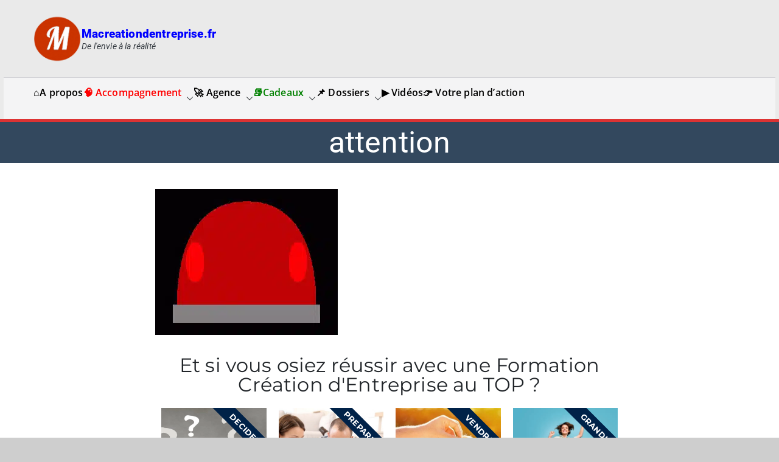

--- FILE ---
content_type: text/html; charset=UTF-8
request_url: https://www.macreationdentreprise.fr/attention/
body_size: 35175
content:

<!doctype html>
		<html lang="fr-FR">
		
	<head>

				<meta charset="UTF-8">
		<meta name="viewport" content="width=device-width, initial-scale=1">
		<link rel="profile" href="https://gmpg.org/xfn/11">
		
				<script type="lazyJs" >
			window.flatStyles = window.flatStyles || ''

			window.lightspeedOptimizeStylesheet = function () {
				const currentStylesheet = document.querySelector( '.tcb-lightspeed-style:not([data-ls-optimized])' )

				if ( currentStylesheet ) {
					try {
						if ( currentStylesheet.sheet && currentStylesheet.sheet.cssRules ) {
							if ( window.flatStyles ) {
								if ( this.optimizing ) {
									setTimeout( window.lightspeedOptimizeStylesheet.bind( this ), 24 )
								} else {
									this.optimizing = true;

									let rulesIndex = 0;

									while ( rulesIndex < currentStylesheet.sheet.cssRules.length ) {
										const rule = currentStylesheet.sheet.cssRules[ rulesIndex ]
										/* remove rules that already exist in the page */
										if ( rule.type === CSSRule.STYLE_RULE && window.flatStyles.includes( `${rule.selectorText}{` ) ) {
											currentStylesheet.sheet.deleteRule( rulesIndex )
										} else {
											rulesIndex ++
										}
									}
									/* optimize, mark it such, move to the next file, append the styles we have until now */
									currentStylesheet.setAttribute( 'data-ls-optimized', '1' )

									window.flatStyles += currentStylesheet.innerHTML

									this.optimizing = false
								}
							} else {
								window.flatStyles = currentStylesheet.innerHTML
								currentStylesheet.setAttribute( 'data-ls-optimized', '1' )
							}
						}
					} catch ( error ) {
						console.warn( error )
					}

					if ( currentStylesheet.parentElement.tagName !== 'HEAD' ) {
						/* always make sure that those styles end up in the head */
						const stylesheetID = currentStylesheet.id;
						/**
						 * make sure that there is only one copy of the css
						 * e.g display CSS
						 */
						if ( ( ! stylesheetID || ( stylesheetID && ! document.querySelector( `head #${stylesheetID}` ) ) ) ) {
							document.head.prepend( currentStylesheet )
						} else {
							currentStylesheet.remove();
						}
					}
				}
			}

			window.lightspeedOptimizeFlat = function ( styleSheetElement ) {
				if ( document.querySelectorAll( 'link[href*="thrive_flat.css"]' ).length > 1 ) {
					/* disable this flat if we already have one */
					styleSheetElement.setAttribute( 'disabled', true )
				} else {
					/* if this is the first one, make sure he's in head */
					if ( styleSheetElement.parentElement.tagName !== 'HEAD' ) {
						document.head.append( styleSheetElement )
					}
				}
			}
		</script>
		<!-- Manifest added by SuperPWA - Progressive Web Apps Plugin For WordPress -->
<link rel="manifest" href="/superpwa-manifest.json">
<meta name="theme-color" content="#D5E0EB">
<!-- / SuperPWA.com -->
<meta name='robots' content='index, follow, max-image-preview:large, max-snippet:-1, max-video-preview:-1' />
	<style>img:is([sizes="auto" i], [sizes^="auto," i]) { contain-intrinsic-size: 3000px 1500px }</style>
	
	<!-- This site is optimized with the Yoast SEO Premium plugin v22.6 (Yoast SEO v26.8) - https://yoast.com/product/yoast-seo-premium-wordpress/ -->
	<title>attention - Macreationdentreprise.fr</title>
	<link rel="canonical" href="https://www.macreationdentreprise.fr/attention/" />
	<meta property="og:locale" content="fr_FR" />
	<meta property="og:type" content="article" />
	<meta property="og:title" content="attention - Macreationdentreprise.fr" />
	<meta property="og:description" content="attention" />
	<meta property="og:url" content="https://www.macreationdentreprise.fr/attention/" />
	<meta property="og:site_name" content="Macreationdentreprise.fr" />
	<meta property="article:publisher" content="https://www.facebook.com/antonella.viland.macreationdentreprise/" />
	<meta property="og:image" content="https://www.macreationdentreprise.fr/attention" />
	<meta property="og:image:width" content="400" />
	<meta property="og:image:height" content="320" />
	<meta property="og:image:type" content="image/gif" />
	<meta name="twitter:card" content="summary_large_image" />
	<meta name="twitter:site" content="@creadentreprise" />
	<!-- / Yoast SEO Premium plugin. -->


<link rel='dns-prefetch' href='//public.tableau.com' />
<link rel='dns-prefetch' href='//www.googletagmanager.com' />
<link rel='dns-prefetch' href='//stats.wp.com' />
<link rel='dns-prefetch' href='//widgets.wp.com' />
<link rel='dns-prefetch' href='//jetpack.wordpress.com' />
<link rel='dns-prefetch' href='//s0.wp.com' />
<link rel='dns-prefetch' href='//public-api.wordpress.com' />
<link rel='dns-prefetch' href='//0.gravatar.com' />
<link rel='dns-prefetch' href='//1.gravatar.com' />
<link rel='dns-prefetch' href='//2.gravatar.com' />
<link rel="alternate" type="application/rss+xml" title="Macreationdentreprise.fr  &raquo; Flux" href="https://www.macreationdentreprise.fr/feed/" />
<link rel="alternate" type="application/rss+xml" title="Macreationdentreprise.fr  &raquo; Flux des commentaires" href="https://www.macreationdentreprise.fr/comments/feed/" />
<link rel="alternate" type="application/rss+xml" title="Macreationdentreprise.fr  &raquo; attention Flux des commentaires" href="https://www.macreationdentreprise.fr/feed/?attachment_id=29544" />

<link rel="preload" href="https://www.macreationdentreprise.fr/wp-content/themes/zakra/assets/fonts/themegrill-icons.woff2" as="font" type="font/woff2" crossorigin><link rel="preload" href="https://fonts.gstatic.com/s/roboto/v30/KFOjCnqEu92Fr1Mu51S7ACc6CsQ.woff2" as="font" type="font/woff2" crossorigin><link rel="preload" href="https://fonts.gstatic.com/s/roboto/v30/KFOmCnqEu92Fr1Mu4mxK.woff2" as="font" type="font/woff2" crossorigin><link rel="preload" href="https://fonts.gstatic.com/s/roboto/v30/KFOlCnqEu92Fr1MmYUtfBBc4.woff2" as="font" type="font/woff2" crossorigin><link rel="preload" href="https://fonts.gstatic.com/s/opensans/v29/memvYaGs126MiZpBA-UvWbX2vVnXBbObj2OVTS-muw.woff2" as="font" type="font/woff2" crossorigin><link rel="preload" href="https://fonts.gstatic.com/s/montserrat/v24/JTUHjIg1_i6t8kCHKm4532VJOt5-QNFgpCtr6Hw5aXo.woff2" as="font" type="font/woff2" crossorigin><link rel="preload" href="https://fonts.gstatic.com/s/montserrat/v24/JTUSjIg1_i6t8kCHKm459Wlhyw.woff2" as="font" type="font/woff2" crossorigin><link rel="preload" href="https://www.macreationdentreprise.fr/wp-content/cache/w3-cache/css/152/wp-includes/css/dist/block-library/style.min.css" as="style" ><link rel="preload" href="https://www.macreationdentreprise.fr/wp-content/cache/w3-cache/css/152/wp-includes/js/mediaelement/mediaelementplayer-legacy.min.css" as="style" ><link rel="preload" href="https://www.macreationdentreprise.fr/wp-content/cache/w3-cache/css/152/wp-includes/js/mediaelement/wp-mediaelement.min.css" as="style" ><link rel="preload" href="https://www.macreationdentreprise.fr/wp-content/cache/w3-cache/css/152/wp-content/plugins/super-progressive-web-apps-pro/assets/css/preloader-main.min.css" as="style" ><link rel="preload" href="https://www.macreationdentreprise.fr/wp-content/cache/w3-cache/css/152/wp-content/themes/zakra/style.css" as="style" ><link rel="preload" href="https://www.macreationdentreprise.fr/wp-content/cache/w3-cache/css/152/wp-content/plugins/zakra-pro/public/assets/css/zakra-pro-public.min.css" as="style" ><link rel="preload" href="https://www.macreationdentreprise.fr/wp-content/cache/w3-cache/css/152/wp-content/fonts/65d33da499c7f6c85b7c67ac8b1e6e8d.css" as="style" ><link rel="preload" href="https://www.macreationdentreprise.fr/wp-content/cache/w3-cache/css/152/wp-content/plugins/jetpack/modules/likes/style.css" as="style" ><link rel="preload" href="https://www.macreationdentreprise.fr/wp-content/cache/w3-cache/css/152/wp-content/plugins/elementor/assets/css/frontend.min.css" as="style" ><link rel="preload" href="https://www.macreationdentreprise.fr/wp-content/cache/w3-cache/css/152/wp-content/uploads/elementor/css/post-44190.css" as="style" ><link rel="preload" href="https://www.macreationdentreprise.fr/wp-content/cache/w3-cache/css/152/wp-content/plugins/elementor/assets/css/widget-heading.min.css" as="style" ><link rel="preload" href="https://www.macreationdentreprise.fr/wp-content/cache/w3-cache/css/152/wp-content/plugins/elementor-pro/assets/css/conditionals/ribbon.min.css" as="style" ><link rel="preload" href="https://www.macreationdentreprise.fr/wp-content/cache/w3-cache/css/152/wp-content/plugins/elementor-pro/assets/css/widget-call-to-action.min.css" as="style" ><link rel="preload" href="https://www.macreationdentreprise.fr/wp-content/cache/w3-cache/css/152/wp-content/plugins/elementor-pro/assets/css/conditionals/transitions.min.css" as="style" ><link rel="preload" href="https://www.macreationdentreprise.fr/wp-content/cache/w3-cache/css/152/wp-content/uploads/elementor/css/post-20577.css" as="style" ><link rel="preload" href="https://www.macreationdentreprise.fr/wp-content/cache/w3-cache/css/152/wp-content/uploads/elementor/google-fonts/css/roboto.css" as="style" ><link rel="preload" href="https://www.macreationdentreprise.fr/wp-content/cache/w3-cache/css/152/wp-content/uploads/elementor/google-fonts/css/robotoslab.css" as="style" ><script>var w3GoogleFont=[];</script><script>var w3elem = window.innerWidth<768?'touchstart':'click';var w3LazyloadByPx=200, blankImageWebpUrl = "https://www.macreationdentreprise.fr/wp-content/uploads/blank.pngw3.webp", w3UploadPath="/wp-content", w3WebpPath="/wp-content/w3-webp", w3LazyloadJs = 1, w3JsIsExcluded = 0, w3Inp = 0,w3ExcludedJs=0;var w3pageshow="";!function(){var t=EventTarget.prototype.addEventListener;let e=[],n=[];function i(t){n.click.push(t.target)}function s(t,i){i>3||n[t].forEach((function(a){var r=0;if(e[t].forEach((function(t){o(t,a)&&(r=1)})),!window.w3Html.eventEcr.includes(a)&&!r&&void 0!==a.click)return window.w3Html.eventEcr.push(a),a.click();window.w3Html.eventEcr.includes(a)||r||void 0!==a.click||["HTML","BODY"].includes(a.parentNode.tagName)||(n[t]=[],n[t].push(a.parentNode),s(t,i++))}))}function o(t,e){return t==e||"string"==typeof e.tagName&&!["HTML","BODY"].includes(e.tagName)&&o(t,e.parentNode)}e.click=[],n.click=[],n.touchstart=[],window.w3Html=[],window.w3Html.eventEcr=[],window.w3Html.class="",window.w3Html["css-preloaded"]=0,window.w3Html["data-css"]=0,window.w3Html["data-css-loaded"]=0,"onpageshow"in window&&(window.onpageshow=function(t){w3pageshow=t}),EventTarget.prototype.addEventListener=function(n,i,s){["click","touchstart","keydown","keyup","input","blur","focus","pointerup","pointerdown"].includes(n)&&(-1==window.w3Html.class.indexOf("w3_start")&&["click","touchstart"].includes(n)&&e.click.push(this),w3Inp&&["keydown","keyup","input","blur","focus","pointerup","pointerdown"].includes(n)&&-1==i.toString().indexOf("preventDefault")&&-1==i.toString().indexOf("stopPropagation(")&&-1==i.toString().indexOf("event.dispatch.apply")&&("object"!=typeof s||"object"==typeof s&&"boolean"!=typeof s.passive)&&((s="object"==typeof s?s:[]).passive=!0)),w3Inp&&-1!=window.location.href.indexOf("?test-inp=")&&console.log("rocket",this,n,i,s),t.call(this,n,i,s)},document.querySelector("html").addEventListener("click",i,{passive:!0}),window.addEventListener("w3-load",(function t(){return-1!=window.w3Html.class.indexOf("jsload")?(document.querySelector("html").removeEventListener("click",i),setTimeout((function(){s("click",0)}),100)):setTimeout((function(){t()}),50)}),{passive:!0})}();class w3LoadScripts{constructor(t){this.triggerEvents=t,this.eventOptions={passive:!0},this.userEventListener=this.triggerListener.bind(this),this.lazyTrigger,this.styleLoadFired,this.lazyScriptsLoadFired=0,this.scriptsLoadFired=0,this.excluded_js=w3ExcludedJs,this.w3LazyloadJs=w3LazyloadJs,this.w3_fonts="undefined"!=typeof w3GoogleFont?w3GoogleFont:[],this.w3Styles=[],this.w3Scripts={normal:[],async:[],defer:[],lazy:[]},this.allJQueries=[]}userEventsAdd(t){this.triggerEvents.forEach((e=>window.addEventListener(e,t.userEventListener,t.eventOptions)))}userEventsRemove(t){this.triggerEvents.forEach((e=>window.removeEventListener(e,t.userEventListener,t.eventOptions)))}async triggerListener(){return await this.repaintFrame(),"function"==typeof requestIdleCallback?this.idleCallback():this.setTimeoutCallEvents()}idleCallback(){return requestIdleCallback((t=>{this.callEvents()}),{timeout:50})}setTimeoutCallEvents(){return setTimeout((function(t){t.callEvents()}),150,this)}callEvents(){this.userEventsRemove(this),this.lazyScriptsLoadFired=1,this.addHtmlClass("w3_user"),"loading"===document.readyState?(document.addEventListener("DOMContentLoaded",this.loadStyleResources.bind(this)),!this.scriptsLoadFire&&document.addEventListener("DOMContentLoaded",this.loadResources.bind(this))):(this.loadStyleResources(),!this.scriptsLoadFire&&this.loadResources())}async loadStyleResources(){this.styleLoadFired||(this.styleLoadFired=!0,this.registerStyles(),window.w3Html["data-css"]=this.w3Styles.length,this.preloadScripts(this.w3Styles),this.loadStylesPreloaded(),this.loadFonts(this.w3_fonts))}async loadStylesPreloaded(){setTimeout((function(t){1==window.w3Html["css-preloaded"]?t.loadStyles(t.w3Styles):t.loadStylesPreloaded()}),200,this)}async loadResources(){this.scriptsLoadFired||(this.scriptsLoadFired=!0,this.holdEventListeners(),this.exeDocumentWrite(),this.registerScripts(),this.addHtmlClass("w3_start"),"function"==typeof w3EventsOnStartJs&&w3EventsOnStartJs(),this.preloadScripts(this.w3Scripts.normal),this.preloadScripts(this.w3Scripts.defer),this.preloadScripts(this.w3Scripts.async),await this.loadScripts(this.w3Scripts.normal),await this.loadScripts(this.w3Scripts.defer),await this.loadScripts(this.w3Scripts.async),await this.executeDomcontentloaded(),await this.executeWindowLoad(),window.dispatchEvent(new Event("w3-scripts-loaded")),this.addHtmlClass("w3_js"),"function"==typeof w3EventsOnEndJs&&w3EventsOnEndJs(),this.lazyTrigger=setInterval(this.w3TriggerLazyScript,500,this))}async w3TriggerLazyScript(t){t.lazyScriptsLoadFired&&(await t.loadScripts(t.w3Scripts.lazy),t.addHtmlClass("jsload"),clearInterval(t.lazyTrigger))}addHtmlClass(t){document.getElementsByTagName("html")[0].classList.add(t),window.w3Html.class+=" "+t}registerScripts(){document.querySelectorAll("script[type=lazyJs]").forEach((t=>{t.hasAttribute("src")?t.hasAttribute("async")&&!1!==t.async?this.w3Scripts.async.push(t):t.hasAttribute("defer")&&!1!==t.defer||"module"===t.getAttribute("data-w3-type")?this.w3Scripts.defer.push(t):this.w3Scripts.normal.push(t):this.w3Scripts.normal.push(t)})),document.querySelectorAll("script[type=lazyExJs]").forEach((t=>{this.w3Scripts.lazy.push(t)}))}registerStyles(){document.querySelectorAll("link[data-href]").forEach((t=>{this.w3Styles.push(t)}))}async executeScript(t){return new Promise(((e,n)=>{const i=document.createElement("script");[...t.attributes].forEach((t=>{let e=t.nodeName;"type"!==e&&("data-w3-type"===e&&(e="type"),i.setAttribute(e,t.nodeValue))})),t.hasAttribute("src")?(i.onload=()=>{e()},i.onerror=()=>{e()}):(i.text=t.text,e()),null!==t.parentNode&&t.parentNode.replaceChild(i,t)}))}async executeStyles(t){return function(t){t.href=t.getAttribute("data-href"),t.removeAttribute("data-href"),t.rel="stylesheet"}(t)}async loadScripts(t){const e=t.shift();return e?(await this.executeScript(e),this.loadScripts(t)):Promise.resolve()}async loadStyles(t){const e=t.shift();return e?(this.executeStyles(e),this.loadStyles(t)):"loaded"}async loadFonts(t){var e=document.createDocumentFragment();t.forEach((t=>{const n=document.createElement("link");n.href=t,n.rel="stylesheet",e.appendChild(n)})),document.head.appendChild(e)}preloadScripts(t){var e=document.createDocumentFragment(),n=0,i=this;[...t].forEach((s=>{const o=s.getAttribute("src"),a=s.getAttribute("data-href"),r=s.getAttribute("data-w3-type");if(o){const t=document.createElement("link");t.href=o,t.rel="module"==r?"modulepreload":"preload",t.as="script",e.appendChild(t)}else if(a){const s=document.createElement("link");s.href=a,s.rel="preload",s.as="style",n++,t.length==n&&(s.dataset.last=1),e.appendChild(s),s.onload=function(){fetch(this.href,{mode:"no-cors"}).then((t=>t.blob())).then((t=>{i.updateCssLoader()})).catch((t=>{i.updateCssLoader()}))},s.onerror=function(){i.updateCssLoader()}}})),document.head.appendChild(e)}updateCssLoader(){window.w3Html["data-css-loaded"]=window.w3Html["data-css-loaded"]+1,window.w3Html["data-css"]==window.w3Html["data-css-loaded"]&&(window.w3Html["css-preloaded"]=1)}holdEventListeners(){let t={};function e(e,n){!function(e){function n(n){return t[e].eventsToRewrite.indexOf(n)>=0?"w3-"+n:n}t[e]||(t[e]={originalFunctions:{add:e.addEventListener,remove:e.removeEventListener},eventsToRewrite:[]},e.addEventListener=function(){arguments[0]=n(arguments[0]),t[e].originalFunctions.add.apply(e,arguments)},e.removeEventListener=function(){arguments[0]=n(arguments[0]),t[e].originalFunctions.remove.apply(e,arguments)})}(e),t[e].eventsToRewrite.push(n)}function n(t,e){let n=t[e];Object.defineProperty(t,e,{get:()=>n||function(){},set(i){t["w3"+e]=n=i}})}e(document,"DOMContentLoaded"),e(window,"DOMContentLoaded"),e(window,"load"),e(window,"pageshow"),e(document,"readystatechange"),n(document,"onreadystatechange"),n(window,"onload"),n(window,"onpageshow")}bindFunc(t,e,n){if(-1==window.w3Html.class.indexOf("w3_js"))return setTimeout((function(t,e,n,i){t.bindFunc(e,n,i)}),50,this,t,e,n);t.bind(e)(n)}holdJquery(t){let e=window.jQuery;Object.defineProperty(window,"jQuery",{get:()=>e,set(n){if(n&&n.fn&&!t.allJQueries.includes(n)){n.fn.ready=n.fn.init.prototype.ready=function(e){if(void 0!==e)return t.scriptsLoadFired?t.domReadyFired?t.bindFunc(e,document,n):document.addEventListener("w3-DOMContentLoaded",(()=>t.bindFunc(e,document,n))):document.addEventListener("DOMContentLoaded",(()=>e.bind(document)(n))),n(document)};const e=n.fn.on;n.fn.on=n.fn.init.prototype.on=function(){if("ready"==arguments[0]||"w3-DOMContentLoad"==arguments[0]){if(this[0]!==document)return e.apply(this,arguments),this;if("string"!=typeof arguments[1])return t.bindFunc(arguments[1],document,n)}if(this[0]===window){function i(t){return t.split(" ").map((t=>"load"===t||0===t.indexOf("load")?"w3-jquery-load":t)).join(" ")}"string"==typeof arguments[0]||arguments[0]instanceof String?arguments[0]=i(arguments[0]):"object"==typeof arguments[0]&&Object.keys(arguments[0]).forEach((t=>{Object.assign(arguments[0],{[i(t)]:arguments[0][t]})[t]}))}return e.apply(this,arguments),this},t.allJQueries.push(n)}e=n}})}async executeDomcontentloaded(){this.domReadyFired=!0,document.w3readyState=document.readyState,await this.repaintFrame(),document.dispatchEvent(new Event("w3-DOMContentLoaded")),await this.repaintFrame(),window.dispatchEvent(new Event("w3-DOMContentLoaded")),await this.repaintFrame(),document.dispatchEvent(new Event("w3-readystatechange")),await this.repaintFrame(),document.w3onreadystatechange&&document.w3onreadystatechange()}async executeWindowLoad(){if(-1==window.w3Html.class.indexOf("w3_js"))return setTimeout((function(t){t.executeWindowLoad()}),10,this);await this.repaintFrame(),setTimeout((function(){window.dispatchEvent(new Event("w3-load"))}),100),await this.repaintFrame(),window.w3onload&&window.w3onload(),await this.repaintFrame(),this.allJQueries.forEach((t=>t(window).trigger("w3-jquery-load"))),window.dispatchEvent(new Event("w3-pageshow")),await this.repaintFrame(),window.w3onpageshow&&window.w3onpageshow(w3pageshow)}exeDocumentWrite(){const t=new Map;document.write=document.writeln=function(e){const n=document.currentScript,i=document.createRange(),s=n.parentElement;let o=t.get(n);void 0===o&&(o=n.nextSibling,t.set(n,o));const a=document.createDocumentFragment();i.setStart(a,0),a.appendChild(i.createContextualFragment(e)),s.insertBefore(a,o)}}async repaintFrame(){return new Promise((t=>requestAnimationFrame(t)))}static execute(){const t=new w3LoadScripts(["keydown","mousemove","touchmove","touchstart","touchend","wheel"]);t.userEventsAdd(t),document.w3readyState="loading",t.holdJquery(t),(!t.w3LazyloadJs||window.scrollY>50||"complete"==document.readyState||"interactive"==document.readyState)&&t.triggerListener();const e=setInterval((function(t){null!=document.body&&(document.body.getBoundingClientRect().top<-30&&t.triggerListener(),clearInterval(e))}),500,t)}}w3LoadScripts.execute();</script><link data-css="1" href="https://www.macreationdentreprise.fr/wp-content/cache/w3-cache/css/152/wp-includes/css/dist/block-library/style.min.css" rel='stylesheet' id='wp-block-library-css' media='all'>
<style id='wp-block-library-theme-inline-css' type='text/css'>
.wp-block-audio :where(figcaption){color:#555;font-size:13px;text-align:center}.is-dark-theme .wp-block-audio :where(figcaption){color:#ffffffa6}.wp-block-audio{margin:0 0 1em}.wp-block-code{border:1px solid #ccc;border-radius:4px;font-family:Menlo,Consolas,monaco,monospace;padding:.8em 1em}.wp-block-embed :where(figcaption){color:#555;font-size:13px;text-align:center}.is-dark-theme .wp-block-embed :where(figcaption){color:#ffffffa6}.wp-block-embed{margin:0 0 1em}.blocks-gallery-caption{color:#555;font-size:13px;text-align:center}.is-dark-theme .blocks-gallery-caption{color:#ffffffa6}:root :where(.wp-block-image figcaption){color:#555;font-size:13px;text-align:center}.is-dark-theme :root :where(.wp-block-image figcaption){color:#ffffffa6}.wp-block-image{margin:0 0 1em}.wp-block-pullquote{border-bottom:4px solid;border-top:4px solid;color:currentColor;margin-bottom:1.75em}.wp-block-pullquote cite,.wp-block-pullquote footer,.wp-block-pullquote__citation{color:currentColor;font-size:.8125em;font-style:normal;text-transform:uppercase}.wp-block-quote{border-left:.25em solid;margin:0 0 1.75em;padding-left:1em}.wp-block-quote cite,.wp-block-quote footer{color:currentColor;font-size:.8125em;font-style:normal;position:relative}.wp-block-quote:where(.has-text-align-right){border-left:none;border-right:.25em solid;padding-left:0;padding-right:1em}.wp-block-quote:where(.has-text-align-center){border:none;padding-left:0}.wp-block-quote.is-large,.wp-block-quote.is-style-large,.wp-block-quote:where(.is-style-plain){border:none}.wp-block-search .wp-block-search__label{font-weight:700}.wp-block-search__button{border:1px solid #ccc;padding:.375em .625em}:where(.wp-block-group.has-background){padding:1.25em 2.375em}.wp-block-separator.has-css-opacity{opacity:.4}.wp-block-separator{border:none;border-bottom:2px solid;margin-left:auto;margin-right:auto}.wp-block-separator.has-alpha-channel-opacity{opacity:1}.wp-block-separator:not(.is-style-wide):not(.is-style-dots){width:100px}.wp-block-separator.has-background:not(.is-style-dots){border-bottom:none;height:1px}.wp-block-separator.has-background:not(.is-style-wide):not(.is-style-dots){height:2px}.wp-block-table{margin:0 0 1em}.wp-block-table td,.wp-block-table th{word-break:normal}.wp-block-table :where(figcaption){color:#555;font-size:13px;text-align:center}.is-dark-theme .wp-block-table :where(figcaption){color:#ffffffa6}.wp-block-video :where(figcaption){color:#555;font-size:13px;text-align:center}.is-dark-theme .wp-block-video :where(figcaption){color:#ffffffa6}.wp-block-video{margin:0 0 1em}:root :where(.wp-block-template-part.has-background){margin-bottom:0;margin-top:0;padding:1.25em 2.375em}
</style>
<link data-css="1" href="https://www.macreationdentreprise.fr/wp-content/cache/w3-cache/css/152/wp-includes/js/mediaelement/mediaelementplayer-legacy.min.css" rel='stylesheet' id='mediaelement-css' media='all'>
<link data-css="1" href="https://www.macreationdentreprise.fr/wp-content/cache/w3-cache/css/152/wp-includes/js/mediaelement/wp-mediaelement.min.css" rel='stylesheet' id='wp-mediaelement-css' media='all'>
<style id='jetpack-sharing-buttons-style-inline-css' type='text/css'>
.jetpack-sharing-buttons__services-list{display:flex;flex-direction:row;flex-wrap:wrap;gap:0;list-style-type:none;margin:5px;padding:0}.jetpack-sharing-buttons__services-list.has-small-icon-size{font-size:12px}.jetpack-sharing-buttons__services-list.has-normal-icon-size{font-size:16px}.jetpack-sharing-buttons__services-list.has-large-icon-size{font-size:24px}.jetpack-sharing-buttons__services-list.has-huge-icon-size{font-size:36px}@media print{.jetpack-sharing-buttons__services-list{display:none!important}}.editor-styles-wrapper .wp-block-jetpack-sharing-buttons{gap:0;padding-inline-start:0}ul.jetpack-sharing-buttons__services-list.has-background{padding:1.25em 2.375em}
</style>
<style id='global-styles-inline-css' type='text/css'>
:root{--wp--preset--aspect-ratio--square: 1;--wp--preset--aspect-ratio--4-3: 4/3;--wp--preset--aspect-ratio--3-4: 3/4;--wp--preset--aspect-ratio--3-2: 3/2;--wp--preset--aspect-ratio--2-3: 2/3;--wp--preset--aspect-ratio--16-9: 16/9;--wp--preset--aspect-ratio--9-16: 9/16;--wp--preset--color--black: #000000;--wp--preset--color--cyan-bluish-gray: #abb8c3;--wp--preset--color--white: #ffffff;--wp--preset--color--pale-pink: #f78da7;--wp--preset--color--vivid-red: #cf2e2e;--wp--preset--color--luminous-vivid-orange: #ff6900;--wp--preset--color--luminous-vivid-amber: #fcb900;--wp--preset--color--light-green-cyan: #7bdcb5;--wp--preset--color--vivid-green-cyan: #00d084;--wp--preset--color--pale-cyan-blue: #8ed1fc;--wp--preset--color--vivid-cyan-blue: #0693e3;--wp--preset--color--vivid-purple: #9b51e0;--wp--preset--color--zakra-color-1: #027ABB;--wp--preset--color--zakra-color-2: #015EA0;--wp--preset--color--zakra-color-3: #FFFFFF;--wp--preset--color--zakra-color-4: #F6FEFC;--wp--preset--color--zakra-color-5: #181818;--wp--preset--color--zakra-color-6: #1F1F32;--wp--preset--color--zakra-color-7: #3F3F46;--wp--preset--color--zakra-color-8: #FFFFFF;--wp--preset--color--zakra-color-9: #E4E4E7;--wp--preset--gradient--vivid-cyan-blue-to-vivid-purple: linear-gradient(135deg,rgba(6,147,227,1) 0%,rgb(155,81,224) 100%);--wp--preset--gradient--light-green-cyan-to-vivid-green-cyan: linear-gradient(135deg,rgb(122,220,180) 0%,rgb(0,208,130) 100%);--wp--preset--gradient--luminous-vivid-amber-to-luminous-vivid-orange: linear-gradient(135deg,rgba(252,185,0,1) 0%,rgba(255,105,0,1) 100%);--wp--preset--gradient--luminous-vivid-orange-to-vivid-red: linear-gradient(135deg,rgba(255,105,0,1) 0%,rgb(207,46,46) 100%);--wp--preset--gradient--very-light-gray-to-cyan-bluish-gray: linear-gradient(135deg,rgb(238,238,238) 0%,rgb(169,184,195) 100%);--wp--preset--gradient--cool-to-warm-spectrum: linear-gradient(135deg,rgb(74,234,220) 0%,rgb(151,120,209) 20%,rgb(207,42,186) 40%,rgb(238,44,130) 60%,rgb(251,105,98) 80%,rgb(254,248,76) 100%);--wp--preset--gradient--blush-light-purple: linear-gradient(135deg,rgb(255,206,236) 0%,rgb(152,150,240) 100%);--wp--preset--gradient--blush-bordeaux: linear-gradient(135deg,rgb(254,205,165) 0%,rgb(254,45,45) 50%,rgb(107,0,62) 100%);--wp--preset--gradient--luminous-dusk: linear-gradient(135deg,rgb(255,203,112) 0%,rgb(199,81,192) 50%,rgb(65,88,208) 100%);--wp--preset--gradient--pale-ocean: linear-gradient(135deg,rgb(255,245,203) 0%,rgb(182,227,212) 50%,rgb(51,167,181) 100%);--wp--preset--gradient--electric-grass: linear-gradient(135deg,rgb(202,248,128) 0%,rgb(113,206,126) 100%);--wp--preset--gradient--midnight: linear-gradient(135deg,rgb(2,3,129) 0%,rgb(40,116,252) 100%);--wp--preset--font-size--small: 13px;--wp--preset--font-size--medium: 20px;--wp--preset--font-size--large: 36px;--wp--preset--font-size--x-large: 42px;--wp--preset--spacing--20: 0.44rem;--wp--preset--spacing--30: 0.67rem;--wp--preset--spacing--40: 1rem;--wp--preset--spacing--50: 1.5rem;--wp--preset--spacing--60: 2.25rem;--wp--preset--spacing--70: 3.38rem;--wp--preset--spacing--80: 5.06rem;--wp--preset--shadow--natural: 6px 6px 9px rgba(0, 0, 0, 0.2);--wp--preset--shadow--deep: 12px 12px 50px rgba(0, 0, 0, 0.4);--wp--preset--shadow--sharp: 6px 6px 0px rgba(0, 0, 0, 0.2);--wp--preset--shadow--outlined: 6px 6px 0px -3px rgba(255, 255, 255, 1), 6px 6px rgba(0, 0, 0, 1);--wp--preset--shadow--crisp: 6px 6px 0px rgba(0, 0, 0, 1);}:root { --wp--style--global--content-size: 760px;--wp--style--global--wide-size: 1160px; }:where(body) { margin: 0; }.wp-site-blocks > .alignleft { float: left; margin-right: 2em; }.wp-site-blocks > .alignright { float: right; margin-left: 2em; }.wp-site-blocks > .aligncenter { justify-content: center; margin-left: auto; margin-right: auto; }:where(.wp-site-blocks) > * { margin-block-start: 24px; margin-block-end: 0; }:where(.wp-site-blocks) > :first-child { margin-block-start: 0; }:where(.wp-site-blocks) > :last-child { margin-block-end: 0; }:root { --wp--style--block-gap: 24px; }:root :where(.is-layout-flow) > :first-child{margin-block-start: 0;}:root :where(.is-layout-flow) > :last-child{margin-block-end: 0;}:root :where(.is-layout-flow) > *{margin-block-start: 24px;margin-block-end: 0;}:root :where(.is-layout-constrained) > :first-child{margin-block-start: 0;}:root :where(.is-layout-constrained) > :last-child{margin-block-end: 0;}:root :where(.is-layout-constrained) > *{margin-block-start: 24px;margin-block-end: 0;}:root :where(.is-layout-flex){gap: 24px;}:root :where(.is-layout-grid){gap: 24px;}.is-layout-flow > .alignleft{float: left;margin-inline-start: 0;margin-inline-end: 2em;}.is-layout-flow > .alignright{float: right;margin-inline-start: 2em;margin-inline-end: 0;}.is-layout-flow > .aligncenter{margin-left: auto !important;margin-right: auto !important;}.is-layout-constrained > .alignleft{float: left;margin-inline-start: 0;margin-inline-end: 2em;}.is-layout-constrained > .alignright{float: right;margin-inline-start: 2em;margin-inline-end: 0;}.is-layout-constrained > .aligncenter{margin-left: auto !important;margin-right: auto !important;}.is-layout-constrained > :where(:not(.alignleft):not(.alignright):not(.alignfull)){max-width: var(--wp--style--global--content-size);margin-left: auto !important;margin-right: auto !important;}.is-layout-constrained > .alignwide{max-width: var(--wp--style--global--wide-size);}body .is-layout-flex{display: flex;}.is-layout-flex{flex-wrap: wrap;align-items: center;}.is-layout-flex > :is(*, div){margin: 0;}body .is-layout-grid{display: grid;}.is-layout-grid > :is(*, div){margin: 0;}body{padding-top: 0px;padding-right: 0px;padding-bottom: 0px;padding-left: 0px;}a:where(:not(.wp-element-button)){text-decoration: underline;}:root :where(.wp-element-button, .wp-block-button__link){background-color: #32373c;border-width: 0;color: #fff;font-family: inherit;font-size: inherit;line-height: inherit;padding: calc(0.667em + 2px) calc(1.333em + 2px);text-decoration: none;}.has-black-color{color: var(--wp--preset--color--black) !important;}.has-cyan-bluish-gray-color{color: var(--wp--preset--color--cyan-bluish-gray) !important;}.has-white-color{color: var(--wp--preset--color--white) !important;}.has-pale-pink-color{color: var(--wp--preset--color--pale-pink) !important;}.has-vivid-red-color{color: var(--wp--preset--color--vivid-red) !important;}.has-luminous-vivid-orange-color{color: var(--wp--preset--color--luminous-vivid-orange) !important;}.has-luminous-vivid-amber-color{color: var(--wp--preset--color--luminous-vivid-amber) !important;}.has-light-green-cyan-color{color: var(--wp--preset--color--light-green-cyan) !important;}.has-vivid-green-cyan-color{color: var(--wp--preset--color--vivid-green-cyan) !important;}.has-pale-cyan-blue-color{color: var(--wp--preset--color--pale-cyan-blue) !important;}.has-vivid-cyan-blue-color{color: var(--wp--preset--color--vivid-cyan-blue) !important;}.has-vivid-purple-color{color: var(--wp--preset--color--vivid-purple) !important;}.has-zakra-color-1-color{color: var(--wp--preset--color--zakra-color-1) !important;}.has-zakra-color-2-color{color: var(--wp--preset--color--zakra-color-2) !important;}.has-zakra-color-3-color{color: var(--wp--preset--color--zakra-color-3) !important;}.has-zakra-color-4-color{color: var(--wp--preset--color--zakra-color-4) !important;}.has-zakra-color-5-color{color: var(--wp--preset--color--zakra-color-5) !important;}.has-zakra-color-6-color{color: var(--wp--preset--color--zakra-color-6) !important;}.has-zakra-color-7-color{color: var(--wp--preset--color--zakra-color-7) !important;}.has-zakra-color-8-color{color: var(--wp--preset--color--zakra-color-8) !important;}.has-zakra-color-9-color{color: var(--wp--preset--color--zakra-color-9) !important;}.has-black-background-color{background-color: var(--wp--preset--color--black) !important;}.has-cyan-bluish-gray-background-color{background-color: var(--wp--preset--color--cyan-bluish-gray) !important;}.has-white-background-color{background-color: var(--wp--preset--color--white) !important;}.has-pale-pink-background-color{background-color: var(--wp--preset--color--pale-pink) !important;}.has-vivid-red-background-color{background-color: var(--wp--preset--color--vivid-red) !important;}.has-luminous-vivid-orange-background-color{background-color: var(--wp--preset--color--luminous-vivid-orange) !important;}.has-luminous-vivid-amber-background-color{background-color: var(--wp--preset--color--luminous-vivid-amber) !important;}.has-light-green-cyan-background-color{background-color: var(--wp--preset--color--light-green-cyan) !important;}.has-vivid-green-cyan-background-color{background-color: var(--wp--preset--color--vivid-green-cyan) !important;}.has-pale-cyan-blue-background-color{background-color: var(--wp--preset--color--pale-cyan-blue) !important;}.has-vivid-cyan-blue-background-color{background-color: var(--wp--preset--color--vivid-cyan-blue) !important;}.has-vivid-purple-background-color{background-color: var(--wp--preset--color--vivid-purple) !important;}.has-zakra-color-1-background-color{background-color: var(--wp--preset--color--zakra-color-1) !important;}.has-zakra-color-2-background-color{background-color: var(--wp--preset--color--zakra-color-2) !important;}.has-zakra-color-3-background-color{background-color: var(--wp--preset--color--zakra-color-3) !important;}.has-zakra-color-4-background-color{background-color: var(--wp--preset--color--zakra-color-4) !important;}.has-zakra-color-5-background-color{background-color: var(--wp--preset--color--zakra-color-5) !important;}.has-zakra-color-6-background-color{background-color: var(--wp--preset--color--zakra-color-6) !important;}.has-zakra-color-7-background-color{background-color: var(--wp--preset--color--zakra-color-7) !important;}.has-zakra-color-8-background-color{background-color: var(--wp--preset--color--zakra-color-8) !important;}.has-zakra-color-9-background-color{background-color: var(--wp--preset--color--zakra-color-9) !important;}.has-black-border-color{border-color: var(--wp--preset--color--black) !important;}.has-cyan-bluish-gray-border-color{border-color: var(--wp--preset--color--cyan-bluish-gray) !important;}.has-white-border-color{border-color: var(--wp--preset--color--white) !important;}.has-pale-pink-border-color{border-color: var(--wp--preset--color--pale-pink) !important;}.has-vivid-red-border-color{border-color: var(--wp--preset--color--vivid-red) !important;}.has-luminous-vivid-orange-border-color{border-color: var(--wp--preset--color--luminous-vivid-orange) !important;}.has-luminous-vivid-amber-border-color{border-color: var(--wp--preset--color--luminous-vivid-amber) !important;}.has-light-green-cyan-border-color{border-color: var(--wp--preset--color--light-green-cyan) !important;}.has-vivid-green-cyan-border-color{border-color: var(--wp--preset--color--vivid-green-cyan) !important;}.has-pale-cyan-blue-border-color{border-color: var(--wp--preset--color--pale-cyan-blue) !important;}.has-vivid-cyan-blue-border-color{border-color: var(--wp--preset--color--vivid-cyan-blue) !important;}.has-vivid-purple-border-color{border-color: var(--wp--preset--color--vivid-purple) !important;}.has-zakra-color-1-border-color{border-color: var(--wp--preset--color--zakra-color-1) !important;}.has-zakra-color-2-border-color{border-color: var(--wp--preset--color--zakra-color-2) !important;}.has-zakra-color-3-border-color{border-color: var(--wp--preset--color--zakra-color-3) !important;}.has-zakra-color-4-border-color{border-color: var(--wp--preset--color--zakra-color-4) !important;}.has-zakra-color-5-border-color{border-color: var(--wp--preset--color--zakra-color-5) !important;}.has-zakra-color-6-border-color{border-color: var(--wp--preset--color--zakra-color-6) !important;}.has-zakra-color-7-border-color{border-color: var(--wp--preset--color--zakra-color-7) !important;}.has-zakra-color-8-border-color{border-color: var(--wp--preset--color--zakra-color-8) !important;}.has-zakra-color-9-border-color{border-color: var(--wp--preset--color--zakra-color-9) !important;}.has-vivid-cyan-blue-to-vivid-purple-gradient-background{background: var(--wp--preset--gradient--vivid-cyan-blue-to-vivid-purple) !important;}.has-light-green-cyan-to-vivid-green-cyan-gradient-background{background: var(--wp--preset--gradient--light-green-cyan-to-vivid-green-cyan) !important;}.has-luminous-vivid-amber-to-luminous-vivid-orange-gradient-background{background: var(--wp--preset--gradient--luminous-vivid-amber-to-luminous-vivid-orange) !important;}.has-luminous-vivid-orange-to-vivid-red-gradient-background{background: var(--wp--preset--gradient--luminous-vivid-orange-to-vivid-red) !important;}.has-very-light-gray-to-cyan-bluish-gray-gradient-background{background: var(--wp--preset--gradient--very-light-gray-to-cyan-bluish-gray) !important;}.has-cool-to-warm-spectrum-gradient-background{background: var(--wp--preset--gradient--cool-to-warm-spectrum) !important;}.has-blush-light-purple-gradient-background{background: var(--wp--preset--gradient--blush-light-purple) !important;}.has-blush-bordeaux-gradient-background{background: var(--wp--preset--gradient--blush-bordeaux) !important;}.has-luminous-dusk-gradient-background{background: var(--wp--preset--gradient--luminous-dusk) !important;}.has-pale-ocean-gradient-background{background: var(--wp--preset--gradient--pale-ocean) !important;}.has-electric-grass-gradient-background{background: var(--wp--preset--gradient--electric-grass) !important;}.has-midnight-gradient-background{background: var(--wp--preset--gradient--midnight) !important;}.has-small-font-size{font-size: var(--wp--preset--font-size--small) !important;}.has-medium-font-size{font-size: var(--wp--preset--font-size--medium) !important;}.has-large-font-size{font-size: var(--wp--preset--font-size--large) !important;}.has-x-large-font-size{font-size: var(--wp--preset--font-size--x-large) !important;}
:root :where(.wp-block-pullquote){font-size: 1.5em;line-height: 1.6;}
</style>
<link data-css="1" href="https://www.macreationdentreprise.fr/wp-content/cache/w3-cache/css/152/wp-content/plugins/super-progressive-web-apps-pro/assets/css/preloader-main.min.css" rel='stylesheet' id='preloader-style-css' media='all'>
<link data-css="1" href="https://www.macreationdentreprise.fr/wp-content/cache/w3-cache/css/152/wp-content/themes/zakra/style.css" rel='stylesheet' id='zakra-style-css' media='all'>
<link data-css="1" href="https://www.macreationdentreprise.fr/wp-content/cache/w3-cache/css/152/wp-content/plugins/zakra-pro/public/assets/css/zakra-pro-public.min.css" rel='stylesheet' id='zakra-pro-css' media='all'>
<style id='zakra-pro-inline-css' type='text/css'>
.zak-header-builder .zak-header-top-row a, .zak-header-builder .zak-header-top-row .menu a{color:#fff;}.zak-header-builder .zak-header-top-row ul .menu-item-has-children > a .zak-submenu-toggle svg, .zak-header-builder .zak-header-top-row ul .page_item_has_children > a .zak-submenu-toggle svg{fill:#fff;}.zak-header-builder .zak-header-top-row a:hover, .zak-header-builder .zak-header-top-row .menu a:hover{color:#027ABB;}.zak-header-builder .zak-header-top-row ul .menu-item-has-children > a:hover .zak-submenu-toggle svg, .zak-header-builder .zak-header-top-row ul .page_item_has_children > a:hover .zak-submenu-toggle svg{fill:#027ABB;}.zak-header-builder .zak-header-top-row .widget .widget-title{color:#16181a;}@media screen and (min-width: 748px) {}.zak-header-builder .zak-primary-nav.zak-menu-item--layout-2 > ul > li > a{background-color:#269bd1;}.zak-header-builder .zak-primary-nav.zak-menu-item--layout-2 > ul > li:hover > a{background-color:#1e7ba6;}.zak-header-builder .zak-primary-nav.zak-menu-item--layout-2 > ul > li > a{border-color:#e9ecef;}.zak-header-builder .zak-primary-nav ul li .sub-menu{width:352px;}.zak-header-builder .zak-primary-nav .sub-menu, .zak-header-builder .zak-primary-nav.zak-menu-item--layout-2 .sub-menu{background-color:#cecece;}.zak-header-builder .zak-primary-nav .sub-menu, .zak-header-builder .zak-primary-nav.zak-menu-item--layout-2 .sub-menu{border-color:rgb(142,138,138);}.zak-header-builder .zak-primary-nav ul li ul li a, .zak-header-builder .zak-primary-nav.zak-menu-item--layout-2 .sub-menu li a{color:#212529;}.zak-header-builder .zak-primary-nav ul li ul li:hover > a, .zak-header-builder .zak-primary-nav.zak-menu-item--layout-2 .sub-menu li:hover a{color:#1e73be;}.zak-header-builder .zak-primary-nav ul li ul li:active > a, .zak-header-builder .zak-primary-nav ul li ul li.current_page_item > a, .zak-header-builder .zak-primary-nav ul li ul li.current-menu-item > a{color:#dd3333;}.zak-header-builder .zak-primary-nav ul li ul li{background-color:#cecece;}.zak-header-builder .zak-primary-nav ul li .sub-menu li{border-width:8px;}.zak-header-builder .zak-toggle-menu{color:#000000;}.zak-header-builder .zak-menu-toggle .zak-icon, .zak-toggle-menu .zak-icon{fill:#000000;}@media screen and (max-width:748px){.zak-header-builder .zak-menu-toggle--fill.zak-toggle-menu{background-color:#cecece;}}@media screen and (max-width:748px){.zak-header-builder .zak-menu-toggle--outline.zak-toggle-menu{border-color:rgb(221,51,51);}}.zak-header-builder .zak-toggle-menu .zak-icon{font-size:0.3rem;}.zak-header-builder .zak-mobile-nav__header .zak-mobile-nav-close{color:#898989;}.zak-header-builder .zak-mobile-nav__header .zak-mobile-nav-close .zak-icon{fill:#898989;}.zak-header-builder .zak-mobile-nav a{color:#212529;}.zak-header-builder .zak-mobile-nav li.page_item_has_children .zak-submenu-toggle .zak-icon, .zak-header-builder .zak-mobile-nav li.menu-item-has-children .zak-submenu-toggle .zak-icon{fill:#212529;}.zak-header-builder .zak-mobile-nav .current_page_item a, .zak-mobile-nav > .menu ul li.current-menu-item > a{color:#1e73be;}.zak-header-builder .zak-mobile-nav, .zak-search-form .zak-search-field{background-color:#f7f7f7;}.zak-header-builder .zak-mobile-nav li{border-bottom-style:dashed;}.zak-header-builder .zak-mobile-nav li.page_item_has_children.submenu--show > ul{max-height:580px;} .zak-header-builder .zak-mobile-nav li.menu-item-has-children.submenu--show > ul{max-height:580px;}.zak-header-builder .zak-mobile-nav ul ul li a{color:#000000;}.zak-header-builder .zak-mobile-nav ul ul li a{font-family:Roboto;font-weight:400;font-size:1.44rem;line-height:1.8;}.zak-header-builder .widget .widget-title{font-family:Open Sans;font-weight:700;font-size:1.9944rem;line-height:1.3;}.zak-header-builder .widget .widget-title{margin-top:0px;margin-right:0px;margin-bottom:0px;margin-left:0px;}.zak-header-builder .widget{font-family:Open Sans;font-weight:400;font-size:1.584rem;line-height:2;}.zak-footer-builder ul li{margin-top:0px;margin-right:0px;margin-bottom:0px;margin-left:0px;}.zak-footer-builder ul li a{padding-top:0px;padding-right:0px;padding-bottom:0px;padding-left:0px;}.zak-header-builder .zak-header-button .zak-button:hover{background-color:#1e7ba6;}.zak-header-builder .zak-header-button .zak-button{border-color:#269bd1;}.zak-header-builder .zak-header-button .zak-button:hover{border-color:#1e7ba6;}.zak-primary{padding-top:23px; padding-bottom:23px;} .zak-secondary{padding-top:23px; padding-bottom:23px;}.zak-entry-summary p, .entry-content p{color:#343a40;}pre{color:#51585f;}.entry-content blockquote p{color:#51585f;}.zak-entry-summary a:active, .entry-content a:active{color:#269bd1;}.zak-entry-summary a:focus, .entry-content a:focus{color:#2875e0;}.zak-entry-summary a:visited, .entry-content a:visited{color:#6c27db;}h1, h2, h3, h4, h5, h6{color:#3F3F46;}h1{color:#16181a;}h2{color:#16181a;}h3{color:#16181a;}h4{color:#16181a;}h5{color:#212529;}h6{color:#16181a;}.zak-entry-summary p, .zakra-article-post .entry-content > p{font-family:Montserrat;font-weight:400;font-size:1.584rem;line-height:1.8;}pre{font-family:Montserrat;font-weight:400;font-size:1.44rem;line-height:1.8;}.entry-content blockquote p{font-family:Montserrat;font-weight:400;font-size:1.44rem;line-height:1.8;}.entry-content a, .zak-entry-summary a{text-decoration:underline;}.woocommerce .zak-content ul.products li.zakra-product--style-2 .wc-forward.added_to_cart, .wc-block-grid__products .wc-block-grid__product.zakra-product--style-2 .wc-block-grid__product-add-to-cart .added_to_cart{background-color:#fdc800;}.woocommerce .zak-content ul.products li.zakra-product--style-2 .wc-forward.added_to_cart:hover, .wc-block-grid__products .wc-block-grid__product.zakra-product--style-2 .wc-block-grid__product-add-to-cart .added_to_cart:hover, .wc-block-grid__products .wc-block-grid__product .wc-block-grid__product-add-to-cart .wp-block-button__link:hover{background-color:#002248;}button, input[type="button"], input[type="reset"], input[type="submit"], .wp-block-button .wp-block-button__link, .woocommerce .zak-content ul.products li.zakra-product--style-2 .added_to_cart, .wc-block-grid__products .wc-block-grid__product.zakra-product--style-2 .wc-block-grid__product-add-to-cart .added_to_cart{border-color:#e9ecef;}button:hover, input[type="button"]:hover, input[type="reset"]:hover, input[type="submit"]:hover, .wp-block-button .wp-block-button__link:hover, .woocommerce .zak-content ul.products li.zakra-product--style-2 .added_to_cart:hover,.wc-block-grid__products .wc-block-grid__product.zakra-product--style-2 .wc-block-grid__product-add-to-cart .added_to_cart:hover{border-color:#e9ecef;}.site-branding .site-title:hover, .site-branding .site-title a:hover{color:#002248;}.wp-custom-header .zak-header-image-cta__title{margin-bottom:20px;}.wp-custom-header .zak-header-image-cta__title{color:rgb(0,0,0);}.wp-custom-header .zak-header-image-cta__text{color:rgb(0,0,0);}.wp-custom-header .zak-header-image-cta__button{color:rgb(0,0,0);}.wp-custom-header .zak-header-image-cta__button:hover{color:rgb(255,255,255);}.wp-custom-header .zak-header-image-cta__button{background-color:#dd3333;}.wp-custom-header .zak-header-image-cta__button:hover{background-color:rgb(30,115,190);}.zak-top-bar a, .zak-top-bar .menu a{color:#ffffff;}.zak-top-bar ul .menu-item-has-children > a .zak-submenu-toggle svg, .zak-top-bar ul .page_item_has_children > a .zak-submenu-toggle svg{fill:#ffffff;}.zak-top-bar a:hover, .zak-top-bar .menu a:hover{color:#ffffff;}.zak-top-bar ul .menu-item-has-children > a:hover .zak-submenu-toggle svg, .zak-top-bar ul .page_item_has_children > a:hover .zak-submenu-toggle svg{fill:#ffffff;}.zak-top-bar .widget .widget-title{color:#16181a;}.zak-top-bar .widget .widget-title{font-family:Roboto;font-weight:400;font-size:1.728rem;line-height:1.3;}.zak-top-bar .widget{font-family:Roboto;font-weight:400;font-size:1.44rem;line-height:1.8;}.zak-top-bar .menu li a{font-family:Roboto;font-weight:400;font-size:1.44rem;line-height:1.8;}.zak-top-bar p{font-family:Roboto;font-weight:400;font-size:1.3968rem;line-height:1.8;}.zak-main-header, .zak-header.zak-layout-2-style-2 .zak-main-header{padding-top:0px;padding-right:px;padding-bottom:0px;padding-left:px;}.zak-header-buttons .zak-header-button--1{margin-top:0px;margin-right:14.4px;margin-bottom:14.4px;margin-left:0px;}.zak-header-buttons .zak-header-button--1 .zak-button{border-color:#00ad7f;}.zak-header-buttons .zak-header-button--1 .zak-button:hover{border-color:#00ad7f;}.zak-header-buttons .zak-header-button.zak-header-button--2 .zak-button:hover{background-color:#1e7ba6;}.zak-header-buttons .zak-header-button.zak-header-button--2 .zak-button{border-color:#269bd1;}.zak-header-buttons .zak-header-button.zak-header-button--2 .zak-button:hover{border-color:#1e7ba6;}.zakra-mobile-logo img{max-width:0px;}.zak-header-col--2{padding-top:px;padding-right:px;padding-bottom:px;padding-left:px;}.zak-header-col--2{margin-top:px;margin-right:px;margin-bottom:px;margin-left:px;}@media screen and (min-width: 748px) {header .zak-main-header .zak-header-col--2{background-color:#cecece;}}.zak-primary-nav ul:not(.sub-menu) > li > a, .zak-primary-nav.zak-menu-item--layout-2 > ul > li > a{margin-right:0px;margin-left:0px;}.zak-primary-nav.zak-menu-item--layout-2 > ul > li > a{background-color:rgb(242,242,242);}.zak-primary-nav.zak-menu-item--layout-2 > ul > li:hover > a{background-color:rgba(255,255,255,0.73);}.zak-primary-nav.zak-menu-item--layout-2 > ul > li.current_page_item  > a, .zak-primary-nav.zak-menu-item--layout-2 ul > li.current-menu-item  > a, .zak-primary-nav.zak-menu-item--layout-2 ul > li > a.tg-current-menu-item{background-color:rgb(255,255,255);}.zak-main-header .zak-header-actions .zak-icon, .zak-header-action .zak-icon{font-size:1.44rem;}.main-navigation.zak-primary-nav ul li ul li a, .zak-primary-nav.zak-menu-item--layout-2 .sub-menu li a{color:#212529;}.main-navigation.zak-primary-nav ul li ul li:hover > a, .zak-primary-nav.zak-menu-item--layout-2 .sub-menu li:hover a{color:#1e73be;}.main-navigation.zak-primary-nav ul li ul li:active > a, .main-navigation.zak-primary-nav ul li ul li.current_page_item > a, .main-navigation.zak-primary-nav ul li ul li.current-menu-item > a{color:#dd3333;}.main-navigation.zak-primary-nav ul li ul li{background-color:#cecece;}.zak-primary-nav ul li .sub-menu li{border-width:8px;}.zak-primary-nav ul li .sub-menu{width:352px;}.zak-primary-nav .sub-menu, .zak-primary-nav.zak-menu-item--layout-2 .sub-menu{background-color:#cecece;}.zak-primary-nav .sub-menu, .zak-primary-nav.zak-menu-item--layout-2 .sub-menu{border-color:rgb(142,138,138);}.zak-toggle-menu .zak-icon{font-size:0.3rem;}@media screen and (max-width:748px){.zak-toggle-menu{display:flex;}.zak-header-col--2 > .zak-header-actions .zak-header-search,.zak-header-col--2 > .zak-header-actions .zak-menu-item-cart, .zak-main-nav{display:none;}.zak-mobile-nav{display:block;}}@media screen and (min-width:748px){.zak-toggle-menu{display:none;}.zak-header-actions .zak-header-search, .zak-header-actions .zak-menu-item-cart{display:flex;}.zak-main-nav{display:flex;}}.zak-header-col .zak-toggle-menu{color:#000000;}.zak-header-col .zak-menu-toggle .zak-icon, .zak-toggle-menu .zak-icon{fill:#000000;}@media screen and (max-width:748px){.zak-menu-toggle--fill.zak-toggle-menu{background-color:#cecece;}}@media screen and (max-width:748px){.zak-menu-toggle--outline.zak-toggle-menu{border-color:rgb(221,51,51);}}.zak-mobile-nav li.page_item_has_children.submenu--show > ul{max-height:580px;} .zak-mobile-nav li.menu-item-has-children.submenu--show > ul{max-height:580px;}.zak-mobile-nav, .zak-search-form .zak-search-field{background-color:#f7f7f7;}.zak-mobile-nav__header .zak-mobile-nav-close{color:#898989;}.zak-mobile-nav__header .zak-mobile-nav-close .zak-icon{fill:#898989;}.zak-mobile-nav a{color:#212529;}.zak-mobile-nav li.page_item_has_children .zak-submenu-toggle .zak-icon, .zak-mobile-nav li.menu-item-has-children .zak-submenu-toggle .zak-icon{fill:#212529;}.zak-mobile-nav .current_page_item a, .zak-mobile-nav > .menu ul li.current-menu-item > a{color:#1e73be;}.zak-mobile-nav ul ul li a{color:#000000;}.zak-mobile-nav ul ul li a{font-family:Roboto;font-weight:400;font-size:1.44rem;line-height:1.8;}.zak-mobile-nav li{border-bottom-style:dashed;}.zak-header .zak-main-header.sticky-header, .zak-header-sticky-wrapper .sticky-header .zak-top-bar, .zak-header-sticky-wrapper .sticky-header .zak-main-header, .zak-top-bar.sticky-header, .zak-header-builder .zak-header-sticky-wrapper .sticky-header, .zak-header-builder.zak-layout-1-transparent .zak-header-transparent-wrapper .sticky-header{background-color:rgb(232,232,232);}.sticky-header .zak-primary-nav > ul li:not(.zak-header-button):hover > a, .zak-header-builder .sticky-header .zak-primary-nav ul.zak-primary-menu > li:hover > a{color:rgb(221,221,221);}.sticky-header .zak-primary-nav ul li:active > a, .sticky-header .zak-primary-nav ul > li:not(.zak-header-button).current_page_item > a, .sticky-header .zak-primary-nav ul > li:not(.zak-header-button).current-menu-item > a, .sticky-header .zak-primary-nav ul li > a.tg-current-menu-item{color:rgb(221,51,51);}.zak-header-builder .sticky-header .zak-primary-nav ul.zak-primary-menu > li.current_page_item > a,.sticky-header .zak-primary-nav.zak-primary-nav--style-underline > div ul > li:not(.zak-header-button).current_page_item > a::before, .sticky-header .zak-primary-nav.zak-primary-nav--style-underline > div ul > li:not(.zak-header-button).current-menu-item > a::before, .sticky-header .zak-primary-nav.zak-primary-nav--style-left-border > div ul > li:not(.zak-header-button).current_page_item > a::before, .sticky-header .zak-primary-nav.zak-primary-nav--style-left-border > div ul > li:not(.zak-header-button).current-menu-item > a::before, .sticky-header .zak-primary-nav.zak-primary-nav--style-right-border > div ul > li:not(.zak-header-button).current_page_item > a::before, .sticky-header .zak-primary-nav.zak-primary-nav--style-right-border > div ul > li:not(.zak-header-button).current-menu-item > a::before, .sticky-header .zak-primary-nav.zak-primary-nav--style-underline > div > ul > li > a.tg-current-menu-item::before, .sticky-header .zak-primary-nav.zak-primary-nav--style-left-border > div > ul > li > a.tg-current-menu-item::before, .sticky-header .zak-primary-nav.zak-primary-nav--style-right-border > div > ul > li > a.tg-current-menu-item::before{background-color:rgb(221,51,51);}.zak-layout-1-transparent .zak-primary-nav ul > li:not(.zak-header-button) > a, .zak-header-builder.zak-layout-1-transparent .zak-primary-nav ul > li:not(.zak-header-button) > a{color:rgb(209,209,209);}.zak-layout-1-transparent .zak-primary-nav ul > li:not(.zak-header-button):hover > a, .zak-header-builder.zak-layout-1-transparent .zak-primary-nav ul > li:not(.zak-header-button):hover > a{color:rgb(30,115,190);}.zak-layout-1-transparent .zak-primary-nav ul > li:active > a, .zak-layout-1-transparent .zak-primary-nav ul > li:not(.zak-header-button).current_page_item > a, .zak-layout-1-transparent .zak-primary-nav ul > li:not(.zak-header-button).current-menu-item > a,
				.zak-header-builder.zak-layout-1-transparent .zak-primary-nav ul > li:active > a, .zak-header-builder.zak-layout-1-transparent .zak-primary-nav ul > li:not(.zak-header-button).current_page_item > a, .zak-header-builder.zak-layout-1-transparent .zak-primary-nav ul > li:not(.zak-header-button).current-menu-item > a{color:rgb(221,51,51);}.zak-layout-1-transparent .zak-primary-nav.zak-primary-nav--style-underline > div > ul > li:not(.zak-header-button).current_page_item > a::before, .zak-layout-1-transparent .zak-primary-nav.zak-primary-nav--style-underline > div > ul > li:not(.zak-header-button).current-menu-item > a::before, .zak-layout-1-transparent .zak-primary-nav.zak-primary-nav--style-left-border > div > ul > li:not(.zak-header-button).current_page_item > a::before, .zak-layout-1-transparent .zak-primary-nav.zak-primary-nav--style-left-border > div > ul > li:not(.zak-header-button).current-menu-item > a::before, .zak-layout-1-transparent .zak-primary-nav.zak-primary-nav--style-right-border > div > ul > li:not(.zak-header-button).current_page_item > a::before, .zak-layout-1-transparent .zak-primary-nav.zak-primary-nav--style-right-border > div > ul > li:not(.zak-header-button).current-menu-item > a::before,
				.zak-header-builder.zak-layout-1-transparent .zak-primary-nav.zak-primary-nav--style-underline > div > ul > li:not(.zak-header-button).current_page_item > a::before, .zak-header-builder.zak-layout-1-transparent .zak-primary-nav.zak-primary-nav--style-underline > div > ul > li:not(.zak-header-button).current-menu-item > a::before, .zak-header-builder.zak-layout-1-transparent .zak-primary-nav.zak-primary-nav--style-left-border > div > ul > li:not(.zak-header-button).current_page_item > a::before, .zak-header-builder.zak-layout-1-transparent .zak-primary-nav.zak-primary-nav--style-left-border > div > ul > li:not(.zak-header-button).current-menu-item > a::before, .zak-header-builder.zak-layout-1-transparent .zak-primary-nav.zak-primary-nav--style-right-border > div > ul > li:not(.zak-header-button).current_page_item > a::before, .zak-header-builder.zak-layout-1-transparent .zak-primary-nav.zak-primary-nav--style-right-border > div > ul > li:not(.zak-header-button).current-menu-item > a::before{background-color:rgb(221,51,51);}.zak-posts .zak-entry-footer a{color:#1e73be;}.zak-posts .zak-entry-footer a:hover{color:#dd3333;}.zak-posts .zak-blog-button-layout-2 a{background-color:#269bd1;}.zak-posts .zak-blog-button-layout-2 a:hover{background-color:#1e7ba6;}.zak-post .zak-entry-summary, .zak-post .zak-entry-summary p{color:#343a40;}body:not(.single) .zak-posts .zak-post{background-color:#ffffff;}.zak-entry-footer a{font-family:Roboto;font-weight:400;font-size:1.44rem;line-height:1.8;}.zak-entry-meta{margin-top:14.4px;margin-right:0px;margin-bottom:14.4px;margin-left:0px;}.zak-entry-meta > span{padding-top:0px;padding-right:0px;padding-bottom:0px;padding-left:5px;}.zak-entry-meta > span{margin-top:0px;margin-right:0px;margin-bottom:0px;margin-left:0px;}.zak-style-2 .zak-entry-meta span .zak-icon{fill:#dd3333;}.zak-style-2 .zak-entry-meta a{color:#1e73be;}.zak-style-2 .zak-entry-meta a:hover{color:#dd3333;}.zak-entry-meta > span a{font-family:Roboto;font-weight:400;font-size:1;line-height:2.5;}.zak-entry-meta span{font-family:Roboto;font-style:italic;font-weight:300;line-height:2.5;}.zak-secondary .widget{margin-bottom:1rem;}.widget ul li a{font-family:Roboto;font-weight:400;font-size:1.44rem;line-height:1.8;}.page .zak-page-header .zak-page-title, .page .zak-post-content .entry-title{font-family:Roboto;font-weight:400;font-size:3.6rem;line-height:1.3;}.single .hentry{margin-top:0px;margin-right:0px;margin-bottom:0px;margin-left:0px;}.single .zak-page-header .zak-page-title, .single .zak-post-content .entry-title{font-family:Roboto;font-weight:400;font-size:50px;line-height:1.3;}.single .hentry{border-color:rgba(249,249,249,0.8);}.zak-footer-cols{padding-top:30px;padding-right:0px;padding-bottom:30px;padding-left:0px;}.zak-footer-cols .widget .widget-title{font-family:Open Sans;font-weight:700;font-size:1.9944rem;line-height:1.3;}.zak-footer-cols .widget .widget-title{margin-top:0px;margin-right:0px;margin-bottom:0px;margin-left:0px;}.zak-footer-cols ul li a{padding-top:0px;padding-right:0px;padding-bottom:0px;padding-left:0px;}.zak-footer-cols ul li{margin-top:0px;margin-right:0px;margin-bottom:0px;margin-left:0px;}.zak-footer-bar{padding-top:14.544px;padding-right:2.16px;padding-bottom:14.544px;padding-left:2.16px;}.zak-footer-cols .widget{font-family:Open Sans;font-weight:400;font-size:1.584rem;line-height:2;}.zak-scroll-to-top{border-radius:10px;}.zak-scroll-to-top .zak-icon{font-size:2rem;} .zak-scroll-to-top .fa{font-size:2rem;}.zak-mobile-nav li.page_item_has_children .zak-submenu-toggle::after, .zak-mobile-nav li.menu-item-has-children .zak-submenu-toggle::after {content: "\f150"; font-family: fontawesome; font-size: 12px;}.zak-mobile-nav .zak-submenu-toggle .zak-icon {display: none;}.zak-mobile-nav__header .zak-mobile-nav-close::before {font-family: "FontAwesome" !important; content: "\f2d4";}.zak-mobile-nav__header .zak-mobile-nav-close .zak-icon {display: none;}.zak-mobile-nav li.page_item_has_children.submenu--show > .zak-submenu-toggle::after, .zak-mobile-nav li.menu-item-has-children.submenu--show > .zak-submenu-toggle::after { content: "\f077"; font-family: fontawesome; font-size: 12px;}.zak-mobile-nav .zak-submenu-toggle .zak-icon {display: none;}:root {--e-global-color-zakracolor1: #027ABB;--e-global-color-zakracolor2: #015EA0;--e-global-color-zakracolor3: #FFFFFF;--e-global-color-zakracolor4: #F6FEFC;--e-global-color-zakracolor5: #181818;--e-global-color-zakracolor6: #1F1F32;--e-global-color-zakracolor7: #3F3F46;--e-global-color-zakracolor8: #FFFFFF;--e-global-color-zakracolor9: #E4E4E7;}
.zak-header-builder .zak-header-top-row{background-color:#18181B;}.zak-header-builder .zak-main-nav{border-bottom-color:#e9ecef;}.zak-header-builder .zak-secondary-nav{border-bottom-color:#e9ecef;}.zak-header-builder .zak-tertiary-menu{border-bottom-color:#e9ecef;}.zak-header-builder .zak-header-buttons .zak-header-button .zak-button{background-color:#00ad7f;}.zak-header-builder .zak-header-buttons .zak-header-button .zak-button:hover{background-color:#00ad7f;}.zak-header-builder .zak-header-buttons .zak-header-button .zak-button{padding-top:10px;padding-right:10px;padding-bottom:10px;padding-left:10px;}.zak-header-builder .zak-header-buttons .zak-header-button .zak-button{}.zak-header-builder .zak-header-buttons .zak-header-button .zak-button{border-color:#00ad7f;}.zak-header-builder .zak-header-buttons .zak-header-button .zak-button{border-radius:12px;}.zak-footer-builder .zak-footer-bottom-row{background-color:#18181B;}.zak-footer-builder .zak-footer-bottom-row{border-color:#3F3F46;}.zak-footer-builder .zak-footer-bottom-row{color:#fafafa;}.zak-header-builder, .zak-header-sticky-wrapper .sticky-header{border-color:#E4E4E7;}.zak-footer-builder .zak-footer-main-row ul li{border-bottom-width:0px;}.zak-footer-builder .zak-footer-main-row ul li{border-bottom-color:#e9ecef;}:root{--top-grid-columns: 4;
			--main-grid-columns: 4;
			--bottom-grid-columns: 1;
			} .zak-footer-builder .zak-bottom-row{justify-items: center;} .zak-footer-builder .zak-footer-main-row .widget-title, .zak-footer-builder .zak-footer-main-row h1, .zak-footer-builder .zak-footer-main-row h2, .zak-footer-builder .zak-footer-main-row h3, .zak-footer-builder .zak-footer-main-row h4, .zak-footer-builder .zak-footer-main-row h5, .zak-footer-builder .zak-footer-main-row h6{color:#16181a;}.zak-footer-builder .zak-footer-bottom-row .zak-footer-col{flex-direction: column;}.zak-footer-builder .zak-footer-main-row .zak-footer-col{flex-direction: column;}.zak-footer-builder .zak-footer-top-row .zak-footer-col{flex-direction: column;}.zak-footer-builder .zak-copyright{text-align: center;}.zak-footer-builder .zak-footer-nav{display: flex; justify-content: center;}.zak-footer-builder .zak-footer-nav-2{display: flex; justify-content: center;}.zak-footer-builder .zak-html-1{text-align: center;}.zak-footer-builder .zak-html-2{text-align: center;}.zak-footer-builder .footer-social-icons{text-align: ;}.zak-footer-builder .widget-footer-sidebar-1{text-align: ;}.zak-footer-builder .widget-footer-sidebar-2{text-align: ;}.zak-footer-builder .widget-footer-sidebar-3{text-align: ;}.zak-footer-builder .widget-footer-sidebar-4{text-align: ;}.zak-footer-builder .widget-footer-bar-col-1-sidebar{text-align: ;}.zak-footer-builder .widget-footer-bar-col-2-sidebar{text-align: ;} :root{--zakra-color-1: #027ABB;--zakra-color-2: #015EA0;--zakra-color-3: #FFFFFF;--zakra-color-4: #F6FEFC;--zakra-color-5: #181818;--zakra-color-6: #1F1F32;--zakra-color-7: #3F3F46;--zakra-color-8: #FFFFFF;--zakra-color-9: #E4E4E7;}.zak-primary{padding-top:23px; padding-bottom:23px;} .zak-secondary{padding-top:23px; padding-bottom:23px;}@media screen and (min-width: 748px) {.zak-primary{width:9%;}.zak-secondary {width:91%;}}a:hover, a:focus,
				.zak-primary-nav ul li:hover > a,
				.zak-primary-nav ul .current_page_item > a,
				.zak-entry-summary a,
				.zak-entry-meta a, .zak-post-content .zak-entry-footer a:hover,
				.pagebuilder-content a, .zak-style-2 .zak-entry-meta span,
				.zak-style-2 .zak-entry-meta a,
				.entry-title:hover a,
				.zak-breadcrumbs .trail-items a,
				.breadcrumbs .trail-items a,
				.entry-content a,
				.edit-link a,
				.zak-footer-bar a:hover,
				.widget li a,
				#comments .comment-content a,
				#comments .reply,
				button:hover,
				.zak-button:hover,
				.zak-entry-footer .edit-link a,
				.zak-header-action .yith-wcwl-items-count .yith-wcwl-icon span,
				.pagebuilder-content a, .zak-entry-footer a,
				.zak-header-buttons .zak-header-button--2 .zak-button,
				.zak-header-buttons .zak-header-button .zak-button:hover,
				.woocommerce-cart .coupon button.button{color:#34495e;}.zak-post-content .entry-button:hover .zak-icon,
				.zak-error-404 .zak-button:hover svg,
				.zak-style-2 .zak-entry-meta span .zak-icon,
				.entry-button .zak-icon{fill:#34495e;}blockquote, .wp-block-quote,
				button, input[type="button"],
				input[type="reset"],
				input[type="submit"],
				.wp-block-button .wp-block-button__link,
				blockquote.has-text-align-right, .wp-block-quote.has-text-align-right,
				button:hover,
				.wp-block-button .wp-block-button__link:hover,
				.zak-button:hover,
				.zak-header-buttons .zak-header-button .zak-button,
				.zak-header-buttons .zak-header-button.zak-header-button--2 .zak-button,
				.zak-header-buttons .zak-header-button .zak-button:hover,
				.woocommerce-cart .coupon button.button,
				.woocommerce-cart .actions > button.button{border-color:#34495e;}.zak-primary-nav.zak-layout-1-style-2 > ul > li.current_page_item > a::before,
				.zak-primary-nav.zak-layout-1-style-2 > ul a:hover::before,
				.zak-primary-nav.zak-layout-1-style-2 > ul > li.current-menu-item > a::before,
				.zak-primary-nav.zak-layout-1-style-3 > ul > li.current_page_item > a::before,
				.zak-primary-nav.zak-layout-1-style-3 > ul > li.current-menu-item > a::before,
				.zak-primary-nav.zak-layout-1-style-4 > ul > li.current_page_item > a::before,
				.zak-primary-nav.zak-layout-1-style-4 > ul > li.current-menu-item > a::before,
				.zak-scroll-to-top:hover, button, input[type="button"], input[type="reset"],
				input[type="submit"], .zak-header-buttons .zak-header-button--1 .zak-button,
				.wp-block-button .wp-block-button__link,
				.zak-menu-item-cart .cart-page-link .count,
				.widget .wp-block-heading::before,
				#comments .comments-title::before,
				#comments .comment-reply-title::before,
				.widget .widget-title::before,
				.zak-footer-builder .zak-footer-main-row .widget .wp-block-heading::before,
				.zak-footer-builder .zak-footer-top-row .widget .wp-block-heading::before,
				.zak-footer-builder .zak-footer-bottom-row .widget .wp-block-heading::before,
				.zak-footer-builder .zak-footer-main-row .widget .widget-title::before,
				.zak-footer-builder .zak-footer-top-row .widget .widget-title::before,
				.zak-footer-builder .zak-footer-bottom-row .widget .widget-title::before,
				.woocommerce-cart .actions .coupon button.button:hover,
				.woocommerce-cart .actions > button.button,
				.woocommerce-cart .actions > button.button:hover{background-color:#34495e;}button, input[type="button"],
				input[type="reset"],
				input[type="submit"],
				.wp-block-button .wp-block-button__link,
				.zak-button{border-color:#34495e;background-color:#34495e;}body, .woocommerce-ordering select{color:#343a40;}.zak-header, .zak-post, .zak-secondary, .zak-footer-bar, .zak-primary-nav .sub-menu, .zak-primary-nav .sub-menu li, .posts-navigation, #comments, .post-navigation, blockquote, .wp-block-quote, .zak-posts .zak-post, .zak-content-area--boxed .widget{border-color:#eeedf4;}hr .zak-container--separate, {background-color:#eeedf4;}.entry-content a{color:#027abb;}.zak-entry-footer a:hover,
				.entry-button:hover,
				.zak-entry-footer a:hover,
				.entry-content a:hover,
				.pagebuilder-content a:hover, .pagebuilder-content a:hover{color:#1e7ba6;}.entry-button:hover .zak-icon{fill:#1e7ba6;}.zak-content{}body{font-family:Montserrat;font-weight:400;font-size:17px;line-height:1.8;}h1, h2, h3, h4, h5, h6{font-family:Montserrat;font-weight:400;line-height:1.3;}h1{font-family:Montserrat;font-weight:400;font-size:3.6rem;line-height:1.3;}h2{font-family:Montserrat;font-weight:400;font-size:3.24rem;line-height:1.3;}h3{font-family:Montserrat;font-weight:400;font-size:2.88rem;line-height:1.3;}h4{font-family:Montserrat;font-weight:400;font-size:2.52rem;line-height:1.3;}h5{font-family:Montserrat;font-weight:400;font-size:1.89072rem;line-height:1.3;}h6{font-family:Montserrat;font-weight:400;font-size:1.62rem;line-height:1.3;}button, input[type="button"], input[type="reset"], input[type="submit"], #infinite-handle span, .wp-block-button .wp-block-button__link{background-color:#fdc800;}button:hover, input[type="button"]:hover, input[type="reset"]:hover, input[type="submit"]:hover, #infinite-handle span:hover, .wp-block-button .wp-block-button__link:hover{background-color:#002248;}.site-title{color:#dd3333;}.site-branding .custom-logo-link img{max-width:79px;}.site-branding .site-title{font-family:Roboto;font-weight:900;font-size:1.872rem;line-height:27px;}.site-branding .site-description{font-family:Roboto;font-style:italic;font-weight:400;font-size:1.44rem;line-height:1;}.zak-header .zak-top-bar{color:#ffffff;}.zak-header .zak-top-bar{background-color:rgb(255,255,255);background-size:contain;}.zak-header .zak-main-header{background-color:rgb(234,234,234);background-size:contain;}.zak-header{border-bottom-width:5px;} .zak-header-sticky-wrapper .sticky-header{border-bottom-width:5px;}.zak-header, .zak-header-sticky-wrapper .sticky-header{border-bottom-color:rgb(221,51,51);}.zak-header-buttons .zak-header-button.zak-header-button--1 .zak-button{padding-top:10px;padding-right:10px;padding-bottom:10px;padding-left:10px;}.zak-header-buttons .zak-header-button.zak-header-button--1 .zak-button{background-color:#00ad7f;}.zak-header-buttons .zak-header-button.zak-header-button--1 .zak-button:hover{background-color:#00ad7f;}.zak-header-buttons .zak-header-button.zak-header-button--1 .zak-button{border-radius:12px;}.zak-header .main-navigation{border-bottom-color:#ffffff;}.zak-primary-nav ul li > a, .zak-main-nav.zak-primary-nav ul.zak-primary-menu > li > a, .zak-primary-nav.zak-menu-item--layout-2 > ul > li > a{color:#212529;}.zak-primary-nav ul li > a .zak-icon, zak-main-nav.zak-primary-nav ul.zak-primary-menu li .zak-icon, .zak-primary-nav.zak-menu-item--layout-2 > ul > li > .zak-icon{fill:#212529;}.zak-primary-nav ul li:not(.current-menu-item):hover > a, .zak-primary-nav.zak-menu-item--layout-2 > ul > li:not(.current-menu-item):hover > a, .zak-primary-nav ul li:not(.current-menu-item):hover > a, .zak-main-nav.zak-primary-nav ul.zak-primary-menu li:not(.current-menu-item):hover > a{color:rgb(30,115,190);}.zak-primary-nav ul li:hover > .zak-icon, .zak-primary-nav.zak-menu-item--layout-2 > ul > li:hover > .zak-icon{fill:rgb(30,115,190);}.zak-primary-nav.zak-layout-1-style-2 > ul li a:hover::before{background-color:rgb(30,115,190);}.zak-primary-nav ul li:active > a, .zak-primary-nav ul > li:not(.zak-header-button).current_page_item > a, .zak-primary-nav ul > li:not(.zak-header-button).current_page_ancestor > a, .zak-primary-nav ul > li:not(.zak-header-button).current-menu-item > a, .zak-primary-nav ul > li:not(.zak-header-button).current-menu-ancestor > a{color:#dd3333;}.zak-primary-nav.zak-layout-1-style-2 ul > li:not(.zak-header-button).current_page_item > a::before, .zak-primary-nav.zak-layout-1-style-2 ul > li:not(.zak-header-button).current_page_ancestor > a::before, .zak-primary-nav.zak-layout-1-style-2 ul > li:not(.zak-header-button).current-menu-item > a::before, .zak-primary-nav.zak-layout-1-style-2 ul > li:not(.zak-header-button).current-menu-ancestor > a::before, .zak-primary-nav.zak-layout-1-style-3 ul > li:not(.zak-header-button).current_page_item > a::before, .zak-primary-nav.zak-layout-1-style-3 ul > li:not(.zak-header-button).current_page_ancestor > a::before, .zak-primary-nav.zak-layout-1-style-3 ul > li:not(.zak-header-button).current-menu-item > a::before, .zak-primary-nav.zak-layout-1-style-3 ul > li:not(.zak-header-button).current-menu-ancestor > a::before, .zak-primary-nav.zak-layout-1-style-4 ul > li:not(.zak-header-button).current_page_item > a::before, .zak-primary-nav.zak-layout-1-style-4 ul > li:not(.zak-header-button).current_page_ancestor > a::before, .zak-primary-nav.zak-layout-1-style-4 ul > li:not(.zak-header-button).current-menu-item > a::before, .zak-primary-nav.zak-layout-1-style-4 ul > li:not(.zak-header-button).current-menu-ancestor > a::before{background-color:#dd3333;}.zak-primary-nav ul li:hover > .zak-icon, .zak-primary-nav.zak-menu-item--layout-2 > ul > li span{fill:#dd3333;}.zak-primary-nav ul li a{font-family:Open Sans;font-weight:600;font-size:1.5984rem;line-height:1.8;}.zak-mobile-menu a{font-family:Montserrat;font-weight:400;font-size:1.44rem;line-height:1.8;}@media(max-width:600px){.zak-mobile-menu a{font-size:16px;}}.has-page-header .zak-page-header{padding-top:1px;padding-right:1px;padding-bottom:1px;padding-left:1px;}.zak-page-header .breadcrumb-trail ul li, .zak-page-header .yoast-breadcrumb-trail{font-size:12px;}.zak-page-header .zak-page-title, .zakra-single-article .zak-entry-header .entry-title{color:#ffffff;}.zak-page-header, .zak-container--separate .zak-page-header{background-color:#33485e;background-position:center center;background-repeat:no-repeat;}.zak-page-header .breadcrumb-trail ul li, .zak-page-header .yoast-breadcrumb-trail .breadcrumb_last{color:#000000;}.zak-page-header .breadcrumb-trail ul li::after{color:#c1c1c1;}.zak-page-header .breadcrumb-trail ul li a, .zak-page-header .yoast-breadcrumb-trail a{color:#1e73be;}.zak-page-header .breadcrumb-trail ul li a:hover , .zak-page-header .yoast-breadcrumb-trail a:hover{color:#dd3333;}.zak-page-header .zak-page-title, .zakra-single-article .zak-entry-header .entry-title{font-family:Roboto;font-weight:400;font-size:1;line-height:1;}.entry-title:not(.zak-page-title), .zak-blog-archive-style--layout-2 article.zak-post .entry-title{font-family:Roboto;font-weight:400;font-size:1;line-height:1;}.zak-secondary .widget .widget-title, .zak-secondary .widget .wp-block-heading{font-family:Roboto;font-weight:500;font-size:1.728rem;line-height:1.3;}.zak-secondary .widget, .zak-secondary .widget li a{font-family:Roboto;font-weight:400;font-size:15px;line-height:1.8;}.zak-footer-cols, .zak-footer {background-color:#34495e;}.zak-footer .zak-footer-cols .widget-title, .zak-footer-cols h1, .zak-footer-cols h2, .zak-footer-cols h3, .zak-footer-cols h4, .zak-footer-cols h5, .zak-footer-cols h6{color:#16181a;}.zak-footer .zak-footer-cols, .zak-footer .zak-footer-cols p{color:#51585f;}.zak-footer .zak-footer-cols a, .zak-footer-col .widget ul a{color:#ffffff;}.zak-footer .zak-footer-cols a:hover, .zak-footer-col .widget ul a:hover, .zak-footer .zak-footer-cols a:focus{color:#dd3333;}body,body.page-template-pagebuilder{background-color:#cecece;}.zak-footer-cols{border-top-width:0px;}.zak-footer-cols{border-top-color:#e9ecef;}.zak-footer-cols ul li{border-bottom-width:0px;}.zak-footer-cols ul li{border-bottom-color:#e9ecef;}.zak-footer-bar{background-color:#042952;}.zak-footer-bar{color:#ffffff;}.zak-footer-bar a{color:#ffffff;}.zak-footer-bar a:hover, .zak-footer-bar a:focus{color:#fdc800;}.zak-footer-bar{border-top-color:#3f3f46;}.zak-scroll-to-top{background-color:#c53930;}.zak-scroll-to-top:hover{background-color:#002248;}.entry-title a{color:#212529;}.entry-title a:hover{color:#dd3333;}:root {--e-global-color-zakracolor1: #027ABB;--e-global-color-zakracolor2: #015EA0;--e-global-color-zakracolor3: #FFFFFF;--e-global-color-zakracolor4: #F6FEFC;--e-global-color-zakracolor5: #181818;--e-global-color-zakracolor6: #1F1F32;--e-global-color-zakracolor7: #3F3F46;--e-global-color-zakracolor8: #FFFFFF;--e-global-color-zakracolor9: #E4E4E7;}
.zak-footer-cols{ background-repeat:customizer}.zak-footer-cols{ background-position:customizer}.zak-footer-cols{ background-size:customizer}.zak-footer-cols{ background-attachment:customizer}
</style>
<link rel='stylesheet' id='font-awesome-all-css' data-href='https://www.macreationdentreprise.fr/wp-content/themes/zakra/inc/customizer/customind/assets/fontawesome/v6/css/all.min.css' type='text/css' media='all' />
<link data-css="1" href="https://www.macreationdentreprise.fr/wp-content/cache/w3-cache/css/152/wp-content/fonts/65d33da499c7f6c85b7c67ac8b1e6e8d.css" rel='stylesheet' id='zakra_google_fonts-css' media='all'>
<link data-css="1" href="https://www.macreationdentreprise.fr/wp-content/cache/w3-cache/css/152/wp-content/plugins/jetpack/modules/likes/style.css" rel='stylesheet' id='jetpack_likes-css' media='all'>
<script type="lazyJs" src="https://public.tableau.com/javascripts/api/tableau-2.min.js" id="tableau-js-js"></script>
<script type="lazyJs" src="https://www.macreationdentreprise.fr/wp-content/cache/w3-cache/js/152/wp-includes/js/jquery/jquery.min.js" id="jquery-core-js"></script>
<script type="lazyJs" src="https://www.macreationdentreprise.fr/wp-content/cache/w3-cache/js/152/wp-includes/js/jquery/jquery-migrate.min.js" id="jquery-migrate-js"></script>
<script type="lazyJs" src="https://www.macreationdentreprise.fr/wp-content/cache/w3-cache/js/152/wp-content/plugins/wptab-tableau-public-viz-block/js/wptab-tableau-public-viz-render.js" id="tableau-init-viz-js-js"></script>

<!-- Extrait de code de la balise Google (gtag.js) ajouté par Site Kit -->
<!-- Extrait Google Analytics ajouté par Site Kit -->
<script type="lazyJs" src="https://www.googletagmanager.com/gtag/js?id=G-JQB0VTGRLV" id="google_gtagjs-js" async=""></script>
<script>
/* <![CDATA[ */
window.dataLayer = window.dataLayer || [];function gtag(){dataLayer.push(arguments);}
gtag("set","linker",{"domains":["www.macreationdentreprise.fr"]});
gtag("js", new Date());
gtag("set", "developer_id.dZTNiMT", true);
gtag("config", "G-JQB0VTGRLV");
/* ]]> */
</script>
<link rel="https://api.w.org/" href="https://www.macreationdentreprise.fr/wp-json/" /><link rel="alternate" title="JSON" type="application/json" href="https://www.macreationdentreprise.fr/wp-json/wp/v2/media/29544" /><link rel="EditURI" type="application/rsd+xml" title="RSD" href="https://www.macreationdentreprise.fr/xmlrpc.php?rsd" />
<meta name="generator" content="WordPress 6.8.3" />
<link rel='shortlink' href='https://www.macreationdentreprise.fr/?p=29544' />
<link rel="alternate" title="oEmbed (JSON)" type="application/json+oembed" href="https://www.macreationdentreprise.fr/wp-json/oembed/1.0/embed?url=https%3A%2F%2Fwww.macreationdentreprise.fr%2Fattention%2F" />
<link rel="alternate" title="oEmbed (XML)" type="text/xml+oembed" href="https://www.macreationdentreprise.fr/wp-json/oembed/1.0/embed?url=https%3A%2F%2Fwww.macreationdentreprise.fr%2Fattention%2F&#038;format=xml" />
<meta name="generator" content="Site Kit by Google 1.171.0" /><!-- Google Tag Manager -->
<script type="lazyJs" >(function(w,d,s,l,i){w[l]=w[l]||[];w[l].push({'gtm.start':
new Date().getTime(),event:'gtm.js'});var f=d.getElementsByTagName(s)[0],
j=d.createElement(s),dl=l!='dataLayer'?'&l='+l:'';j.async=true;j.src=
'https://www.googletagmanager.com/gtm.js?id='+i+dl;f.parentNode.insertBefore(j,f);
})(window,document,'script','dataLayer','GTM-WPDWDSP9');</script>
<!-- End Google Tag Manager --><script type="lazyJs" >
    "function"!=typeof loadGsLib&&(loadGsLib=function(){var e=document.createElement("script");
    e.type="text/javascript",e.async=!0,e.src="https://api.at.getsocial.io/get/v1/f8b6ff6d/gs_async.js";
    var t=document.getElementsByTagName("script")[0];t.parentNode.insertBefore(e,t)})();
    var GETSOCIAL_VERSION = "4.5";
</script>	<style>img#wpstats{display:none}</style>
		<script type="lazyJs" >
			document.addEventListener( "DOMContentLoaded", function() {
				var div, i,
					youtubePlayers = document.getElementsByClassName( "video-seo-youtube-player" );
				for ( i = 0; i < youtubePlayers.length; i++ ) {
					div = document.createElement( "div" );
					div.className = "video-seo-youtube-embed-loader";
					div.setAttribute( "data-id", youtubePlayers[ i ].dataset.id );
					div.setAttribute( "tabindex", "0" );
					div.setAttribute( "role", "button" );
					div.setAttribute( "aria-label", "Chargement de la vidéo YouTube" );
					div.innerHTML = videoSEOGenerateYouTubeThumbnail( youtubePlayers[ i ].dataset.id );
					div.addEventListener( "click", videoSEOGenerateYouTubeIframe );
					div.addEventListener( "keydown", videoSEOYouTubeThumbnailHandleKeydown );
					div.addEventListener( "keyup", videoSEOYouTubeThumbnailHandleKeyup );
					youtubePlayers[ i ].appendChild( div );
				}
			} );

			function videoSEOGenerateYouTubeThumbnail( id ) {
				var thumbnail = '<picture class="video-seo-youtube-picture">\n' +
					'<source class="video-seo-source-to-maybe-replace" media="(min-width: 801px)" srcset="https://i.ytimg.com/vi/' + id + '/maxresdefault.jpg" >\n' +
					'<source class="video-seo-source-hq" media="(max-width: 800px)" srcset="https://i.ytimg.com/vi/' + id + '/hqdefault.jpg">\n' +
					'<img onload="videoSEOMaybeReplaceMaxResSourceWithHqSource( event );" src="https://i.ytimg.com/vi/' + id + '/hqdefault.jpg" width="480" height="360" loading="eager" alt="">\n' +
					'</picture>\n',
					play = '<div class="video-seo-youtube-player-play"></div>';
				return thumbnail.replace( "ID", id ) + play;
			}

			function videoSEOMaybeReplaceMaxResSourceWithHqSource( event ) {
				var sourceMaxRes,
					sourceHighQuality,
					loadedThumbnail = event.target,
					parent = loadedThumbnail.parentNode;

				if ( loadedThumbnail.naturalWidth < 150 ) {
					sourceMaxRes = parent.querySelector(".video-seo-source-to-maybe-replace");
					sourceHighQuality = parent.querySelector(".video-seo-source-hq");
					sourceMaxRes.srcset = sourceHighQuality.srcset;
					parent.className = "video-seo-youtube-picture video-seo-youtube-picture-replaced-srcset";
				}
			}

			function videoSEOYouTubeThumbnailHandleKeydown( event ) {
				if ( event.keyCode !== 13 && event.keyCode !== 32 ) {
					return;
				}

				if ( event.keyCode === 13 ) {
					videoSEOGenerateYouTubeIframe( event );
				}

				if ( event.keyCode === 32 ) {
					event.preventDefault();
				}
			}

			function videoSEOYouTubeThumbnailHandleKeyup( event ) {
				if ( event.keyCode !== 32 ) {
					return;
				}

				videoSEOGenerateYouTubeIframe( event );
			}

			function videoSEOGenerateYouTubeIframe( event ) {
				var el = ( event.type === "click" ) ? this : event.target,
					iframe = document.createElement( "iframe" );

				iframe.setAttribute( "src", "https://www.youtube.com/embed/" + el.dataset.id + "?autoplay=1&enablejsapi=1&origin=https%3A%2F%2Fwww.macreationdentreprise.fr" );
				iframe.setAttribute( "frameborder", "0" );
				iframe.setAttribute( "allowfullscreen", "1" );
				iframe.setAttribute( "allow", "accelerometer; autoplay; clipboard-write; encrypted-media; gyroscope; picture-in-picture" );
				el.parentNode.replaceChild( iframe, el );
			}
		</script><style type="text/css" id="tve_global_variables">:root{--tcb-background-author-image:url(https://secure.gravatar.com/avatar/fa49187dca2f845480cf7f9af7afde997f5065e26a8ce51b0a4fd10907c8fae4?s=256&d=mm&r=g);--tcb-background-user-image:url();--tcb-background-featured-image-thumbnail:url(https://www.macreationdentreprise.fr/wp-content/plugins/thrive-leads/tcb/editor/css/images/featured_image.png);}</style><meta name="generator" content="Elementor 3.34.4; features: additional_custom_breakpoints; settings: css_print_method-external, google_font-enabled, font_display-auto">


<script type="application/ld+json" class="saswp-schema-markup-output">
[{"@context":"https:\/\/schema.org\/","@graph":[{"@context":"https:\/\/schema.org\/","@type":"SiteNavigationElement","@id":"https:\/\/www.macreationdentreprise.fr\/#%e2%8c%82","name":"\u2302","url":"https:\/\/www.macreationdentreprise.fr\/"},{"@context":"https:\/\/schema.org\/","@type":"SiteNavigationElement","@id":"https:\/\/www.macreationdentreprise.fr\/#a-propos","name":"A propos","url":"https:\/\/www.macreationdentreprise.fr\/a-propos-d-antonella\/"},{"@context":"https:\/\/schema.org\/","@type":"SiteNavigationElement","@id":"https:\/\/www.macreationdentreprise.fr\/#%f0%9f%a7%a0-accompagnement","name":"\ud83e\udde0 Accompagnement","url":"https:\/\/www.macreationdentreprise.fr\/formation-creation-entreprise-avec-accompagnement\/"},{"@context":"https:\/\/schema.org\/","@type":"SiteNavigationElement","@id":"https:\/\/www.macreationdentreprise.fr\/#%f0%9f%92%a1-trouver-son-idee","name":"\ud83d\udca1 Trouver son id\u00e9e","url":"https:\/\/www.macreationdentreprise.fr\/vous-voulez-trouver-une-idee-de-business\/"},{"@context":"https:\/\/schema.org\/","@type":"SiteNavigationElement","@id":"https:\/\/www.macreationdentreprise.fr\/#%e2%9c%8d%ef%b8%8f-batir-son-projet","name":"\u270d\ufe0f B\u00e2tir son projet","url":"https:\/\/www.macreationdentreprise.fr\/formation-creation-dentreprise-V2\/"},{"@context":"https:\/\/schema.org\/","@type":"SiteNavigationElement","@id":"https:\/\/www.macreationdentreprise.fr\/#%f0%9f%93%a3-reussir-sa-com","name":"\ud83d\udce3 R\u00e9ussir sa com'","url":"https:\/\/www.macreationdentreprise.fr\/reussir-votre-commercialisation-et-votre-communication-avec-le-parcours-decollage\/"},{"@context":"https:\/\/schema.org\/","@type":"SiteNavigationElement","@id":"https:\/\/www.macreationdentreprise.fr\/#%f0%9f%8e%af-passer-un-cap-entrepreneurial","name":"\ud83c\udfaf Passer un cap entrepreneurial","url":"https:\/\/www.macreationdentreprise.fr\/accompagnement-entrepreneur-et-createur\/"},{"@context":"https:\/\/schema.org\/","@type":"SiteNavigationElement","@id":"https:\/\/www.macreationdentreprise.fr\/#%f0%9f%9a%80-agence","name":"\ud83d\ude80 Agence","url":"https:\/\/www.macreationdentreprise.fr\/agence\/"},{"@context":"https:\/\/schema.org\/","@type":"SiteNavigationElement","@id":"https:\/\/www.macreationdentreprise.fr\/#%f0%9f%93%9d-externaliser-sa-com","name":"\ud83d\udcdd Externaliser sa com'","url":"https:\/\/www.macreationdentreprise.fr\/agence\/"},{"@context":"https:\/\/schema.org\/","@type":"SiteNavigationElement","@id":"https:\/\/www.macreationdentreprise.fr\/#%f0%9f%93%9d-externaliser-son-business-plan","name":"\ud83d\udcdd Externaliser son business plan","url":"https:\/\/www.macreationdentreprise.fr\/agence\/"},{"@context":"https:\/\/schema.org\/","@type":"SiteNavigationElement","@id":"https:\/\/www.macreationdentreprise.fr\/#%f0%9f%93%9acadeaux","name":"\ud83d\udcdaCadeaux","url":"https:\/\/www.macreationdentreprise.fr\/livre-creation-d-entreprise\/"},{"@context":"https:\/\/schema.org\/","@type":"SiteNavigationElement","@id":"https:\/\/www.macreationdentreprise.fr\/#%f0%9f%94%a5-realiser-son-business-plan","name":"\ud83d\udd25 R\u00e9aliser son business plan","url":"https:\/\/www.macreationdentreprise.fr\/livre-creation-entreprise-business-plan\/"},{"@context":"https:\/\/schema.org\/","@type":"SiteNavigationElement","@id":"https:\/\/www.macreationdentreprise.fr\/#%f0%9f%94%a5-dispositif-demissionnaire-pour-creation-dentreprise","name":"\ud83d\udd25 Dispositif d\u00e9missionnaire pour cr\u00e9ation d\u2019entreprise","url":"https:\/\/www.macreationdentreprise.fr\/dispositif-demissionnaire-pour-creation-dentreprise\/"},{"@context":"https:\/\/schema.org\/","@type":"SiteNavigationElement","@id":"https:\/\/www.macreationdentreprise.fr\/#demarrer-une-nouvelle-vie","name":"D\u00e9marrer une nouvelle vie","url":"https:\/\/www.macreationdentreprise.fr\/obtenez-guide-de-coaching-nouvelle-vie\/"},{"@context":"https:\/\/schema.org\/","@type":"SiteNavigationElement","@id":"https:\/\/www.macreationdentreprise.fr\/#prendre-de-bonnes-habitudes","name":"Prendre de bonnes habitudes","url":"https:\/\/www.macreationdentreprise.fr\/livre-creation-entreprise-autoroute-du-succes\/"},{"@context":"https:\/\/schema.org\/","@type":"SiteNavigationElement","@id":"https:\/\/www.macreationdentreprise.fr\/#etre-sur-dentreprendre","name":"Etre s\u00fbr d'entreprendre","url":"https:\/\/www.macreationdentreprise.fr\/changer-de-vie\/"},{"@context":"https:\/\/schema.org\/","@type":"SiteNavigationElement","@id":"https:\/\/www.macreationdentreprise.fr\/#decouvrir-500-idees-de-business","name":"D\u00e9couvrir 500 id\u00e9es de business","url":"https:\/\/www.macreationdentreprise.fr\/livre-creation-dentreprise-idee-business\/"},{"@context":"https:\/\/schema.org\/","@type":"SiteNavigationElement","@id":"https:\/\/www.macreationdentreprise.fr\/#reussir-son-etude-de-marche","name":"R\u00e9ussir son \u00e9tude de march\u00e9","url":"https:\/\/www.macreationdentreprise.fr\/livre-creation-entreprise-etude-de-marche\/"},{"@context":"https:\/\/schema.org\/","@type":"SiteNavigationElement","@id":"https:\/\/www.macreationdentreprise.fr\/#realiser-son-previsionnel","name":"R\u00e9aliser son pr\u00e9visionnel","url":"https:\/\/www.macreationdentreprise.fr\/livre-creation-entreprise-previsionnel\/"},{"@context":"https:\/\/schema.org\/","@type":"SiteNavigationElement","@id":"https:\/\/www.macreationdentreprise.fr\/#financer-son-projet","name":"Financer son projet","url":"https:\/\/www.macreationdentreprise.fr\/livre-financement-creation-entreprise\/"},{"@context":"https:\/\/schema.org\/","@type":"SiteNavigationElement","@id":"https:\/\/www.macreationdentreprise.fr\/#%f0%9f%93%8c-dossiers","name":"\ud83d\udccc Dossiers","url":"https:\/\/www.macreationdentreprise.fr\/tous-les-dossiers\/"},{"@context":"https:\/\/schema.org\/","@type":"SiteNavigationElement","@id":"https:\/\/www.macreationdentreprise.fr\/#bilan-personnel-competences","name":"#bilan personnel #comp\u00e9tences","url":"https:\/\/www.macreationdentreprise.fr\/category\/tous-les-dossiers-bilan-personnel-competences-pour-entrepreneur\/"},{"@context":"https:\/\/schema.org\/","@type":"SiteNavigationElement","@id":"https:\/\/www.macreationdentreprise.fr\/#idee-business","name":"#id\u00e9e #business","url":"https:\/\/www.macreationdentreprise.fr\/category\/ideebusiness\/"},{"@context":"https:\/\/schema.org\/","@type":"SiteNavigationElement","@id":"https:\/\/www.macreationdentreprise.fr\/#reconversion","name":"#reconversion","url":"https:\/\/www.macreationdentreprise.fr\/category\/reconversion\/"},{"@context":"https:\/\/schema.org\/","@type":"SiteNavigationElement","@id":"https:\/\/www.macreationdentreprise.fr\/#business-plan-strategie","name":"#business plan #strat\u00e9gie","url":"https:\/\/www.macreationdentreprise.fr\/category\/businessplan\/"},{"@context":"https:\/\/schema.org\/","@type":"SiteNavigationElement","@id":"https:\/\/www.macreationdentreprise.fr\/#marketing-etude-de-marche","name":"#marketing #\u00e9tude de march\u00e9","url":"https:\/\/www.macreationdentreprise.fr\/category\/marketing\/"},{"@context":"https:\/\/schema.org\/","@type":"SiteNavigationElement","@id":"https:\/\/www.macreationdentreprise.fr\/#commercial-vente","name":"#commercial #vente","url":"https:\/\/www.macreationdentreprise.fr\/category\/vente\/"},{"@context":"https:\/\/schema.org\/","@type":"SiteNavigationElement","@id":"https:\/\/www.macreationdentreprise.fr\/#finances-aides","name":"#finances #aides","url":"https:\/\/www.macreationdentreprise.fr\/category\/financesaides\/"},{"@context":"https:\/\/schema.org\/","@type":"SiteNavigationElement","@id":"https:\/\/www.macreationdentreprise.fr\/#juridique-statut","name":"#juridique #statut","url":"https:\/\/www.macreationdentreprise.fr\/category\/juridiquestatut\/"},{"@context":"https:\/\/schema.org\/","@type":"SiteNavigationElement","@id":"https:\/\/www.macreationdentreprise.fr\/#entreprendre-avenir","name":"#entreprendre #avenir","url":"https:\/\/www.macreationdentreprise.fr\/category\/avenir\/"},{"@context":"https:\/\/schema.org\/","@type":"SiteNavigationElement","@id":"https:\/\/www.macreationdentreprise.fr\/#%e2%96%b6%ef%b8%8f-videos","name":"\u25b6\ufe0f Vid\u00e9os","url":"https:\/\/www.macreationdentreprise.fr\/videos-elearning-entrepreneur\/"},{"@context":"https:\/\/schema.org\/","@type":"SiteNavigationElement","@id":"https:\/\/www.macreationdentreprise.fr\/#%f0%9f%91%89-votre-plan-daction","name":"\ud83d\udc49 Votre plan d'action","url":"https:\/\/macreationdentreprise.members-only.online\/accueil"}]},

{"@context":"https:\/\/schema.org\/","@type":"BreadcrumbList","@id":"https:\/\/www.macreationdentreprise.fr\/attention\/#breadcrumb","itemListElement":[{"@type":"ListItem","position":1,"item":{"@id":"https:\/\/www.macreationdentreprise.fr","name":"Macreationdentreprise.fr "}},{"@type":"ListItem","position":2,"item":{"@id":"https:\/\/www.macreationdentreprise.fr\/attachment\/","name":"Fichier m\u00e9dia"}},{"@type":"ListItem","position":3,"item":{"@id":"https:\/\/www.macreationdentreprise.fr\/attention\/","name":"attention"}}]}]
</script>

			<style>
				.e-con.e-parent:nth-of-type(n+4):not(.e-lazyloaded):not(.e-no-lazyload),
				.e-con.e-parent:nth-of-type(n+4):not(.e-lazyloaded):not(.e-no-lazyload) * {
					background-image: none !important;
				}
				@media screen and (max-height: 1024px) {
					.e-con.e-parent:nth-of-type(n+3):not(.e-lazyloaded):not(.e-no-lazyload),
					.e-con.e-parent:nth-of-type(n+3):not(.e-lazyloaded):not(.e-no-lazyload) * {
						background-image: none !important;
					}
				}
				@media screen and (max-height: 640px) {
					.e-con.e-parent:nth-of-type(n+2):not(.e-lazyloaded):not(.e-no-lazyload),
					.e-con.e-parent:nth-of-type(n+2):not(.e-lazyloaded):not(.e-no-lazyload) * {
						background-image: none !important;
					}
				}
			</style>
			
		<style type="text/css">
			
					</style>

		<style type="text/css" id="thrive-default-styles"></style><link rel="icon" href="https://www.macreationdentreprise.fr/wp-content/uploads/2024/04/cropped-LOGO-ROND-MACREATIONDENTREPRISE-200.png-150x150.webp" sizes="32x32" />
<link rel="icon" href="https://www.macreationdentreprise.fr/wp-content/uploads/2024/04/cropped-LOGO-ROND-MACREATIONDENTREPRISE-200.png-300x300.webp" sizes="192x192" />
<link rel="apple-touch-icon" href="https://www.macreationdentreprise.fr/wp-content/uploads/2024/04/cropped-LOGO-ROND-MACREATIONDENTREPRISE-200.png-300x300.webp" />
<meta name="msapplication-TileImage" content="https://www.macreationdentreprise.fr/wp-content/uploads/2024/04/cropped-LOGO-ROND-MACREATIONDENTREPRISE-200.png-300x300.webp" />
		<style type="text/css" id="wp-custom-css">
			.post-navigation .nav-links a {

pointer-events: none;

}
.tg-header-top-right-content {
    text-align: right;
}
.mc4wp-form{text-align:center}
.mc4wp-form input[type="submit"]
{background-color:#062c56;padding: 14px 36px;}.mc4wp-form-fields{display:flex;}

.entry-content a {

text-decoration: underline;

}
a:link {
  color: #0000ff;
}
.elementor-21096 .elementor-element.elementor-element-87f2d42 .elementor-icon {
    font-size: 90px;
}

.elementor-21096 .elementor-element.elementor-element-6a55442 .elementor-icon {
    font-size: 60px;
}
.elementor-widget-wrap.e-swiper-container {
display: block !important;
}

.elementor-61675 .elementor-element.elementor-element-620299bd{
margin-top: 0px;
}		</style>
		
	<style id="w3_bg_load"></style><style>div[data-BgLz="1"],section[data-BgLz="1"],iframelazy[data-BgLz="1"], iframe[data-BgLz="1"]{background-image:none !important;}</style><style id="w3speedster-custom-css">@font-face { font-family:'Font Awesome 5 Free'; src:url('FontAwesome.eot?#iefix') format('embedded-opentype'), url('[data-uri]') format('woff2'); font-weight:normal; font-style:normal; font-display:swap; } .fa-lightbulb:before {   content:"\f0eb"; } .far {   font-family:"Font Awesome 5 Free";   font-weight:400; } @font-face { font-family:'Font Awesome 5 Free'; src:url('FontAwesome.eot?#iefix') format('embedded-opentype'), url('[data-uri]') format('woff2'); font-weight:normal; font-style:normal; font-display:swap; } .fa-paper-plane:before {   content:"\f1d8"; } .fa-hands-helping:before {   content:"\f4c4"; } .fa-chevron-down:before {   content:"\f078"; } .fa-chevron-up:before {   content:"\f077"; } .fa, .fas {   font-family:"Font Awesome 5 Free";   font-weight:900; } .fa, .fab, .fad, .fal, .far, .fas {   -webkit-font-smoothing:antialiased;   display:inline-block;   font-style:normal;   font-variant:normal;   text-rendering:auto;   line-height:1; } @font-face {  font-family:'themegrill-icons';  font-style:normal;  font-weight:normal;  font-display:swap;  src:url(https://www.macreationdentreprise.fr/wp-content/themes/zakra/assets/fonts/themegrill-icons.woff2) format('woff2'); } @font-face {  font-family:'Roboto';  font-style:italic;  font-weight:500;  font-display:swap;  src:url(https://fonts.gstatic.com/s/roboto/v30/KFOjCnqEu92Fr1Mu51S7ACc6CsQ.woff2) format('woff2');  unicode-range:U+0000-00FF, U+0131, U+0152-0153, U+02BB-02BC, U+02C6, U+02DA, U+02DC, U+2000-206F, U+2074, U+20AC, U+2122, U+2191, U+2193, U+2212, U+2215, U+FEFF, U+FFFD; } @font-face {  font-family:'Roboto';  font-style:normal;  font-weight:400;  font-display:swap;  src:url(https://fonts.gstatic.com/s/roboto/v30/KFOmCnqEu92Fr1Mu4mxK.woff2) format('woff2');  unicode-range:U+0000-00FF, U+0131, U+0152-0153, U+02BB-02BC, U+02C6, U+02DA, U+02DC, U+2000-206F, U+2074, U+20AC, U+2122, U+2191, U+2193, U+2212, U+2215, U+FEFF, U+FFFD; } @font-face {  font-family:'Roboto';  font-style:normal;  font-weight:900;  font-display:swap;  src:url(https://fonts.gstatic.com/s/roboto/v30/KFOlCnqEu92Fr1MmYUtfBBc4.woff2) format('woff2');  unicode-range:U+0000-00FF, U+0131, U+0152-0153, U+02BB-02BC, U+02C6, U+02DA, U+02DC, U+2000-206F, U+2074, U+20AC, U+2122, U+2191, U+2193, U+2212, U+2215, U+FEFF, U+FFFD; } @font-face {  font-family:'Open Sans';  font-style:normal;  font-weight:600;  font-display:swap;  src:url(https://fonts.gstatic.com/s/opensans/v29/memvYaGs126MiZpBA-UvWbX2vVnXBbObj2OVTS-muw.woff2) format('woff2');  unicode-range:U+0000-00FF, U+0131, U+0152-0153, U+02BB-02BC, U+02C6, U+02DA, U+02DC, U+2000-206F, U+2074, U+20AC, U+2122, U+2191, U+2193, U+2212, U+2215, U+FEFF, U+FFFD; } @font-face {  font-family:'Montserrat';  font-style:normal;  font-weight:400;  font-display:swap;  src:url(https://fonts.gstatic.com/s/montserrat/v24/JTUHjIg1_i6t8kCHKm4532VJOt5-QNFgpCtr6Hw5aXo.woff2) format('woff2');  unicode-range:U+0000-00FF, U+0131, U+0152-0153, U+02BB-02BC, U+02C6, U+02DA, U+02DC, U+2000-206F, U+2074, U+20AC, U+2122, U+2191, U+2193, U+2212, U+2215, U+FEFF, U+FFFD; } @font-face {  font-family:'Montserrat';  font-style:normal;  font-weight:700;  font-display:swap;  src:url(https://fonts.gstatic.com/s/montserrat/v24/JTUSjIg1_i6t8kCHKm459Wlhyw.woff2) format('woff2');  unicode-range:U+0000-00FF, U+0131, U+0152-0153, U+02BB-02BC, U+02C6, U+02DA, U+02DC, U+2000-206F, U+2074, U+20AC, U+2122, U+2191, U+2193, U+2212, U+2215, U+FEFF, U+FFFD; } #superpwa_loading_div {   display:none; } @media(min-width:1200px){ .site-main .elementor[data-elementor-type="wp-post"] .elementor-section.elementor-section-stretched, .site-main .elementor[data-elementor-type="wp-page"] .elementor-section.elementor-section-stretched{   width:calc(100vw - 17px) !important;   left:calc(50% - 50vw + 8px) !important;   position:relative !important; } } @media(max-width:767px){ .site-main .elementor[data-elementor-type="wp-post"] .elementor-section.elementor-section-stretched, .site-main .elementor[data-elementor-type="wp-page"] .elementor-section.elementor-section-stretched{   width:calc(100vw - 0px) !important;   left:calc(50% - 50vw + 0px) !important;   position:relative !important; } } .home .site-content .elementor > .elementor-inner > .elementor-section-wrap > .elementor-section:nth-child(1) .elementor-element.bounceIn, .home .site-content .elementor > .elementor-inner > .elementor-section-wrap > .elementor-section:nth-child(1) .elementor-button-info{   animation:none !important;   transform:unset !important;   opacity:1 !important;   visibility:visible !important; } .main-navigation .menu .menu-primary .tg-menu-extras-wrap {   display:none !important; } @media(max-width:767px){ .elementor-8 .elementor-element.elementor-element-aaf9064 .elementor-repeater-item-4272567 .swiper-slide-bg {   background-color:#FFFFFF;   background-image:url(https://www.macreationdentreprise.fr/wp-content/w3-webp/uploads/2022/06/home-comment-creer-son-entreprise-scaled-595xh.jpgw3.webp) !important;   background-size:cover; } } .page-id-767 .elementor-element-4dfb8eb {   background-image:url(https://i.vimeocdn.com/video/1049653524-76c9d4bc49fe551321c2ef49dd45857e664a1909480a1af364d82f7d93f6d70c-d?mw=400&mh=250) !important;   background-size:cover !important;   background-position:center !important; } .page-id-767 .elementor-element-e6412c8 {   background-image:url(https://i.vimeocdn.com/video/1049648594-be1d3117d08d02414b9c5f9e12968ba075c2fcdcc48332632902f0e537f43c66-d?mw=400&mh=250) !important;   background-size:cover !important;   background-position:center !important; } .page-id-767 .elementor-element-14037b7 {   background-image:url(https://i.vimeocdn.com/video/1049807014-a4b3d1059ffb3670c8cbe88e91495ac6099f727887e4312bf7aeef491a301b13-d?mw=400&mh=250) !important;   background-size:cover !important;   background-position:center !important; } .page-id-37593 .elementor-posts .elementor-post, .page-id-37593 .elementor-element .elementor-grid-3.fadeIn {   animation:none !important;   opacity:1 !important;   visibility:visible !important;   transform:none !important; }</style></head>

<body class="attachment wp-singular attachment-template-default single single-attachment postid-29544 attachmentid-29544 attachment-gif wp-custom-logo wp-theme-zakra zak-site-layout--centered zak-site-layout--no_sidebar zak-container--wide zak-content-area--bordered has-page-header elementor-default elementor-kit-20577">


		<div data-BgLz="1" id="page" class="zak-site">
				<a class="skip-link screen-reader-text" href="#zak-content">Aller au contenu</a>
		
		<header id="zak-masthead" class="zak-header zak-layout-2 zak-layout-2-style-1 zak-menu--right zak-mob--right">
		
			
					<div data-BgLz="1" class="zak-main-header">
			<div data-BgLz="1" class="zak-container zak-container--layout-1">
				<div data-BgLz="1" class="zak-row">
		
	<div data-BgLz="1" class="zak-header-col zak-header-col--1">

		
<div data-BgLz="1" class="site-branding">
			<a href="https://www.macreationdentreprise.fr/" class="mobile-custom-logo-link zakra-mobile-logo">
			<picture data-class="LazyLoad" class="custom-logo">
<source type="image/webp" data-srcset="https://www.macreationdentreprise.fr/wp-content/uploads/2018/09/LOGO-ROND-MACREATIONDENTREPRISE-700.png.webp"/>
<img src="data:image/svg+xml,%3Csvg%20xmlns='http://www.w3.org/2000/svg'%20width='700'%20height='700'%3E%3Crect%20width='100%25'%20height='100%25'%20opacity='0'/%3E%3C/svg%3E" data-src="https://www.macreationdentreprise.fr/wp-content/uploads/2018/09/LOGO-ROND-MACREATIONDENTREPRISE-700.png" alt=""/>
</picture>

		</a>
		<a href="https://www.macreationdentreprise.fr/" class="custom-logo-link" rel="home"><picture data-class="LazyLoad" class="custom-logo" decoding="async">
<source type="image/webp" data-srcset="https://www.macreationdentreprise.fr/wp-content/uploads/2019/12/LOGO-ROND-MACREATIONDENTREPRISE-700.png.webp 700w, https://www.macreationdentreprise.fr/wp-content/uploads/2019/12/LOGO-ROND-MACREATIONDENTREPRISE-700-300x300.png.webp 300w, https://www.macreationdentreprise.fr/wp-content/uploads/2019/12/LOGO-ROND-MACREATIONDENTREPRISE-700-150x150.png.webp 150w, https://www.macreationdentreprise.fr/wp-content/uploads/2019/12/LOGO-ROND-MACREATIONDENTREPRISE-700-595xh.png.webp 595w, https://www.macreationdentreprise.fr/wp-content/uploads/2019/12/LOGO-ROND-MACREATIONDENTREPRISE-700-600x600.png.webp 600w" sizes="(max-width: 700px) 100vw, 700px"/>
<img width="700" height="700" src="data:image/svg+xml,%3Csvg%20xmlns='http://www.w3.org/2000/svg'%20width='700'%20height='700'%3E%3Crect%20width='100%25'%20height='100%25'%20opacity='0'/%3E%3C/svg%3E" data-src="https://www.macreationdentreprise.fr/wp-content/uploads/2019/12/LOGO-ROND-MACREATIONDENTREPRISE-700.png" alt="Macreationdentreprise.fr" decoding="async" data-srcset="https://www.macreationdentreprise.fr/wp-content/uploads/2019/12/LOGO-ROND-MACREATIONDENTREPRISE-700.png 700w, https://www.macreationdentreprise.fr/wp-content/uploads/2019/12/LOGO-ROND-MACREATIONDENTREPRISE-700-300x300.png 300w, https://www.macreationdentreprise.fr/wp-content/uploads/2019/12/LOGO-ROND-MACREATIONDENTREPRISE-700-150x150.png 150w, https://www.macreationdentreprise.fr/wp-content/uploads/2019/12/LOGO-ROND-MACREATIONDENTREPRISE-700-595xh.png 595w, https://www.macreationdentreprise.fr/wp-content/uploads/2019/12/LOGO-ROND-MACREATIONDENTREPRISE-700-600x600.png 600w" sizes="(max-width: 700px) 100vw, 700px"/>
</picture>
</a>	<div data-BgLz="1" class="site-info-wrap">
		
		<p class="site-title ">
		<a href="https://www.macreationdentreprise.fr/" rel="home">Macreationdentreprise.fr </a>
	</p>


				<p class="site-description ">De l&#039;envie à la réalité </p>
		</div>
</div><!-- .site-branding -->
		<div data-BgLz="1" class="header-action">
					</div>
		
	</div> <!-- /.zak-header__block--one -->

	<div data-BgLz="1" class="zak-header-col zak-header-col--2">

				<div data-BgLz="1" class="zak-container zak-container--layout-1">
						
<nav id="zak-primary-nav" class="zak-main-nav main-navigation zak-primary-nav zak-layout-1 zak-layout-1-style-1">
	<ul id="zak-primary-menu" class="zak-primary-menu"><li id="menu-item-46779" class="menu-item menu-item-type-custom menu-item-object-custom menu-item-home menu-item-46779"><a href="https://www.macreationdentreprise.fr/"><p style="color:#000000";> ⌂ </p></a></li>
<li id="menu-item-67798" class="menu-item menu-item-type-custom menu-item-object-custom menu-item-67798"><a href="https://www.macreationdentreprise.fr/a-propos-d-antonella/"><p style="color:#000000";> A propos </p></a></li>
<li id="menu-item-25735" class="menu-item menu-item-type-custom menu-item-object-custom menu-item-has-children menu-item-25735"><a href="/formation-creation-entreprise-avec-accompagnement/"><p style="color:#FF0000";>🧠 Accompagnement </p><span role="button" tabindex="0" class="zak-submenu-toggle" onkeypress=""><svg class="zak-icon zak-dropdown-icon" xmlns="http://www.w3.org/2000/svg" xml:space="preserve" viewBox="0 0 24 24"><path d="M12 17.5c-.3 0-.5-.1-.7-.3l-9-9c-.4-.4-.4-1 0-1.4s1-.4 1.4 0l8.3 8.3 8.3-8.3c.4-.4 1-.4 1.4 0s.4 1 0 1.4l-9 9c-.2.2-.4.3-.7.3z"/></svg></span></a>
<ul class="sub-menu">
	<li id="menu-item-36252" class="menu-item menu-item-type-custom menu-item-object-custom menu-item-36252"><a href="https://www.macreationdentreprise.fr/vous-voulez-trouver-une-idee-de-business/">💡 Trouver son idée</a></li>
	<li id="menu-item-36251" class="menu-item menu-item-type-custom menu-item-object-custom menu-item-36251"><a href="https://www.macreationdentreprise.fr/formation-creation-dentreprise-V2/">✍️ Bâtir son projet</a></li>
	<li id="menu-item-36250" class="menu-item menu-item-type-custom menu-item-object-custom menu-item-36250"><a href="https://www.macreationdentreprise.fr/reussir-votre-commercialisation-et-votre-communication-avec-le-parcours-decollage/">📣 Réussir sa com&#8217;</a></li>
	<li id="menu-item-60405" class="menu-item menu-item-type-post_type menu-item-object-page menu-item-60405"><a href="https://www.macreationdentreprise.fr/accompagnement-entrepreneur-et-createur/">🎯 Passer un cap entrepreneurial</a></li>
</ul>
</li>
<li id="menu-item-46777" class="menu-item menu-item-type-post_type menu-item-object-page menu-item-has-children menu-item-46777"><a href="https://www.macreationdentreprise.fr/agence/"><p style="color:#000000";>🚀 Agence </p><span role="button" tabindex="0" class="zak-submenu-toggle" onkeypress=""><svg class="zak-icon zak-dropdown-icon" xmlns="http://www.w3.org/2000/svg" xml:space="preserve" viewBox="0 0 24 24"><path d="M12 17.5c-.3 0-.5-.1-.7-.3l-9-9c-.4-.4-.4-1 0-1.4s1-.4 1.4 0l8.3 8.3 8.3-8.3c.4-.4 1-.4 1.4 0s.4 1 0 1.4l-9 9c-.2.2-.4.3-.7.3z"/></svg></span></a>
<ul class="sub-menu">
	<li id="menu-item-60422" class="menu-item menu-item-type-post_type menu-item-object-page menu-item-60422"><a href="https://www.macreationdentreprise.fr/agence/">📝 Externaliser sa com&#8217;</a></li>
	<li id="menu-item-60423" class="menu-item menu-item-type-post_type menu-item-object-page menu-item-60423"><a href="https://www.macreationdentreprise.fr/agence/">📝 Externaliser son business plan</a></li>
</ul>
</li>
<li id="menu-item-60285" class="menu-item menu-item-type-custom menu-item-object-custom menu-item-has-children menu-item-60285"><a href="https://www.macreationdentreprise.fr/livre-creation-d-entreprise/"><p style="color:#008000";> 📚Cadeaux</p><span role="button" tabindex="0" class="zak-submenu-toggle" onkeypress=""><svg class="zak-icon zak-dropdown-icon" xmlns="http://www.w3.org/2000/svg" xml:space="preserve" viewBox="0 0 24 24"><path d="M12 17.5c-.3 0-.5-.1-.7-.3l-9-9c-.4-.4-.4-1 0-1.4s1-.4 1.4 0l8.3 8.3 8.3-8.3c.4-.4 1-.4 1.4 0s.4 1 0 1.4l-9 9c-.2.2-.4.3-.7.3z"/></svg></span></a>
<ul class="sub-menu">
	<li id="menu-item-60518" class="menu-item menu-item-type-custom menu-item-object-custom menu-item-60518"><a href="https://www.macreationdentreprise.fr/livre-creation-entreprise-business-plan/">🔥 Réaliser son business plan</a></li>
	<li id="menu-item-68031" class="menu-item menu-item-type-post_type menu-item-object-page menu-item-68031"><a href="https://www.macreationdentreprise.fr/dispositif-demissionnaire-pour-creation-dentreprise/">🔥 Dispositif démissionnaire pour création d’entreprise</a></li>
	<li id="menu-item-60511" class="menu-item menu-item-type-post_type menu-item-object-page menu-item-60511"><a href="https://www.macreationdentreprise.fr/obtenez-guide-de-coaching-nouvelle-vie/">Démarrer une nouvelle vie</a></li>
	<li id="menu-item-60512" class="menu-item menu-item-type-custom menu-item-object-custom menu-item-60512"><a href="https://www.macreationdentreprise.fr/livre-creation-entreprise-autoroute-du-succes/">Prendre de bonnes habitudes</a></li>
	<li id="menu-item-60514" class="menu-item menu-item-type-custom menu-item-object-custom menu-item-60514"><a href="https://www.macreationdentreprise.fr/changer-de-vie/">Etre sûr d&#8217;entreprendre</a></li>
	<li id="menu-item-60513" class="menu-item menu-item-type-custom menu-item-object-custom menu-item-60513"><a href="https://www.macreationdentreprise.fr/livre-creation-dentreprise-idee-business/">Découvrir 500 idées de business</a></li>
	<li id="menu-item-60516" class="menu-item menu-item-type-custom menu-item-object-custom menu-item-60516"><a href="https://www.macreationdentreprise.fr/livre-creation-entreprise-etude-de-marche/">Réussir son étude de marché</a></li>
	<li id="menu-item-60517" class="menu-item menu-item-type-custom menu-item-object-custom menu-item-60517"><a href="https://www.macreationdentreprise.fr/livre-creation-entreprise-previsionnel/">Réaliser son prévisionnel</a></li>
	<li id="menu-item-60515" class="menu-item menu-item-type-custom menu-item-object-custom menu-item-60515"><a href="https://www.macreationdentreprise.fr/livre-financement-creation-entreprise/">Financer son projet</a></li>
</ul>
</li>
<li id="menu-item-60409" class="menu-item menu-item-type-post_type menu-item-object-page menu-item-has-children menu-item-60409"><a href="https://www.macreationdentreprise.fr/tous-les-dossiers/"><p style="color:#000000";> 📌 Dossiers</p><span role="button" tabindex="0" class="zak-submenu-toggle" onkeypress=""><svg class="zak-icon zak-dropdown-icon" xmlns="http://www.w3.org/2000/svg" xml:space="preserve" viewBox="0 0 24 24"><path d="M12 17.5c-.3 0-.5-.1-.7-.3l-9-9c-.4-.4-.4-1 0-1.4s1-.4 1.4 0l8.3 8.3 8.3-8.3c.4-.4 1-.4 1.4 0s.4 1 0 1.4l-9 9c-.2.2-.4.3-.7.3z"/></svg></span></a>
<ul class="sub-menu">
	<li id="menu-item-60426" class="menu-item menu-item-type-taxonomy menu-item-object-category menu-item-60426"><a href="https://www.macreationdentreprise.fr/category/tous-les-dossiers-bilan-personnel-competences-pour-entrepreneur/">#bilan personnel #compétences</a></li>
	<li id="menu-item-60431" class="menu-item menu-item-type-taxonomy menu-item-object-category menu-item-60431"><a href="https://www.macreationdentreprise.fr/category/ideebusiness/">#idée #business</a></li>
	<li id="menu-item-60432" class="menu-item menu-item-type-taxonomy menu-item-object-category menu-item-60432"><a href="https://www.macreationdentreprise.fr/category/reconversion/">#reconversion</a></li>
	<li id="menu-item-60427" class="menu-item menu-item-type-taxonomy menu-item-object-category menu-item-60427"><a href="https://www.macreationdentreprise.fr/category/businessplan/">#business plan #stratégie</a></li>
	<li id="menu-item-60430" class="menu-item menu-item-type-taxonomy menu-item-object-category menu-item-60430"><a href="https://www.macreationdentreprise.fr/category/marketing/">#marketing #étude de marché</a></li>
	<li id="menu-item-60429" class="menu-item menu-item-type-taxonomy menu-item-object-category menu-item-60429"><a href="https://www.macreationdentreprise.fr/category/vente/">#commercial #vente</a></li>
	<li id="menu-item-60424" class="menu-item menu-item-type-taxonomy menu-item-object-category menu-item-60424"><a href="https://www.macreationdentreprise.fr/category/financesaides/">#finances #aides</a></li>
	<li id="menu-item-60425" class="menu-item menu-item-type-taxonomy menu-item-object-category menu-item-60425"><a href="https://www.macreationdentreprise.fr/category/juridiquestatut/">#juridique #statut</a></li>
	<li id="menu-item-60428" class="menu-item menu-item-type-taxonomy menu-item-object-category menu-item-60428"><a href="https://www.macreationdentreprise.fr/category/avenir/">#entreprendre #avenir</a></li>
</ul>
</li>
<li id="menu-item-60419" class="menu-item menu-item-type-custom menu-item-object-custom menu-item-60419"><a href="https://www.macreationdentreprise.fr/videos-elearning-entrepreneur/"><p style="color:#000000";>  ▶️ Vidéos</p></a></li>
<li id="menu-item-60458" class="menu-item menu-item-type-custom menu-item-object-custom menu-item-60458"><a href="https://macreationdentreprise.members-only.online/accueil"><p style="color:#000000";>👉 Votre plan d&#8217;action </p></a></li>
</ul></nav><!-- #zak-primary-nav -->



<div data-BgLz="1" class="zak-toggle-menu zak-menu-toggle--fill"

	>

	<span>Menu</span>
	<button class="zak-menu-toggle"
			aria-label="Menu principal" >

		<svg class="zak-icon zakra-icon--bars" xmlns="http://www.w3.org/2000/svg" viewBox="0 0 24 24"><path d="M21 19H3a1 1 0 0 1 0-2h18a1 1 0 0 1 0 2Zm0-6H3a1 1 0 0 1 0-2h18a1 1 0 0 1 0 2Zm0-6H3a1 1 0 0 1 0-2h18a1 1 0 0 1 0 2Z" /></svg>
	</button> <!-- /.zak-menu-toggle -->

	<nav id="zak-mobile-nav" class="zak-main-nav zak-mobile-nav zak-mobile-navigation--fullscreen"

		>

		<div data-BgLz="1" class="zak-mobile-nav__header">
			
			<!-- Mobile nav close icon. -->
			<button id="zak-mobile-nav-close" class="zak-mobile-nav-close" aria-label="Close Button">
				<svg class="zak-icon zakra-icon--x-mark" xmlns="http://www.w3.org/2000/svg" viewBox="0 0 24 24"><path d="m14 12 7.6-7.6c.6-.6.6-1.5 0-2-.6-.6-1.5-.6-2 0L12 10 4.4 2.4c-.6-.6-1.5-.6-2 0s-.6 1.5 0 2L10 12l-7.6 7.6c-.6.6-.6 1.5 0 2 .3.3.6.4 1 .4s.7-.1 1-.4L12 14l7.6 7.6c.3.3.6.4 1 .4s.7-.1 1-.4c.6-.6.6-1.5 0-2L14 12z" /></svg>			</button>
		</div> <!-- /.zak-mobile-nav__header -->

		<ul id="zak-mobile-menu" class="zak-mobile-menu"><li id="menu-item-28645" class="menu-item menu-item-type-custom menu-item-object-custom menu-item-28645"><a href="/">Accueil</a></li>
<li id="menu-item-28646" class="menu-item menu-item-type-custom menu-item-object-custom menu-item-28646"><a href="/formation-creation-entreprise-avec-accompagnement/">Formation</a></li>
<li id="menu-item-46778" class="menu-item menu-item-type-post_type menu-item-object-page menu-item-46778"><a href="https://www.macreationdentreprise.fr/agence/">Agence</a></li>
<li id="menu-item-68702" class="menu-item menu-item-type-custom menu-item-object-custom menu-item-68702"><a href="https://macreationdentreprise.members-only.online/accueil">Plan d&#8217;action personnalisé</a></li>
</ul>
			<div data-BgLz="1" class="zak-mobile-menu-label">
							</div>

		
	</nav> <!-- /#zak-mobile-nav-->

</div> <!-- /.zak-toggle-menu -->

					</div>
		</div> <!-- /.zak-header__block-two -->

				</div> <!-- /.zak-row -->
			</div> <!-- /.zak-container -->
		</div> <!-- /.zak-main-header -->
		
				</header><!-- #zak-masthead -->
		


<div data-BgLz="1" class="zak-page-header zak-style-3">
	<div data-BgLz="1" class="zak-container">
		<div data-BgLz="1" class="zak-row">
					<div data-BgLz="1" class="zak-page-header__title">
			<div data-BgLz="1" class="zak-page-title">

				attention
			</div>

		</div>
				</div> <!-- /.zak-row-->
	</div> <!-- /.zak-container-->
</div>
<!-- /.page-header -->

		<div data-BgLz="1" id="zak-content" class="zak-content">
					<div data-BgLz="1" class="zak-container">
				<div data-BgLz="1" class="zak-row">
		
	<main id="zak-primary" class="zak-primary">
		
		
<article id="post-29544" class="zak-style-1 post-29544 attachment type-attachment status-inherit hentry zakra-single-article">
	
	<div data-BgLz="1" class="zak-post-content">
	<header class="zak-entry-header">
			</header> <!-- .zak-entry-header -->

<div data-BgLz="1" class="entry-content">
	<p class="attachment"><a href='https://www.macreationdentreprise.fr/wp-content/uploads/2021/05/attention.gif'><picture data-class="LazyLoad" fetchpriority="high" decoding="async" class="attachment-medium size-medium">
<source type="image/webp" data-srcset="https://www.macreationdentreprise.fr/wp-content/uploads/2021/05/attention-300x240.gif.webp"/>
<img fetchpriority="high" decoding="async" width="300" height="240" src="data:image/svg+xml,%3Csvg%20xmlns='http://www.w3.org/2000/svg'%20width='300'%20height='240'%3E%3Crect%20width='100%25'%20height='100%25'%20opacity='0'/%3E%3C/svg%3E" data-src="https://www.macreationdentreprise.fr/wp-content/uploads/2021/05/attention-300x240.gif" alt=""/>
</picture>
</a></p>
<div data-BgLz="1" class="extra-hatom"><span class="entry-title">attention</span></div></div><!-- .entry-content -->

			<div data-BgLz="1" data-elementor-type="page" data-elementor-id="44190" class="elementor elementor-44190" data-elementor-post-type="elementor_library">
						<section data-BgLz="1" class="elementor-section elementor-top-section elementor-element elementor-element-b8f8511 elementor-section-full_width elementor-section-stretched elementor-section-height-default elementor-section-height-default" data-id="b8f8511" data-element_type="section" data-settings="{&quot;stretch_section&quot;:&quot;section-stretched&quot;}">
						<div data-BgLz="1" class="elementor-container elementor-column-gap-default">
					<div data-BgLz="1" class="elementor-column elementor-col-100 elementor-top-column elementor-element elementor-element-24dc38c" data-id="24dc38c" data-element_type="column">
			<div data-BgLz="1" class="elementor-widget-wrap elementor-element-populated">
						<div data-BgLz="1" class="elementor-element elementor-element-5efd7f9 elementor-widget elementor-widget-heading" data-id="5efd7f9" data-element_type="widget" data-widget_type="heading.default">
				<div data-BgLz="1" class="elementor-widget-container">
					<div data-BgLz="1" class="elementor-heading-title elementor-size-default"><a href="https://www.macreationdentreprise.fr/formation-creation-entreprise/"><font size="6">Et si vous osiez réussir avec une Formation Création d'Entreprise au TOP ?</a></div>				</div>
				</div>
					</div>
		</div>
					</div>
		</section>
				<section data-BgLz="1" class="elementor-section elementor-top-section elementor-element elementor-element-2d51e63 elementor-section-full_width elementor-section-stretched elementor-section-height-default elementor-section-height-default" data-id="2d51e63" data-element_type="section" data-settings="{&quot;stretch_section&quot;:&quot;section-stretched&quot;}">
						<div data-BgLz="1" class="elementor-container elementor-column-gap-default">
					<div data-BgLz="1" class="elementor-column elementor-col-25 elementor-top-column elementor-element elementor-element-64e0bb9" data-id="64e0bb9" data-element_type="column">
			<div data-BgLz="1" class="elementor-widget-wrap elementor-element-populated">
						<div data-BgLz="1" class="elementor-element elementor-element-7623cc62 elementor-cta--skin-classic elementor-animated-content elementor-bg-transform elementor-bg-transform-zoom-in elementor-widget elementor-widget-call-to-action" data-id="7623cc62" data-element_type="widget" data-widget_type="call-to-action.default">
				<div data-BgLz="1" class="elementor-widget-container">
							<a class="elementor-cta" href="/vous-voulez-trouver-une-idee-de-business/">
					<div data-BgLz="1" class="elementor-cta__bg-wrapper">
				<div data-BgLz="1" class="elementor-cta__bg elementor-bg" style="background-image: url(https://www.macreationdentreprise.fr/wp-content/uploads/2012/06/comment-se-passe-une-prise-de-decision-1024x695.jpg);" role="img" aria-label="processus prise de decision Prise de décision"></div>
				<div data-BgLz="1" class="elementor-cta__bg-overlay"></div>
			</div>
							<div data-BgLz="1" class="elementor-cta__content">
				
									<div data-BgLz="1" class="elementor-cta__title elementor-cta__content-item elementor-content-item">
						Confirmer mon envie et trouver mon idée					</div>
				
				
									<div data-BgLz="1" class="elementor-cta__button-wrapper elementor-cta__content-item elementor-content-item ">
					<span class="elementor-cta__button elementor-button elementor-size-">
						Oui je veux !					</span>
					</div>
							</div>
							<div data-BgLz="1" class="elementor-ribbon">
				<div data-BgLz="1" class="elementor-ribbon-inner">
					DECIDER				</div>
			</div>
				</a>
						</div>
				</div>
					</div>
		</div>
				<div data-BgLz="1" class="elementor-column elementor-col-25 elementor-top-column elementor-element elementor-element-1ee7f49" data-id="1ee7f49" data-element_type="column">
			<div data-BgLz="1" class="elementor-widget-wrap elementor-element-populated">
						<div data-BgLz="1" class="elementor-element elementor-element-5d68a30a elementor-cta--skin-classic elementor-animated-content elementor-bg-transform elementor-bg-transform-zoom-in elementor-widget elementor-widget-call-to-action" data-id="5d68a30a" data-element_type="widget" data-widget_type="call-to-action.default">
				<div data-BgLz="1" class="elementor-widget-container">
							<a class="elementor-cta" href="/formation-creation-dentreprise-V2/">
					<div data-BgLz="1" class="elementor-cta__bg-wrapper">
				<div data-BgLz="1" class="elementor-cta__bg elementor-bg" style="background-image: url(https://www.macreationdentreprise.fr/wp-content/uploads/2021/04/construire-maison-neuve_avantages-1024x682.jpeg);" role="img" aria-label="Cheerful couple looking at construction house plan"></div>
				<div data-BgLz="1" class="elementor-cta__bg-overlay"></div>
			</div>
							<div data-BgLz="1" class="elementor-cta__content">
				
									<div data-BgLz="1" class="elementor-cta__title elementor-cta__content-item elementor-content-item">
						Construire mon projet d'entreprise de A à Z					</div>
				
				
									<div data-BgLz="1" class="elementor-cta__button-wrapper elementor-cta__content-item elementor-content-item ">
					<span class="elementor-cta__button elementor-button elementor-size-">
						Oui je veux !					</span>
					</div>
							</div>
							<div data-BgLz="1" class="elementor-ribbon">
				<div data-BgLz="1" class="elementor-ribbon-inner">
					PREPARER				</div>
			</div>
				</a>
						</div>
				</div>
					</div>
		</div>
				<div data-BgLz="1" class="elementor-column elementor-col-25 elementor-top-column elementor-element elementor-element-9574e3d" data-id="9574e3d" data-element_type="column">
			<div data-BgLz="1" class="elementor-widget-wrap elementor-element-populated">
						<div data-BgLz="1" class="elementor-element elementor-element-117340d elementor-cta--skin-classic elementor-animated-content elementor-bg-transform elementor-bg-transform-zoom-in elementor-widget elementor-widget-call-to-action" data-id="117340d" data-element_type="widget" data-widget_type="call-to-action.default">
				<div data-BgLz="1" class="elementor-widget-container">
							<a class="elementor-cta" href="/reussir-votre-commercialisation-et-votre-communication-avec-le-parcours-decollage/">
					<div data-BgLz="1" class="elementor-cta__bg-wrapper">
				<div data-BgLz="1" class="elementor-cta__bg elementor-bg" style="background-image: url(https://www.macreationdentreprise.fr/wp-content/uploads/2021/04/vente-1024x576.jpeg);" role="img" aria-label="vente"></div>
				<div data-BgLz="1" class="elementor-cta__bg-overlay"></div>
			</div>
							<div data-BgLz="1" class="elementor-cta__content">
				
									<div data-BgLz="1" class="elementor-cta__title elementor-cta__content-item elementor-content-item">
						Doubler mes ventes grâce au web et à la communication					</div>
				
				
									<div data-BgLz="1" class="elementor-cta__button-wrapper elementor-cta__content-item elementor-content-item ">
					<span class="elementor-cta__button elementor-button elementor-size-">
						Oui je veux !					</span>
					</div>
							</div>
							<div data-BgLz="1" class="elementor-ribbon">
				<div data-BgLz="1" class="elementor-ribbon-inner">
					VENDRE				</div>
			</div>
				</a>
						</div>
				</div>
					</div>
		</div>
				<div data-BgLz="1" class="elementor-column elementor-col-25 elementor-top-column elementor-element elementor-element-3d6bb56" data-id="3d6bb56" data-element_type="column">
			<div data-BgLz="1" class="elementor-widget-wrap elementor-element-populated">
						<div data-BgLz="1" class="elementor-element elementor-element-bf99a84 elementor-cta--skin-classic elementor-animated-content elementor-bg-transform elementor-bg-transform-zoom-in elementor-widget elementor-widget-call-to-action" data-id="bf99a84" data-element_type="widget" data-widget_type="call-to-action.default">
				<div data-BgLz="1" class="elementor-widget-container">
							<a class="elementor-cta" href="https://www.macreationdentreprise.fr/services-consulting-pour-entrepeneur-et-createur/">
					<div data-BgLz="1" class="elementor-cta__bg-wrapper">
				<div data-BgLz="1" class="elementor-cta__bg elementor-bg" style="background-image: url(https://www.macreationdentreprise.fr/wp-content/uploads/2022/04/sauter-un-cap.jpeg);" role="img" aria-label="sauter un cap"></div>
				<div data-BgLz="1" class="elementor-cta__bg-overlay"></div>
			</div>
							<div data-BgLz="1" class="elementor-cta__content">
				
									<div data-BgLz="1" class="elementor-cta__title elementor-cta__content-item elementor-content-item">
						Passer un cap : ventes, financement...					</div>
				
				
									<div data-BgLz="1" class="elementor-cta__button-wrapper elementor-cta__content-item elementor-content-item ">
					<span class="elementor-cta__button elementor-button elementor-size-">
						Oui je veux !					</span>
					</div>
							</div>
							<div data-BgLz="1" class="elementor-ribbon">
				<div data-BgLz="1" class="elementor-ribbon-inner">
					GRANDIR				</div>
			</div>
				</a>
						</div>
				</div>
					</div>
		</div>
					</div>
		</section>
				<section data-BgLz="1" class="elementor-section elementor-top-section elementor-element elementor-element-e35685e elementor-section-full_width elementor-section-stretched elementor-section-height-default elementor-section-height-default" data-id="e35685e" data-element_type="section" data-settings="{&quot;stretch_section&quot;:&quot;section-stretched&quot;}">
						<div data-BgLz="1" class="elementor-container elementor-column-gap-default">
					<div data-BgLz="1" class="elementor-column elementor-col-100 elementor-top-column elementor-element elementor-element-22388bb" data-id="22388bb" data-element_type="column">
			<div data-BgLz="1" class="elementor-widget-wrap elementor-element-populated">
						<div data-BgLz="1" class="elementor-element elementor-element-6c5d76d elementor-widget elementor-widget-text-editor" data-id="6c5d76d" data-element_type="widget" data-widget_type="text-editor.default">
				<div data-BgLz="1" class="elementor-widget-container">
									  <font size="3">								</div>
				</div>
					</div>
		</div>
					</div>
		</section>
				</div>
		</article><!-- #post-29544 -->


	<nav class="navigation post-navigation" aria-label="Publications">
		<h2 class="screen-reader-text">Navigation de l’article</h2>
		<div data-BgLz="1" class="nav-links"><div data-BgLz="1" class="nav-previous"><a href="https://www.macreationdentreprise.fr/attention/" rel="prev">attention</a></div></div>
	</nav>
		<div data-BgLz="1" class="author-bio-box">
			<div data-BgLz="1" class="author-bio-image">
				<img alt='' data-class="LazyLoad" src="data:image/svg+xml,%3Csvg%20xmlns='http://www.w3.org/2000/svg'%20width='300'%20height='240'%3E%3Crect%20width='100%25'%20height='100%25'%20opacity='0'/%3E%3C/svg%3E" data-src='https://secure.gravatar.com/avatar/fa49187dca2f845480cf7f9af7afde997f5065e26a8ce51b0a4fd10907c8fae4?s=100&#038;d=mm&#038;r=g' data-srcset='https://secure.gravatar.com/avatar/fa49187dca2f845480cf7f9af7afde997f5065e26a8ce51b0a4fd10907c8fae4?s=200&#038;d=mm&#038;r=g 2x' class='avatar avatar-100 photo' height='100' width='100' decoding='async'/>			</div>

			<div data-BgLz="1" class="author-bio-details">
				<h3 class="author-name">
					Guy				</h3>

				<p class="author-description">
									</p>
			</div>
		</div>

		
		<div data-BgLz="1" class="zak-related-posts">
			<h3 class="zak-related-posts-header">
				Vous pourriez aussi apprécier ces dossiers :			</h3>

			<div data-BgLz="1" class="zak-related-posts-wrapper">
				
					<div data-BgLz="1" class="zak-related-post-single zak-col-3  has-post-thumbnail">
						<div data-BgLz="1" class="zak-article-container">

							<div data-BgLz="1" class="post-thumbnail"><a href="https://www.macreationdentreprise.fr/surveillance-rapprochee-des-auto-entrepreneurs/"><picture data-class="LazyLoad" class="attachment-zakra-thumb-size-one size-zakra-thumb-size-one wp-post-image" decoding="async">
<source type="image/webp" data-srcset="https://www.macreationdentreprise.fr/wp-content/uploads/2011/09/surveillance-rapprochee-des-micro-entrepreneurs-800x600.jpg.webp"/>
<img width="800" height="600" src="data:image/svg+xml,%3Csvg%20xmlns='http://www.w3.org/2000/svg'%20width='800'%20height='600'%3E%3Crect%20width='100%25'%20height='100%25'%20opacity='0'/%3E%3C/svg%3E" data-src="https://www.macreationdentreprise.fr/wp-content/uploads/2011/09/surveillance-rapprochee-des-micro-entrepreneurs-800x600.jpg" alt="Surveillance rapprochée des auto-entrepreneurs" decoding="async"/>
</picture>
</a></div>
							<header class="entry-header">
								<h4 class="entry-title">
									<a href="https://www.macreationdentreprise.fr/surveillance-rapprochee-des-auto-entrepreneurs/">
										Surveillance rapprochée des auto-entrepreneurs : la carotte et le bâton !									</a>
								</h4>
							</header>

							<div data-BgLz="1" class="zak-entry-meta">
															</div>
						</div>
					</div> <!-- /.zak-related-post-single -->

					
					<div data-BgLz="1" class="zak-related-post-single zak-col-3  has-post-thumbnail">
						<div data-BgLz="1" class="zak-article-container">

							<div data-BgLz="1" class="post-thumbnail"><a href="https://www.macreationdentreprise.fr/premiere-impression-vous-etes-juge-en-100-millisecondes/"><picture data-class="LazyLoad" class="attachment-zakra-thumb-size-one size-zakra-thumb-size-one wp-post-image" decoding="async">
<source type="image/webp" data-srcset="https://www.macreationdentreprise.fr/wp-content/uploads/2015/03/premiere-impression-1-800x600.jpg.webp"/>
<img width="800" height="600" src="data:image/svg+xml,%3Csvg%20xmlns='http://www.w3.org/2000/svg'%20width='800'%20height='600'%3E%3Crect%20width='100%25'%20height='100%25'%20opacity='0'/%3E%3C/svg%3E" data-src="https://www.macreationdentreprise.fr/wp-content/uploads/2015/03/premiere-impression-1-800x600.jpg" alt="comment faire bonne impression" decoding="async"/>
</picture>
</a></div>
							<header class="entry-header">
								<h4 class="entry-title">
									<a href="https://www.macreationdentreprise.fr/premiere-impression-vous-etes-juge-en-100-millisecondes/">
										Première impression : vous êtes jugé en 100 millisecondes  !									</a>
								</h4>
							</header>

							<div data-BgLz="1" class="zak-entry-meta">
															</div>
						</div>
					</div> <!-- /.zak-related-post-single -->

					
					<div data-BgLz="1" class="zak-related-post-single zak-col-3  has-post-thumbnail">
						<div data-BgLz="1" class="zak-article-container">

							<div data-BgLz="1" class="post-thumbnail"><a href="https://www.macreationdentreprise.fr/conge-sabbatique-et-creation-dentreprise/"><img width="800" height="600" data-class="LazyLoad" src="data:image/svg+xml,%3Csvg%20xmlns='http://www.w3.org/2000/svg'%20width='800'%20height='600'%3E%3Crect%20width='100%25'%20height='100%25'%20opacity='0'/%3E%3C/svg%3E" data-src="https://www.macreationdentreprise.fr/wp-content/uploads/2012/05/conge-sabbatique-creation-dentreprise-5-800x600.webp" class="attachment-zakra-thumb-size-one size-zakra-thumb-size-one wp-post-image" alt="" decoding="async" data-srcset="https://www.macreationdentreprise.fr/wp-content/uploads/2012/05/conge-sabbatique-creation-dentreprise-5-800x600.webp 800w, https://www.macreationdentreprise.fr/wp-content/uploads/2012/05/conge-sabbatique-creation-dentreprise-5-300x225.webp 300w, https://www.macreationdentreprise.fr/wp-content/uploads/2012/05/conge-sabbatique-creation-dentreprise-5-1024x768.webp 1024w, https://www.macreationdentreprise.fr/wp-content/uploads/2012/05/conge-sabbatique-creation-dentreprise-5-768x576.webp 768w, https://www.macreationdentreprise.fr/wp-content/uploads/2012/05/conge-sabbatique-creation-dentreprise-5-595xh.webp 595w, https://www.macreationdentreprise.fr/wp-content/uploads/2012/05/conge-sabbatique-creation-dentreprise-5.webp 1500w" sizes="(max-width: 800px) 100vw, 800px" /></a></div>
							<header class="entry-header">
								<h4 class="entry-title">
									<a href="https://www.macreationdentreprise.fr/conge-sabbatique-et-creation-dentreprise/">
										<strong>Congé sabbatique et création d&#8217;entreprise</strong> : ce qu&#8217;il faut savoir !									</a>
								</h4>
							</header>

							<div data-BgLz="1" class="zak-entry-meta">
															</div>
						</div>
					</div> <!-- /.zak-related-post-single -->

								</div>

		</div>

		
<div data-BgLz="1" id="comments" class="comments-area">

	
		<div data-BgLz="1" id="respond" class="comment-respond">
			<h3 id="reply-title" class="comment-reply-title">Donnez votre avis, partagez votre expérience ou vos ressentis !<small><a rel="nofollow" id="cancel-comment-reply-link" href="/attention/#respond" style="display:none;">Annuler la réponse.</a></small></h3>			<form id="commentform" class="comment-form">
				<iframe title="Formulaire de commentaire" src="about:blank" name="jetpack_remote_comment" style="width:100%; height: 430px; border:0;" class="jetpack_remote_comment" id="jetpack_remote_comment" sandbox="allow-same-origin allow-top-navigation allow-scripts allow-forms allow-popups" data-src="https://jetpack.wordpress.com/jetpack-comment/?blogid=162200669&postid=29544&comment_registration=0&require_name_email=1&stc_enabled=1&stb_enabled=1&show_avatars=1&avatar_default=mystery&greeting=Donnez+votre+avis%2C+partagez+votre+exp%C3%A9rience+ou+vos+ressentis+%21&jetpack_comments_nonce=4fadbae1c4&greeting_reply=R%C3%A9pondre+%C3%A0+%25s&color_scheme=light&lang=fr_FR&jetpack_version=15.4&iframe_unique_id=2&show_cookie_consent=10&has_cookie_consent=0&is_current_user_subscribed=0&token_key=%3Bnormal%3B&sig=f41d5373c732b967c2276cae74c598b74d791407#parent=https%3A%2F%2Fwww.macreationdentreprise.fr%2Fattention%2F" data-class="LazyLoad">
									</iframe>
									<!--[if !IE]><!-->
					<script type="lazyJs" >
						document.addEventListener('DOMContentLoaded', function () {
							var commentForms = document.getElementsByClassName('jetpack_remote_comment');
							for (var i = 0; i < commentForms.length; i++) {
								commentForms[i].allowTransparency = false;
								commentForms[i].scrolling = 'no';
							}
						});
					</script>
					<!--<![endif]-->
							</form>
		</div>

		
		<input type="hidden" name="comment_parent" id="comment_parent" value="" />

		
</div><!-- #comments -->

			</main><!-- /.zak-primary -->


					</div> <!-- /.row -->
			</div> <!-- /.zak-container-->
		</div> <!-- /#zak-content-->
		
			<footer id="zak-footer" class="zak-footer ">
		<p><img class="aligncenter wp-image-68676 size-full" data-class="LazyLoad" src="data:image/svg+xml,%3Csvg%20xmlns='http://www.w3.org/2000/svg'%20width='1000'%20height='179'%3E%3Crect%20width='100%25'%20height='100%25'%20opacity='0'/%3E%3C/svg%3E" data-src="https://www.macreationdentreprise.fr/wp-content/uploads/2024/04/avis-formation-creation-entreprise-1000.webp" alt="avis formation creation d'entreprise " width="1000" height="179" /></p>
<div data-BgLz="1" class="zak-footer-cols zak-layout-1 zak-layout-1-style-3">
	<div data-BgLz="1" class="zak-container">
		<div data-BgLz="1" class="zak-row">

			
		<div data-BgLz="1" class="zak-footer-col zak-footer-col--1">
			<section data-BgLz="1" id="nav_menu-17" class="widget widget-footer-sidebar-1 widget_nav_menu"><div data-BgLz="1" class="menu-footer-1-container"><ul id="menu-footer-1" class="menu"><li id="menu-item-22566" class="menu-item menu-item-type-custom menu-item-object-custom menu-item-22566"><a href="https://www.macreationdentreprise.fr/formation-creation-entreprise/">Formation et accompagnement</a></li>
<li id="menu-item-38393" class="menu-item menu-item-type-post_type menu-item-object-page menu-item-38393"><a href="https://www.macreationdentreprise.fr/meilleur-podcast-pour-entrepreneur/">Tous les podcasts</a></li>
<li id="menu-item-25958" class="menu-item menu-item-type-custom menu-item-object-custom menu-item-25958"><a href="https://www.macreationdentreprise.fr/videos-elearning-entrepreneur/">Toutes les vidéos</a></li>
<li id="menu-item-25959" class="menu-item menu-item-type-custom menu-item-object-custom menu-item-25959"><a href="https://www.macreationdentreprise.fr/aide-creation-entreprise-trouvez-la-reponse-a-votre-question/">Toutes les aides</a></li>
<li id="menu-item-41108" class="menu-item menu-item-type-custom menu-item-object-custom menu-item-41108"><a href="https://www.macreationdentreprise.fr/tous-les-dossiers/">Tous les dossiers</a></li>
<li id="menu-item-41107" class="menu-item menu-item-type-custom menu-item-object-custom menu-item-41107"><a href="https://www.macreationdentreprise.fr/livre-creation-d-entreprise/">Boite à Outils</a></li>
<li id="menu-item-22560" class="menu-item menu-item-type-post_type menu-item-object-page menu-item-22560"><a href="https://www.macreationdentreprise.fr/financement-de-votre-formation/">Financement de votre formation</a></li>
</ul></div></section>		</div>
				<div data-BgLz="1" class="zak-footer-col zak-footer-col--2">
			<section data-BgLz="1" id="nav_menu-8" class="widget widget-footer-sidebar-2 widget_nav_menu"><div data-BgLz="1" class="menu-footer-3-container"><ul id="menu-footer-3" class="menu"><li id="menu-item-42966" class="menu-item menu-item-type-post_type menu-item-object-page menu-item-42966"><a href="https://www.macreationdentreprise.fr/business-shower/">Votre Business Shower</a></li>
<li id="menu-item-26099" class="menu-item menu-item-type-post_type menu-item-object-page menu-item-26099"><a href="https://www.macreationdentreprise.fr/outplacement-creation-dentreprise/">Outplacement dirigeant création d’entreprise</a></li>
<li id="menu-item-22571" class="menu-item menu-item-type-post_type menu-item-object-page menu-item-22571"><a href="https://www.macreationdentreprise.fr/notre-engagement-de-responsabilite-societale-rse/">Responsabilité Sociétale (RSE)</a></li>
<li id="menu-item-22572" class="menu-item menu-item-type-post_type menu-item-object-page menu-item-22572"><a href="https://www.macreationdentreprise.fr/chartequalite/">Charte qualité</a></li>
<li id="menu-item-25961" class="menu-item menu-item-type-custom menu-item-object-custom menu-item-25961"><a href="https://www.macreationdentreprise.fr/partenaire/">Pour nos partenaires</a></li>
</ul></div></section>		</div>
				<div data-BgLz="1" class="zak-footer-col zak-footer-col--3">
			<section data-BgLz="1" id="nav_menu-10" class="widget widget-footer-sidebar-3 widget_nav_menu"><div data-BgLz="1" class="menu-footer-4-container"><ul id="menu-footer-4" class="menu"><li id="menu-item-25963" class="menu-item menu-item-type-custom menu-item-object-custom menu-item-25963"><a href="https://direct.macreationdentreprise.fr/f39ipdg97">Diagnostic avant démarrage</a></li>
<li id="menu-item-38394" class="menu-item menu-item-type-post_type menu-item-object-page menu-item-38394"><a href="https://www.macreationdentreprise.fr/temoignage-entrepreneur/">Témoignages</a></li>
<li id="menu-item-22829" class="menu-item menu-item-type-post_type menu-item-object-page menu-item-22829"><a href="https://www.macreationdentreprise.fr/a-propos-d-antonella/">A propos de l’équipe</a></li>
<li id="menu-item-22576" class="menu-item menu-item-type-post_type menu-item-object-page menu-item-22576"><a href="https://www.macreationdentreprise.fr/mentions-legales-2/">Mentions légales</a></li>
<li id="menu-item-22574" class="menu-item menu-item-type-custom menu-item-object-custom menu-item-22574"><a href="https://www.macreationdentreprise.fr/contact/">Contact</a></li>
</ul></div></section>		</div>
		
		</div> <!-- /.zak-row-->
	</div><!-- /.zak-container-->
</div><!-- /.zak-site-footer-widgets -->
	
			</footer><!-- #zak-footer -->
		
		</div><!-- #page -->
		
<a href="#" id="zak-scroll-to-top" class="zak-scroll-to-top">
	
	<i class="fa fa-chevron-up">
		<span class="screen-reader-text">Retour en haut</span>
	</i>

	
</a>

<div data-BgLz="1" class="zak-overlay-wrapper"></div>

<script type="speculationrules">
{"prefetch":[{"source":"document","where":{"and":[{"href_matches":"\/*"},{"not":{"href_matches":["\/wp-*.php","\/wp-admin\/*","\/wp-content\/uploads\/*","\/wp-content\/*","\/wp-content\/plugins\/*","\/wp-content\/themes\/zakra\/*","\/*\\?(.+)"]}},{"not":{"selector_matches":"a[rel~=\"nofollow\"]"}},{"not":{"selector_matches":".no-prefetch, .no-prefetch a"}}]},"eagerness":"conservative"}]}
</script>
                    <script type="lazyJs" >
                        let saswpStarColor = "#000";
                        
                        if (typeof jQuery !== 'undefined') {
                            jQuery('.saswp_star_color .saswp_star').attr('stop-color', saswpStarColor);
                        } else {
                            const stars = document.querySelectorAll('.saswp_star_color .saswp_star');
                            stars.forEach(star => star.setAttribute('stop-color', saswpStarColor));
                        }
                    </script>
                <div data-BgLz="1" id="superpwa_loading_div" style="display:none"></div><div data-BgLz="1" class="superpwa-loading-wrapper" ><div data-BgLz="1" id="superpwa_loading_icon"  style="border-top-color: #3498db"></div></div><script type="lazyJs" >( $ => {
	/**
	 * Displays toast message from storage, it is used when the user is redirected after login
	 */
	if ( window.sessionStorage ) {
		$( window ).on( 'tcb_after_dom_ready', () => {
			const message = sessionStorage.getItem( 'tcb_toast_message' );

			if ( message ) {
				tcbToast( sessionStorage.getItem( 'tcb_toast_message' ), false );
				sessionStorage.removeItem( 'tcb_toast_message' );
			}
		} );
	}

	/**
	 * Displays toast message
	 *
	 * @param {string}   message  - message to display
	 * @param {Boolean}  error    - whether the message is an error or not
	 * @param {Function} callback - callback function to be called after the message is closed
	 */
	function tcbToast( message, error, callback ) {
		/* Also allow "message" objects */
		if ( typeof message !== 'string' ) {
			message = message.message || message.error || message.success;
		}
		if ( ! error ) {
			error = false;
		}
		TCB_Front.notificationElement.toggle( message, error ? 'error' : 'success', callback );
	}
} )( typeof ThriveGlobal === 'undefined' ? jQuery : ThriveGlobal.$j );
</script><style type="text/css" id="tve_notification_styles"></style>
<div data-BgLz="1" class="tvd-toast tve-fe-message" style="display: none">
	<div data-BgLz="1" class="tve-toast-message tve-success-message">
		<div data-BgLz="1" class="tve-toast-icon-container">
			<span class="tve_tick thrv-svg-icon"></span>
		</div>
		<div data-BgLz="1" class="tve-toast-message-container"></div>
	</div>
</div>			<script type="lazyJs" >
				const lazyloadRunObserver = () => {
					const lazyloadBackgrounds = document.querySelectorAll( `.e-con.e-parent:not(.e-lazyloaded)` );
					const lazyloadBackgroundObserver = new IntersectionObserver( ( entries ) => {
						entries.forEach( ( entry ) => {
							if ( entry.isIntersecting ) {
								let lazyloadBackground = entry.target;
								if( lazyloadBackground ) {
									lazyloadBackground.classList.add( 'e-lazyloaded' );
								}
								lazyloadBackgroundObserver.unobserve( entry.target );
							}
						});
					}, { rootMargin: '200px 0px 200px 0px' } );
					lazyloadBackgrounds.forEach( ( lazyloadBackground ) => {
						lazyloadBackgroundObserver.observe( lazyloadBackground );
					} );
				};
				const events = [
					'DOMContentLoaded',
					'elementor/lazyload/observe',
				];
				events.forEach( ( event ) => {
					document.addEventListener( event, lazyloadRunObserver );
				} );
			</script>
			<script type="text/template" id="tmpl-elementor-templates-modal__header">
	<div data-BgLz="1" class="elementor-templates-modal__header__logo-area"></div>
	<div data-BgLz="1" class="elementor-templates-modal__header__menu-area"></div>
	<div data-BgLz="1" class="elementor-templates-modal__header__items-area">
		<# if ( closeType ) { #>
			<div data-BgLz="1" class="elementor-templates-modal__header__close elementor-templates-modal__header__close--{{{ closeType }}} elementor-templates-modal__header__item">
				<# if ( 'skip' === closeType ) { #>
				<span>Passer</span>
				<# } #>
				<i class="eicon-close" aria-hidden="true"></i>
				<span class="elementor-screen-only">{{{ $e.components?.get( 'document/elements' )?.utils?.getTitleForLibraryClose() }}}</span>
			</div>
		<# } #>
		<div data-BgLz="1" id="elementor-template-library-header-tools"></div>
	</div>
</script>

<script type="text/template" id="tmpl-elementor-templates-modal__header__logo">
	<span class="elementor-templates-modal__header__logo__icon-wrapper e-logo-wrapper">
		<i class="eicon-elementor-circle"></i>
	</span>
	<span class="elementor-templates-modal__header__logo__title">{{{ title }}}</span>
</script>
<link data-css="1" href="https://www.macreationdentreprise.fr/wp-content/cache/w3-cache/css/152/wp-content/plugins/elementor/assets/css/frontend.min.css" rel='stylesheet' id='elementor-frontend-css' media='all'>
<link data-css="1" href="https://www.macreationdentreprise.fr/wp-content/cache/w3-cache/css/152/wp-content/uploads/elementor/css/post-44190.css" rel='stylesheet' id='elementor-post-44190-css' media='all'>
<link data-css="1" href="https://www.macreationdentreprise.fr/wp-content/cache/w3-cache/css/152/wp-content/plugins/elementor/assets/css/widget-heading.min.css" rel='stylesheet' id='widget-heading-css' media='all'>
<link data-css="1" href="https://www.macreationdentreprise.fr/wp-content/cache/w3-cache/css/152/wp-content/plugins/elementor-pro/assets/css/conditionals/ribbon.min.css" rel='stylesheet' id='e-ribbon-css' media='all'>
<link data-css="1" href="https://www.macreationdentreprise.fr/wp-content/cache/w3-cache/css/152/wp-content/plugins/elementor-pro/assets/css/widget-call-to-action.min.css" rel='stylesheet' id='widget-call-to-action-css' media='all'>
<link data-css="1" href="https://www.macreationdentreprise.fr/wp-content/cache/w3-cache/css/152/wp-content/plugins/elementor-pro/assets/css/conditionals/transitions.min.css" rel='stylesheet' id='e-transitions-css' media='all'>
<link rel='stylesheet' id='elementor-icons-css' data-href='https://www.macreationdentreprise.fr/wp-content/plugins/elementor/assets/lib/eicons/css/elementor-icons.min.css' type='text/css' media='all' />
<link data-css="1" href="https://www.macreationdentreprise.fr/wp-content/cache/w3-cache/css/152/wp-content/uploads/elementor/css/post-20577.css" rel='stylesheet' id='elementor-post-20577-css' media='all'>
<link rel='stylesheet' id='font-awesome-5-all-css' data-href='https://www.macreationdentreprise.fr/wp-content/plugins/elementor/assets/lib/font-awesome/css/all.min.css' type='text/css' media='all' />
<link rel='stylesheet' id='font-awesome-4-shim-css' data-href='https://www.macreationdentreprise.fr/wp-content/plugins/elementor/assets/lib/font-awesome/css/v4-shims.min.css' type='text/css' media='all' />
<link data-css="1" href="https://www.macreationdentreprise.fr/wp-content/cache/w3-cache/css/152/wp-content/uploads/elementor/google-fonts/css/roboto.css" rel='stylesheet' id='elementor-gf-local-roboto-css' media='all'>
<link data-css="1" href="https://www.macreationdentreprise.fr/wp-content/cache/w3-cache/css/152/wp-content/uploads/elementor/google-fonts/css/robotoslab.css" rel='stylesheet' id='elementor-gf-local-robotoslab-css' media='all'>
<script>
/* <![CDATA[ */
var superpwa_sw = {"url":"\/superpwa-sw.js?2.2.5","disable_addtohome":"0","enableOnDesktop":"","offline_form_addon_active":"","ajax_url":"https:\/\/www.macreationdentreprise.fr\/wp-admin\/admin-ajax.php","offline_message":"0","offline_message_txt":"You are currently offline.","online_message_txt":"You're back online . <a href=\"javascript:location.reload()\">refresh<\/a>","manifest_name":"superpwa-manifest.json"};
/* ]]> */
</script>
<script type="lazyJs" src="https://www.macreationdentreprise.fr/wp-content/cache/w3-cache/js/152/wp-content/plugins/super-progressive-web-apps/public/js/register-sw.js" id="superpwa-register-sw-js"></script>
<script>
/* <![CDATA[ */
var SuperPwaAnalyticsData = {"ajax_url":"https:\/\/www.macreationdentreprise.fr\/wp-admin\/admin-ajax.php","nonce_csrf":"39953d14a7"};
/* ]]> */
</script>
<script type="lazyJs" src="https://www.macreationdentreprise.fr/wp-content/cache/w3-cache/js/152/wp-content/plugins/super-progressive-web-apps-pro/assets/js/data-analytics-frontend-script.js" id="superpwa_data_analytics_frontend_script-js"></script>
<script>
/* <![CDATA[ */
var superpwa_preloader_obj = {"ajax_url":"https:\/\/www.macreationdentreprise.fr\/wp-admin\/admin-ajax.php","loader_desktop":"0","loader_mobile":"0","loader_only_pwa":"0"};
/* ]]> */
</script>
<script type="lazyJs" src="https://www.macreationdentreprise.fr/wp-content/cache/w3-cache/js/152/wp-content/plugins/super-progressive-web-apps-pro/assets/js/preloader.min.js" id="superpwa-preloader-js-js"></script>
<script type="lazyJs" src="https://www.macreationdentreprise.fr/wp-content/cache/w3-cache/js/152/wp-content/themes/zakra/assets/js/navigation.min.js" id="zakra-navigation-js"></script>
<script type="lazyJs" src="https://www.macreationdentreprise.fr/wp-content/cache/w3-cache/js/152/wp-content/themes/zakra/assets/js/skip-link-focus-fix.min.js" id="zakra-skip-link-focus-fix-js"></script>
<script type="lazyJs" src="https://www.macreationdentreprise.fr/wp-content/cache/w3-cache/js/152/wp-content/themes/zakra/assets/js/zakra-custom.min.js" id="zakra-custom-js"></script>
<script type="lazyJs" src="https://www.macreationdentreprise.fr/wp-content/cache/w3-cache/js/152/wp-includes/js/comment-reply.min.js" id="comment-reply-js" async="async" data-wp-strategy="async"></script>
<script>
/* <![CDATA[ */
var tve_dash_front = {"ajaxurl":"https:\/\/www.macreationdentreprise.fr\/wp-admin\/admin-ajax.php","force_ajax_send":"1","is_crawler":"","recaptcha":[],"turnstile":[],"post_id":"29544"};
/* ]]> */
</script>
<script type="lazyJs" src="https://www.macreationdentreprise.fr/wp-content/cache/w3-cache/js/152/wp-content/plugins/thrive-leads/thrive-dashboard/js/dist/frontend.min.js" id="tve-dash-frontend-js"></script>
<script>
/* <![CDATA[ */
var zakraHeaderOptions = {"stickyHeaderEl":"none","headerShrink":"","headerMediaPos":"below_header"};
/* ]]> */
</script>
<script type="lazyJs" src="https://www.macreationdentreprise.fr/wp-content/cache/w3-cache/js/152/wp-content/plugins/zakra-pro/public/assets/js/zakra-pro-public.min.js" id="3.2.0-js"></script>
<script>
/* <![CDATA[ */
_stq = window._stq || [];
_stq.push([ "view", {"v":"ext","blog":"162200669","post":"29544","tz":"1","srv":"www.macreationdentreprise.fr","j":"1:15.4"} ]);
_stq.push([ "clickTrackerInit", "162200669", "29544" ]);
/* ]]> */
</script>
<script type="lazyJs" src="https://stats.wp.com/e-202605.js" id="jetpack-stats-js" defer="defer" data-wp-strategy="defer"></script>
<script type="lazyJs" src="https://www.macreationdentreprise.fr/wp-content/cache/w3-cache/js/152/wp-content/plugins/elementor/assets/js/webpack.runtime.min.js" id="elementor-webpack-runtime-js"></script>
<script type="lazyJs" src="https://www.macreationdentreprise.fr/wp-content/cache/w3-cache/js/152/wp-content/plugins/elementor/assets/js/frontend-modules.min.js" id="elementor-frontend-modules-js"></script>
<script type="lazyJs" src="https://www.macreationdentreprise.fr/wp-content/cache/w3-cache/js/152/wp-includes/js/jquery/ui/core.min.js" id="jquery-ui-core-js"></script>
<script>
/* <![CDATA[ */
var elementorFrontendConfig = {"environmentMode":{"edit":false,"wpPreview":false,"isScriptDebug":false},"i18n":{"shareOnFacebook":"Partager sur Facebook","shareOnTwitter":"Partager sur Twitter","pinIt":"L\u2019\u00e9pingler","download":"T\u00e9l\u00e9charger","downloadImage":"T\u00e9l\u00e9charger une image","fullscreen":"Plein \u00e9cran","zoom":"Zoom","share":"Partager","playVideo":"Lire la vid\u00e9o","previous":"Pr\u00e9c\u00e9dent","next":"Suivant","close":"Fermer","a11yCarouselPrevSlideMessage":"Diapositive pr\u00e9c\u00e9dente","a11yCarouselNextSlideMessage":"Diapositive suivante","a11yCarouselFirstSlideMessage":"Ceci est la premi\u00e8re diapositive","a11yCarouselLastSlideMessage":"Ceci est la derni\u00e8re diapositive","a11yCarouselPaginationBulletMessage":"Aller \u00e0 la diapositive"},"is_rtl":false,"breakpoints":{"xs":0,"sm":480,"md":768,"lg":1025,"xl":1440,"xxl":1600},"responsive":{"breakpoints":{"mobile":{"label":"Portrait mobile","value":767,"default_value":767,"direction":"max","is_enabled":true},"mobile_extra":{"label":"Mobile Paysage","value":880,"default_value":880,"direction":"max","is_enabled":false},"tablet":{"label":"Tablette en mode portrait","value":1024,"default_value":1024,"direction":"max","is_enabled":true},"tablet_extra":{"label":"Tablette en mode paysage","value":1200,"default_value":1200,"direction":"max","is_enabled":false},"laptop":{"label":"Portable","value":1366,"default_value":1366,"direction":"max","is_enabled":false},"widescreen":{"label":"\u00c9cran large","value":2400,"default_value":2400,"direction":"min","is_enabled":false}},
"hasCustomBreakpoints":false},"version":"3.34.4","is_static":false,"experimentalFeatures":{"additional_custom_breakpoints":true,"theme_builder_v2":true,"home_screen":true,"global_classes_should_enforce_capabilities":true,"e_variables":true,"cloud-library":true,"e_opt_in_v4_page":true,"e_interactions":true,"e_editor_one":true,"import-export-customization":true,"e_pro_variables":true},"urls":{"assets":"https:\/\/www.macreationdentreprise.fr\/wp-content\/plugins\/elementor\/assets\/","ajaxurl":"https:\/\/www.macreationdentreprise.fr\/wp-admin\/admin-ajax.php","uploadUrl":"https:\/\/www.macreationdentreprise.fr\/wp-content\/uploads"},"nonces":{"floatingButtonsClickTracking":"0f12141d1d"},"swiperClass":"swiper","settings":{"page":[],"editorPreferences":[]},"kit":{"active_breakpoints":["viewport_mobile","viewport_tablet"],"lightbox_enable_counter":"yes","lightbox_enable_fullscreen":"yes","lightbox_enable_zoom":"yes","lightbox_enable_share":"yes","lightbox_description_src":"description"},"post":{"id":29544,"title":"attention%20-%20Macreationdentreprise.fr","excerpt":"","featuredImage":false}};
/* ]]> */
</script>
<script type="lazyJs" src="https://www.macreationdentreprise.fr/wp-content/cache/w3-cache/js/152/wp-content/plugins/elementor/assets/js/frontend.min.js" id="elementor-frontend-js"></script>
<script defer="defer" type="lazyJs" src="https://www.macreationdentreprise.fr/wp-content/cache/w3-cache/js/152/wp-content/plugins/akismet/_inc/akismet-frontend.js" id="akismet-frontend-js"></script>
<script type="lazyJs" src="https://www.macreationdentreprise.fr/wp-content/cache/w3-cache/js/152/wp-content/plugins/elementor/assets/lib/font-awesome/js/v4-shims.min.js" id="font-awesome-4-shim-js"></script>
<script type="lazyJs" src="https://www.macreationdentreprise.fr/wp-content/cache/w3-cache/js/152/wp-content/plugins/elementor-pro/assets/js/webpack-pro.runtime.min.js" id="elementor-pro-webpack-runtime-js"></script>
<script type="lazyJs" src="https://www.macreationdentreprise.fr/wp-content/cache/w3-cache/js/152/wp-includes/js/dist/hooks.min.js" id="wp-hooks-js"></script>
<script type="lazyJs" src="https://www.macreationdentreprise.fr/wp-content/cache/w3-cache/js/152/wp-includes/js/dist/i18n.min.js" id="wp-i18n-js"></script>
<script>
/* <![CDATA[ */
wp.i18n.setLocaleData( { 'text direction\u0004ltr': [ 'ltr' ] } );
/* ]]> */
</script>
<script>
/* <![CDATA[ */
var ElementorProFrontendConfig = {"ajaxurl":"https:\/\/www.macreationdentreprise.fr\/wp-admin\/admin-ajax.php","nonce":"fd662da394","urls":{"assets":"https:\/\/www.macreationdentreprise.fr\/wp-content\/plugins\/elementor-pro\/assets\/","rest":"https:\/\/www.macreationdentreprise.fr\/wp-json\/"},"settings":{"lazy_load_background_images":true},"popup":{"hasPopUps":false},"shareButtonsNetworks":{"facebook":{"title":"Facebook","has_counter":true},"twitter":{"title":"Twitter"},"linkedin":{"title":"LinkedIn","has_counter":true},"pinterest":{"title":"Pinterest","has_counter":true},"reddit":{"title":"Reddit","has_counter":true},"vk":{"title":"VK","has_counter":true},"odnoklassniki":{"title":"OK","has_counter":true},"tumblr":{"title":"Tumblr"},"digg":{"title":"Digg"},"skype":{"title":"Skype"},"stumbleupon":{"title":"StumbleUpon","has_counter":true},"mix":{"title":"Mix"},"telegram":{"title":"Telegram"},"pocket":{"title":"Pocket","has_counter":true},"xing":{"title":"XING","has_counter":true},"whatsapp":{"title":"WhatsApp"},"email":{"title":"Email"},"print":{"title":"Print"},"x-twitter":{"title":"X"},"threads":{"title":"Threads"}},
"facebook_sdk":{"lang":"fr_FR","app_id":""},"lottie":{"defaultAnimationUrl":"https:\/\/www.macreationdentreprise.fr\/wp-content\/plugins\/elementor-pro\/modules\/lottie\/assets\/animations\/default.json"}};
/* ]]> */
</script>
<script type="lazyJs" src="https://www.macreationdentreprise.fr/wp-content/cache/w3-cache/js/152/wp-content/plugins/elementor-pro/assets/js/frontend.min.js" id="elementor-pro-frontend-js"></script>
<script type="lazyJs" src="https://www.macreationdentreprise.fr/wp-content/cache/w3-cache/js/152/wp-content/plugins/elementor-pro/assets/js/elements-handlers.min.js" id="pro-elements-handlers-js"></script>
<script type="lazyJs" >var tcb_current_post_lists=JSON.parse('[]'); var tcb_post_lists=tcb_post_lists?[...tcb_post_lists,...tcb_current_post_lists]:tcb_current_post_lists;</script><script type="lazyJs" >/*<![CDATA[*/if ( !window.TL_Const ) {var TL_Const={"security":"36cde100a1","ajax_url":"https:\/\/www.macreationdentreprise.fr\/wp-admin\/admin-ajax.php","action_conversion":"tve_leads_ajax_conversion","action_impression":"tve_leads_ajax_impression","custom_post_data":[],"current_screen":{"screen_type":5,"screen_id":29544},"ignored_fields":["email","_captcha_size","_captcha_theme","_captcha_type","_submit_option","_use_captcha","g-recaptcha-response","__tcb_lg_fc","__tcb_lg_msg","_state","_form_type","_error_message_option","_back_url","_submit_option","url","_asset_group","_asset_option","mailchimp_optin","tcb_token","tve_labels","tve_mapping","_api_custom_fields","_sendParams","_autofill"],"ajax_load":0};} else { window.TL_Front && TL_Front.extendConst && TL_Front.extendConst({"security":"36cde100a1","ajax_url":"https:\/\/www.macreationdentreprise.fr\/wp-admin\/admin-ajax.php","action_conversion":"tve_leads_ajax_conversion","action_impression":"tve_leads_ajax_impression","custom_post_data":[],"current_screen":{"screen_type":5,"screen_id":29544},"ignored_fields":["email","_captcha_size","_captcha_theme","_captcha_type","_submit_option","_use_captcha","g-recaptcha-response","__tcb_lg_fc","__tcb_lg_msg","_state","_form_type","_error_message_option","_back_url","_submit_option","url","_asset_group","_asset_option","mailchimp_optin","tcb_token","tve_labels","tve_mapping","_api_custom_fields","_sendParams","_autofill"],"ajax_load":0})} /*]]> */</script>		<script type="lazyJs" >
			(function () {
				const iframe = document.getElementById( 'jetpack_remote_comment' );
								const watchReply = function() {
					// Check addComment._Jetpack_moveForm to make sure we don't monkey-patch twice.
					if ( 'undefined' !== typeof addComment && ! addComment._Jetpack_moveForm ) {
						// Cache the Core function.
						addComment._Jetpack_moveForm = addComment.moveForm;
						const commentParent = document.getElementById( 'comment_parent' );
						const cancel = document.getElementById( 'cancel-comment-reply-link' );

						function tellFrameNewParent ( commentParentValue ) {
							const url = new URL( iframe.src );
							if ( commentParentValue ) {
								url.searchParams.set( 'replytocom', commentParentValue )
							} else {
								url.searchParams.delete( 'replytocom' );
							}
							if( iframe.src !== url.href ) {
								iframe.src = url.href;
							}
						};

						cancel.addEventListener( 'click', function () {
							tellFrameNewParent( false );
						} );

						addComment.moveForm = function ( _, parentId ) {
							tellFrameNewParent( parentId );
							return addComment._Jetpack_moveForm.apply( null, arguments );
						};
					}
				}
				document.addEventListener( 'DOMContentLoaded', watchReply );
				// In WP 6.4+, the script is loaded asynchronously, so we need to wait for it to load before we monkey-patch the functions it introduces.
				document.querySelector('#comment-reply-js')?.addEventListener( 'load', watchReply );

								
				const commentIframes = document.getElementsByClassName('jetpack_remote_comment');

				window.addEventListener('message', function(event) {
					if (event.origin !== 'https://jetpack.wordpress.com') {
						return;
					}

					if (!event?.data?.iframeUniqueId && !event?.data?.height) {
						return;
					}

					const eventDataUniqueId = event.data.iframeUniqueId;

					// Change height for the matching comment iframe
					for (let i = 0; i < commentIframes.length; i++) {
						const iframe = commentIframes[i];
						const url = new URL(iframe.src);
						const iframeUniqueIdParam = url.searchParams.get('iframe_unique_id');
						if (iframeUniqueIdParam == event.data.iframeUniqueId) {
							iframe.style.height = event.data.height + 'px';
							return;
						}
					}
				});
			})();
		</script>
		
<script src="https://www.macreationdentreprise.fr/wp-content/cache/w3-cache/js/152/wp-content/cache/w3-cache/js/custom_js_after_load.js" type="lazyJs"></script><script>var w3_menuclicked = 0;
var w3_menu = document.getElementsByClassName("tg-mobile-toggle");
var w3_html = document.getElementsByTagName('html')[0];
var clickFunction = function() {
    console.log(1);
    if(!w3_html.classList.contains('w3_js')){
       w3_menuclicked=1;
    }
};
for (var i = 0; i < w3_menu.length; i++) {
    w3_menu[i].addEventListener('click', clickFunction, false);
}</script><script>const w3IsMobile=window.innerWidth<768?1:0,rootMargin="0px 0px "+w3LazyloadByPx+"px 0px",windowHeight=window.innerHeight;function w3ToWebp(e){for(var t=0;t<e.length;t++){if(null!=e[t].getAttribute("data-src")&&""!=e[t].getAttribute("data-src")){var a=e[t].getAttribute("data-src");e[t].setAttribute("data-src",a.replace("w3.webp","").replace(w3_webp_path,w3_upload_path))}if(null!=e[t].getAttribute("data-srcset")&&""!=e[t].getAttribute("data-srcset")){var r=e[t].getAttribute("data-srcset");e[t].setAttribute("data-srcset",r.replace(/w3.webp/g,"").split(w3_webp_path).join(w3_upload_path))}if(null!=e[t].src&&""!=e[t].src){var o=e[t].src;e[t].src=o.replace("w3.webp","").replace(w3_webp_path,w3_upload_path)}if(null!=e[t].srcset&&""!=e[t].srcset){var s=e[t].srcset;e[t].srcset=s.replace(/w3.webp/g,"").split(w3_webp_path).join(w3_upload_path)}}}function fixWebp(){if(!w3HasWebP){w3ToWebp(document.querySelectorAll("img[data-src$='w3.webp']")),w3ToWebp(document.querySelectorAll("img[src$='w3.webp']")),["*"].forEach((function(e){for(var t=document.getElementsByTagName(e),a=t.length,r=0;r<a;r++){var o=t[r],s=(o.currentStyle||window.getComputedStyle(o,!1)).backgroundImage;s.match("w3.webp")&&(document.all?o.style.setAttribute("cssText",";background-image: "+s.replace("w3.webp","").replace(w3_webp_path,w3_upload_path)+" !important;"):o.setAttribute("style",o.getAttribute("style")+";background-image: "+s.replace("w3.webp","").replace(w3_webp_path,w3_upload_path)+" !important;"))}}))}}function w3ChangeWebp(){if(bg.match("w3.webp")){document.all?(tag.style.setAttribute("cssText","background-image: "+bg.replace("w3.webp","").replace(w3_webp_path,w3_upload_path)+" !important"),tag.currentStyle||window.getComputedStyle(tag,!1)):(tag.setAttribute("style","background-image: "+bg.replace("w3.webp","").replace(w3_webp_path,w3_upload_path)+" !important"),tag.currentStyle||window.getComputedStyle(tag,!1))}}var w3HasWebP=!1,w3Bglazyload=1,img=new Image;function w3EventsOnEndJs(){if(!document.getElementsByTagName("html")[0].classList.contains("jsload"))return void setTimeout(w3EventsOnEndJs,100);w3Bglazyload=0;w3LazyLoadResource([].slice.call(document.querySelectorAll("img[data-class='LazyLoad']")),"img"),setTimeout((function(){w3LazyLoadResource([].slice.call(document.querySelectorAll("div[data-BgLz='1'], section[data-BgLz='1']")),"bgImg")}),1e3)}img.onload=function(){w3HasWebP=!!(img.height>0&&img.width>0)},img.onerror=function(){w3HasWebP=!1,fixWebp()},img.src=blankImageWebpUrl;let w3LoadResource={},lazyObserver={};function w3LazyLoadResource(e,t){"IntersectionObserver"in window?(lazyObserver[t]=new IntersectionObserver((function(e,a){e.forEach((function(e){const a=document.body.getBoundingClientRect();if(e.isIntersecting||(0!=a.top||-1!=window.w3Html.class.indexOf("w3_start"))&&e.boundingClientRect.top-windowHeight+a.top<w3LazyloadByPx){0==window.getComputedStyle(e.target).getPropertyValue("opacity")&&-1==window.w3Html.class.indexOf("w3_start")||w3LoadResource[t](e)}}))}),{rootMargin:rootMargin,scrollMargin:rootMargin,threshold:0}),e.forEach((function(e){"IMG"!=e.tagName&&"PICTURE"!=e.tagName||e.removeAttribute("data-class"),lazyObserver[t].observe(e)}))):e.forEach((function(e){w3LoadResource["rl"+t](e)}))}function w3EventsOnStartJs(){convertToVideoTag(document.getElementsByTagName("videolazy")),loadVideos(),convertToIframes([].slice.call(document.querySelectorAll("iframelazy[data-class='LazyLoad']"))),setInterval((function(){loadVideos()}),1e3)}function loadVideos(){w3LazyLoadResource([].slice.call(document.querySelectorAll("video[data-class='LazyLoad'], audio[data-class='LazyLoad']")),"video")}function convertToIframes(e){e.forEach((function(e){var t,a=document.createElement("iframe");for(t=e.attributes.length-1;t>=0;--t)a.attributes.setNamedItem(e.attributes[t].cloneNode());a.src=e.dataset.src,e.parentNode.replaceChild(a,e),delete a.dataset.class})),w3LazyLoadResource(e=[].slice.call(document.querySelectorAll("iframe[data-class='LazyLoad']")),"iframe")}function startImgLazyLoad(){w3LazyLoadResource([].slice.call(document.querySelectorAll("img[data-class='LazyLoad'],img[src*='data:image/svg']")),"img"),w3LazyLoadResource([].slice.call(document.querySelectorAll("picture[data-class='LazyLoad']")),"picture")}function startLazyLoad(){startImgLazyLoad(),w3LazyLoadResource(document.querySelectorAll("div[data-BgLz='1'], section[data-BgLz='1'], iframelazy[data-BgLz='1'], iframe[data-BgLz='1']"),"bgImg"),w3LoadResource.rlbgImg()}function lazyloadVideo(e){if(void 0===e.getElementsByTagName("source")[0])lazyloadVideoSource(e);else for(var t=e.getElementsByTagName("source"),a=0;a<t.length;a++){lazyloadVideoSource(t[a])}}function lazyloadVideoSource(e){var t=e.getAttribute("data-src")?e.getAttribute("data-src"):e.src,a=e.getAttribute("data-srcset")?e.getAttribute("data-srcset"):"";null!=e.srcset&""!=e.srcset&&(e.srcset=a),void 0===e.getElementsByTagName("source")[0]?("SOURCE"==e.tagName?(e.src=t,e.parentNode.load(),null!==e.parentNode.getAttribute("autoplay")&&e.parentNode.play()):(e.src=t,e.load(),null!==e.getAttribute("autoplay")&&e.play()),"string"==typeof e.parentNode.src&&(e.parentNode.src=e.src)):e.parentNode.src=t,delete e.dataset.class}function convertToVideoTag(e){const t=e.length>0?e[0]:"";if(t){delete e[0];var a,r=document.createElement("video");for(a=t.attributes.length-1;a>=0;--a)r.attributes.setNamedItem(t.attributes[a].cloneNode());r.innerHTML=t.innerHTML,t.parentNode.replaceChild(r,t),"string"==typeof r.getAttribute("data-poster")&&r.setAttribute("poster",r.getAttribute("data-poster")),convertToVideoTag(e)}}w3LoadResource.rlvideo=function(e){lazyloadVideo(e),delete e.dataset.class},w3LoadResource.video=function(e){let t=e.target;lazyloadVideo(t),delete t.dataset.class,lazyObserver.video.unobserve(t)},w3LoadResource.iframe=function(e){let t=e.target;t.src=t.dataset.src,delete t.dataset.class,lazyObserver.iframe.unobserve(t)},w3LoadResource.rliframe=function(e){e.src=e.dataset.src?e.dataset.src:e.src,delete e.dataset.class},w3LoadResource.bgImg=function(e){let t=e.target;t.removeAttribute("data-BgLz"),lazyObserver.bgImg.unobserve(t)},w3LoadResource.rlbgImg=function(e){const t=document.getElementById("w3_bg_load");null!==t&&t.remove()},w3LoadResource.picture=function(e){const t=e.target,a=t.querySelectorAll("source"),r=t.querySelector("img");a.forEach((e=>{e.dataset.srcset&&(e.srcset=e.dataset.srcset,e.removeAttribute("data-srcset"))})),w3LoadImg(r),lazyObserver.img.unobserve(t)},w3LoadImg=function(e){w3IsMobile&&e.getAttribute("data-mob-src")?e.src=e.getAttribute("data-mob-src"):e.src=e.dataset.src?e.dataset.src:e.src,e.dataset.srcset&&(e.srcset=e.dataset.srcset),e.removeAttribute("data-srcset"),e.removeAttribute("data-src")},w3LoadResource.img=function(e){let t=e.target;w3LoadImg(t),lazyObserver.img.unobserve(t)},w3LoadResource.rlimg=function(e){e.src=e.dataset.src?e.dataset.src:e.src,e.srcset=e.dataset.srcset?e.dataset.srcset:e.srcset,delete e.dataset.class},startLazyLoad(),"function"==typeof w3BeforeLoad&&w3BeforeLoad(),setInterval((function(){startImgLazyLoad()}),1e3);</script><script defer src="https://static.cloudflareinsights.com/beacon.min.js/vcd15cbe7772f49c399c6a5babf22c1241717689176015" integrity="sha512-ZpsOmlRQV6y907TI0dKBHq9Md29nnaEIPlkf84rnaERnq6zvWvPUqr2ft8M1aS28oN72PdrCzSjY4U6VaAw1EQ==" data-cf-beacon='{"version":"2024.11.0","token":"2c11984c113e49f4a42e86b2c7670beb","r":1,"server_timing":{"name":{"cfCacheStatus":true,"cfEdge":true,"cfExtPri":true,"cfL4":true,"cfOrigin":true,"cfSpeedBrain":true},"location_startswith":null}}' crossorigin="anonymous"></script>
</body>
</html><!-- WP Fastest Cache file was created in 1.808 seconds, on 30 January 2026 @ 6:02 am --><!-- need to refresh to see cached version -->

--- FILE ---
content_type: text/css
request_url: https://www.macreationdentreprise.fr/wp-content/cache/w3-cache/css/152/wp-content/plugins/super-progressive-web-apps-pro/assets/css/preloader-main.min.css
body_size: -41
content:
  #superpwa_loading_div { position:fixed; width:100%; height:200%; top:0px; left:0px; background-color:white; z-index:9999; } .superpwa-loading-wrapper{z-index:9999999;display:none;} #superpwa_loading_icon {  position:fixed;  left:50%;  top:50%;  z-index:9999999;  margin:-60px 0 0 -60px;  border:16px solid #f3f3f3;  border-radius:50%;  border-top:16px solid #3498db;  width:120px;  height:120px;  -webkit-animation:spin 2s linear infinite;  animation:spin 2s linear infinite; } @-webkit-keyframes spin {  0% { -webkit-transform:rotate(0deg); }  100% { -webkit-transform:rotate(360deg); } } @keyframes spin {  0% { transform:rotate(0deg); }  100% { transform:rotate(360deg); } }  .animate-bottom {  position:relative;  -webkit-animation-name:animatebottom;  -webkit-animation-duration:1s;  animation-name:animatebottom;  animation-duration:1s } @-webkit-keyframes animatebottom {  from { bottom:-100px; opacity:0 }  to { bottom:0px; opacity:1 } } @keyframes animatebottom {  from{ bottom:-100px; opacity:0 }  to{ bottom:0; opacity:1 } } 

--- FILE ---
content_type: text/css
request_url: https://www.macreationdentreprise.fr/wp-content/cache/w3-cache/css/152/wp-content/plugins/zakra-pro/public/assets/css/zakra-pro-public.min.css
body_size: 7882
content:
@media screen and (min-width:768px){.zak-col-2{grid-template-columns:repeat(var(--grid-column,2),1fr)}.zak-col-3{grid-template-columns:repeat(var(--grid-column,3),1fr)}.zak-col-4{grid-template-columns:repeat(var(--grid-column,4),1fr)}}.entry-content a:hover{text-decoration:underline}.zak-header-builder .zak-secondary-menu ul li a{color:#3f3f46}.zak-header-builder .zak-header-button .zak-button{display:block}.zak-main-row .zak-header-right-col:has(.zak-search-full){-ms-flex-preferred-size:80%;flex-basis:80%}.zak-main-row .zak-header-right-col .zak-search-full,.zak-main-row .zak-header-right-col .zak-search-field-label{width:100%}.zak-main-row .zak-header-right-col .zak-search-full .zak-search-field,.zak-main-row .zak-header-right-col .zak-search-field-label .zak-search-field{width:100%}.zak-footer-builder .zak-footer-main-row:has(.zak-footer-style-12){padding-top:20px}.zak-footer-builder .zak-footer-main-row .zak-main-row.zak-footer-style-1{grid-template-columns:1fr}.zak-footer-builder .zak-footer-main-row .zak-main-row.zak-footer-style-2{grid-template-columns:1fr 1fr}.zak-footer-builder .zak-footer-main-row .zak-main-row.zak-footer-style-3{grid-template-columns:1fr 1fr 1fr}.zak-footer-builder .zak-footer-main-row .zak-main-row.zak-footer-style-4{grid-template-columns:1fr 1fr 1fr 1fr}.zak-footer-builder .zak-footer-main-row .zak-main-row.zak-footer-style-5{grid-template-columns:2fr 1fr}.zak-footer-builder .zak-footer-main-row .zak-main-row.zak-footer-style-6{grid-template-columns:1fr 2fr}.zak-footer-builder .zak-footer-main-row .zak-main-row.zak-footer-style-7{grid-template-columns:2fr 1fr 1fr}.zak-footer-builder .zak-footer-main-row .zak-main-row.zak-footer-style-8{grid-template-columns:1fr 2fr 1fr}.zak-footer-builder .zak-footer-main-row .zak-main-row.zak-footer-style-9{grid-template-columns:1fr 1fr 2fr}.zak-footer-builder .zak-footer-main-row .zak-main-row.zak-footer-style-10{grid-template-columns:2fr 1fr 1fr 1fr}.zak-footer-builder .zak-footer-main-row .zak-main-row.zak-footer-style-11{grid-template-columns:1fr 1fr 1fr 2fr}.zak-footer-builder .zak-footer-main-row .zak-main-row.zak-footer-style-12{grid-template-columns:1fr 1fr 1fr}.zak-footer-builder .zak-top-row.zak-footer-style-12-top{grid-template-columns:1fr;padding-top:60px}.zak-top-bar-alignment--left .zak-top-bar__1{margin-right:auto}.zak-top-bar-alignment--center .zak-top-bar__1{margin:auto}.zak-top-bar-alignment--right .zak-top-bar__1{margin-left:auto}.zak-top-bar--stacked .zak-row{-webkit-box-orient:vertical;-webkit-box-direction:normal;-ms-flex-direction:column;flex-direction:column}@media screen and (min-width:768px){.zak-top-bar--centered .zak-container{-webkit-box-pack:justify;-ms-flex-pack:justify;justify-content:space-between}.zak-top-bar--centered .zak-top-bar__1,.zak-top-bar--centered .zak-top-bar__2{display:-webkit-box;display:-ms-flexbox;display:flex;-ms-flex-wrap:wrap;flex-wrap:wrap;-webkit-box-align:center;-ms-flex-align:center;align-items:center;width:49%}.zak-top-bar--centered .zak-top-bar__1{-webkit-box-pack:end;-ms-flex-pack:end;justify-content:flex-end}.zak-top-bar--centered .zak-top-bar__2{-webkit-box-pack:start;-ms-flex-pack:start;justify-content:flex-start}.zak-top-bar--centered .zak-top-bar__2 ul{-webkit-box-pack:start;-ms-flex-pack:start;justify-content:flex-start}}.zak-top-bar .menu a{color:#FFF}.zak-top-bar .menu a:hover{color:#FFF}.zak-top-bar ul{margin:0;padding:0;list-style-type:none}.zak-top-bar ul a{display:-webkit-box;display:-ms-flexbox;display:flex;gap:4px}.zak-top-bar ul .menu-item-has-children,.zak-top-bar ul .page_item_has_children{position:relative}.zak-top-bar ul .menu-item-has-children>a,.zak-top-bar ul .page_item_has_children>a{display:-webkit-box;display:-ms-flexbox;display:flex}.zak-top-bar ul .menu-item-has-children>a>.zak-submenu-toggle,.zak-top-bar ul .page_item_has_children>a>.zak-submenu-toggle{display:-webkit-box;display:-ms-flexbox;display:flex;-webkit-box-align:center;-ms-flex-align:center;align-items:center}.zak-top-bar ul .menu-item-has-children>a>.zak-submenu-toggle>svg,.zak-top-bar ul .page_item_has_children>a>.zak-submenu-toggle>svg{fill:#FFF}.zak-top-bar ul .menu-item-has-children:hover>ul,.zak-top-bar ul .page_item_has_children:hover>ul{display:block}.zak-top-bar ul .menu-item-has-children ul,.zak-top-bar ul .page_item_has_children ul{display:none;top:100%;border:1px solid #e4e4e7;width:240px;background:#FFF;position:absolute;z-index:999}.zak-top-bar ul .menu-item-has-children ul.sub-menu,.zak-top-bar ul .page_item_has_children ul.sub-menu{padding-left:0}.zak-top-bar ul .menu-item-has-children ul li,.zak-top-bar ul .page_item_has_children ul li{border-bottom:1px solid #e4e4e7}.zak-top-bar ul .menu-item-has-children ul li:last-child,.zak-top-bar ul .page_item_has_children ul li:last-child{border-bottom:0}.zak-top-bar ul .menu-item-has-children ul li.menu-item-has-children>a,.zak-top-bar ul .menu-item-has-children ul li.page_item_has_children>a,.zak-top-bar ul .page_item_has_children ul li.menu-item-has-children>a,.zak-top-bar ul .page_item_has_children ul li.page_item_has_children>a{display:-webkit-box;display:-ms-flexbox;display:flex;-webkit-box-pack:justify;-ms-flex-pack:justify;justify-content:space-between}.zak-top-bar ul .menu-item-has-children ul li.menu-item-has-children>a>.zak-submenu-toggle,.zak-top-bar ul .menu-item-has-children ul li.page_item_has_children>a>.zak-submenu-toggle,.zak-top-bar ul .page_item_has_children ul li.menu-item-has-children>a>.zak-submenu-toggle,.zak-top-bar ul .page_item_has_children ul li.page_item_has_children>a>.zak-submenu-toggle{display:-webkit-box;display:-ms-flexbox;display:flex;-webkit-box-align:center;-ms-flex-align:center;align-items:center}.zak-top-bar ul .menu-item-has-children ul li.menu-item-has-children>a>.zak-submenu-toggle svg,.zak-top-bar ul .menu-item-has-children ul li.page_item_has_children>a>.zak-submenu-toggle svg,.zak-top-bar ul .page_item_has_children ul li.menu-item-has-children>a>.zak-submenu-toggle svg,.zak-top-bar ul .page_item_has_children ul li.page_item_has_children>a>.zak-submenu-toggle svg{fill:#27272a;-webkit-transform:rotate(270deg);transform:rotate(270deg)}.zak-top-bar ul .menu-item-has-children ul li a,.zak-top-bar ul .page_item_has_children ul li a{padding:14px 16px;color:#18181b}.zak-top-bar ul .menu-item-has-children ul li a:hover,.zak-top-bar ul .page_item_has_children ul li a:hover{color:#18181b}.zak-top-bar ul .menu-item-has-children ul li ul,.zak-top-bar ul .page_item_has_children ul li ul{top:-1px;left:100%}.zak-header-top-dropdown--no-support .menu a::after{display:none}@media screen and (max-width:600px){.zak-top-bar.zak-show-all-devices{display:block}.zak-top-bar.zak-hide-tab{display:block}}@media screen and (min-width:600px){.zak-top-bar.zak-hide-tab-mob{display:none}.zak-top-bar.zak-hide-tab{display:none}}@media screen and (min-width:768px){.zak-top-bar.zak-hide-tab-mob{display:block}.zak-top-bar.zak-hide-tab{display:block}}.zak-header.zak-layout-1-style-4 .zak-header-col--1{-webkit-box-ordinal-group:2;-ms-flex-order:1;order:1}.zak-header.zak-layout-1-style-4 .zak-toggle-menu{-webkit-box-ordinal-group:3;-ms-flex-order:2;order:2}@media screen and (min-width:768px){.zak-header.zak-layout-1-style-4 .zak-primary-nav{-webkit-box-pack:left;-ms-flex-pack:left;justify-content:left;-webkit-box-ordinal-group:2;-ms-flex-order:1;order:1;margin-left:unset;-webkit-box-flex:unset;-ms-flex:unset;flex:unset;-ms-flex-preferred-size:33%;flex-basis:33%}.zak-header.zak-layout-1-style-4 .zak-header-col--1{-webkit-box-ordinal-group:3;-ms-flex-order:2;order:2}.zak-header.zak-layout-1-style-4 .zak-header-actions{display:-webkit-box;display:-ms-flexbox;display:flex;-webkit-box-ordinal-group:4;-ms-flex-order:3;order:3;-webkit-box-pack:end;-ms-flex-pack:end;justify-content:flex-end;-ms-flex-preferred-size:33%;flex-basis:33%;margin:0}}.zak-header.zak-layout-2-style-1 .zak-header-col--1{width:100%;display:-webkit-box;display:-ms-flexbox;display:flex;-webkit-box-pack:justify;-ms-flex-pack:justify;justify-content:space-between}.zak-header.zak-layout-2-style-1 .zak-menu-item-cart{list-style:none}.zak-header.zak-layout-2-style-2 .zak-main-header{padding:0}.zak-header.zak-layout-2-style-2 .zak-main-header .zak-row{gap:0;-webkit-box-align:center;-ms-flex-align:center;align-items:center}.zak-header.zak-layout-2-style-2 .zak-header-col--2{display:block;-ms-flex-item-align:stretch;align-self:stretch;width:auto;margin-left:calc(50% - 49.5vw);margin-right:calc(50% - 49.5vw);padding-top:10px;padding-bottom:10px;background:#f4f4f5;border-width:1px 0 0 0;border-style:solid;border-color:#d4d4d8}.zak-header.zak-layout-2-style-2 .zak-header-col--2 .zak-container{-webkit-box-flex:1;-ms-flex:1;flex:1;display:-webkit-box;display:-ms-flexbox;display:flex;-webkit-box-align:center;-ms-flex-align:center;align-items:center}.zak-header.zak-layout-2-style-2 .zak-header-col--1{padding-top:24px;padding-bottom:24px}.zak-header.zak-layout-2-style-2 .zak-primary-nav{-webkit-box-pack:start;-ms-flex-pack:start;justify-content:flex-start}.zak-header.zak-layout-2-style-2 .zak-row{-webkit-box-orient:vertical;-webkit-box-direction:normal;-ms-flex-direction:column;flex-direction:column}.zak-header.zak-layout-2-style-3 .zak-main-header{padding:0}.zak-header.zak-layout-2-style-3 .zak-main-header .zak-row{gap:0;-webkit-box-align:end;-ms-flex-align:end;align-items:flex-end}.zak-header.zak-layout-2-style-3 .zak-header-col--2{display:block;-ms-flex-item-align:stretch;align-self:stretch;width:auto;margin-left:calc(50% - 49.5vw);margin-right:calc(50% - 49.5vw);padding-top:10px;padding-bottom:10px;background:#f4f4f5;border-width:1px 0 0 0;border-style:solid;border-color:#d4d4d8}.zak-header.zak-layout-2-style-3 .zak-header-col--2 .zak-container{-webkit-box-flex:1;-ms-flex:1;flex:1;display:-webkit-box;display:-ms-flexbox;display:flex;-webkit-box-align:center;-ms-flex-align:center;align-items:center}.zak-header.zak-layout-2-style-3 .zak-header-col--1{padding-top:24px;padding-bottom:24px}.zak-header.zak-layout-2-style-3 .zak-primary-nav{-webkit-box-pack:start;-ms-flex-pack:start;justify-content:flex-start}.zak-header.zak-layout-2-style-3 .zak-row{-webkit-box-orient:vertical;-webkit-box-direction:normal;-ms-flex-direction:column;flex-direction:column}.zak-header.zak-layout-3--style-1 .site-branding{-webkit-box-pack:center;-ms-flex-pack:center;justify-content:center;margin:0 10px}.zak-header.zak-layout-3--style-1 .zak-left-menu>div>ul,.zak-header.zak-layout-3--style-1 .zak-right-menu>div>ul{display:-webkit-box;display:-ms-flexbox;display:flex;-ms-flex-wrap:wrap;flex-wrap:wrap;gap:24px}.zak-header.zak-layout-3--style-1 .zak-left-menu{-webkit-box-pack:start;-ms-flex-pack:start;justify-content:flex-start;-webkit-box-flex:1;-ms-flex:1;flex:1}.zak-menu--center .zak-primary-nav{-webkit-box-pack:center;-ms-flex-pack:center;justify-content:center}.zak-menu--left .zak-primary-nav{-webkit-box-pack:start;-ms-flex-pack:start;justify-content:flex-start}.zak-header.zak-layout-3 .zak-main-header .zak-row>.zak-header-buttons{display:none}.zak-header.zak-layout-3--style-1.zak-layout-3-left .zak-left-menu{display:none}.zak-header.zak-layout-3--style-1.zak-layout-3-left .zak-right-menu{display:none}@media screen and (min-width:768px){.zak-header.zak-layout-3 .zak-main-header .zak-row>.zak-header-buttons{display:-webkit-box;display:-ms-flexbox;display:flex}.zak-header.zak-layout-3--style-1.zak-layout-3-menu-left .zak-left-menu{-webkit-box-ordinal-group:3;-ms-flex-order:2;order:2;-webkit-box-flex:2;-ms-flex-positive:2;flex-grow:2;display:-webkit-box;display:-ms-flexbox;display:flex;-webkit-box-pack:start;-ms-flex-pack:start;justify-content:flex-start}.zak-header.zak-layout-3--style-1.zak-layout-3-menu-left .site-branding{-webkit-box-ordinal-group:2;-ms-flex-order:1;order:1;-webkit-box-pack:start;-ms-flex-pack:start;justify-content:flex-start;-webkit-box-flex:0;-ms-flex:0 0 auto;flex:0 0 auto}.zak-header.zak-layout-3--style-1.zak-layout-3-menu-left .zak-right-menu{display:-webkit-box;display:-ms-flexbox;display:flex;-ms-flex-preferred-size:0;flex-basis:0;-webkit-box-flex:1;-ms-flex-positive:1;flex-grow:1;-webkit-box-ordinal-group:4;-ms-flex-order:3;order:3}.zak-header.zak-layout-3--style-1.zak-layout-3-menu-left .zak-header-actions{display:-webkit-box;display:-ms-flexbox;display:flex;margin:0;-webkit-box-ordinal-group:5;-ms-flex-order:4;order:4}.zak-header.zak-layout-3--style-1.zak-layout-3-menu-left .zak-header-buttons{-webkit-box-ordinal-group:6;-ms-flex-order:5;order:5}}@media screen and (min-width:768px){.zak-header.zak-layout-3--style-1.zak-layout-3-left .zak-primary-nav{margin:unset}.zak-header.zak-layout-3--style-1.zak-layout-3-left .zak-left-menu{-webkit-box-ordinal-group:3;-ms-flex-order:2;order:2;-webkit-box-flex:2;-ms-flex-positive:2;flex-grow:2;display:-webkit-box;display:-ms-flexbox;display:flex;-webkit-box-pack:center;-ms-flex-pack:center;justify-content:center}.zak-header.zak-layout-3--style-1.zak-layout-3-left .site-branding{-webkit-box-ordinal-group:2;-ms-flex-order:1;order:1;-ms-flex-preferred-size:0;flex-basis:0;-webkit-box-flex:1;-ms-flex-positive:1;flex-grow:1;-webkit-box-pack:start;-ms-flex-pack:start;justify-content:flex-start;-webkit-box-flex:0;-ms-flex:0 0 auto;flex:0 0 auto}.zak-header.zak-layout-3--style-1.zak-layout-3-left .zak-right-menu{display:-webkit-box;display:-ms-flexbox;display:flex;-ms-flex-preferred-size:0;flex-basis:0;-webkit-box-flex:1;-ms-flex-positive:1;flex-grow:1;-webkit-box-ordinal-group:4;-ms-flex-order:3;order:3}.zak-header.zak-layout-3--style-1.zak-layout-3-left .zak-right-menu:has(.menu-item:only-child){-webkit-box-flex:0;-ms-flex:0 0 auto;flex:0 0 auto}.zak-header.zak-layout-3--style-1.zak-layout-3-left .zak-header-actions{display:-webkit-box;display:-ms-flexbox;display:flex;margin:0;-webkit-box-ordinal-group:5;-ms-flex-order:4;order:4}.zak-header.zak-layout-3--style-1.zak-layout-3-left .zak-header-buttons{-webkit-box-ordinal-group:6;-ms-flex-order:5;order:5}}.sticky-header{background-color:#FFF;position:fixed;width:100%;margin-bottom:0;-webkit-box-shadow:0 1px 1px 0 rgba(0,0,0,0.2);box-shadow:0 1px 1px 0 rgba(0,0,0,0.2);z-index:9999;top:var(--admin-bar,0);border:0 solid #e4e4e7}.sticky-header.zak-top-bar{background-color:#18181b}.zak-sticky-header .zak-main-header{-webkit-transition:padding-top .3s ease-in-out,padding-top .3s ease-in-out,background-color .2s ease-in-out;transition:padding-top .3s ease-in-out,padding-top .3s ease-in-out,background-color .2s ease-in-out}.zak-top-bar{border:0 solid #e4e4e7}.zak-top-bar a:hover{color:#027abb}.zak-main-header .header-action{display:-webkit-box;display:-ms-flexbox;display:flex;-webkit-box-pack:justify;-ms-flex-pack:justify;justify-content:space-between;-webkit-box-align:center;-ms-flex-align:center;align-items:center;gap:16px}.zak-main-header .header-action:has(.zak-search-full){-webkit-box-flex:1;-ms-flex:auto;flex:auto}.zak-main-header .header-action .zak-header-search{-webkit-box-flex:1;-ms-flex:1;flex:1}.zak-search-full .zak-header-search__toggle{display:none}.zak-search-full input::-webkit-input-placeholder{color:transparent}.zak-search-full input::-moz-placeholder{color:transparent}.zak-search-full input:-ms-input-placeholder{color:transparent}.zak-search-full input::-ms-input-placeholder{color:transparent}.zak-search-full input::placeholder{color:transparent}.zak-search-full .zak-search-container{position:relative;top:unset;right:unset;display:inline-block;padding:0;visibility:visible;z-index:unset;width:100%}.zak-search-full .zak-search-container .zak-search-field{width:auto;padding:15px;font-size:14px;background:transparent;border:1px solid #d4d4d8;border-radius:4px;color:#3f3f46}.zak-search-full .zak-search-container button{display:none}.zak-search-full.zak-header-search .zak-search-container .zak-icon--search{display:block;position:absolute;right:0;padding:14px;border-left:1px solid #d4d4d8}.zak-layout-2-style-1 .zak-main-header .header-action .zak-search-full .zak-search-form{display:-webkit-box;display:-ms-flexbox;display:flex}.zak-layout-2-style-1 .zak-main-header .header-action .zak-search-full .zak-search-form .zak-search-field-label{-webkit-box-flex:1;-ms-flex:1;flex:1}.zak-layout-2-style-1 .zak-main-header .header-action .zak-search-full .zak-search-form .zak-search-field-label .zak-search-field{-webkit-box-flex:1;-ms-flex:1;flex:1;padding-right:50px}.wp-custom-header{position:relative}.wp-custom-header .zak-header-image-cta__title,.wp-custom-header .zak-header-image-cta__text{margin:unset}.wp-custom-header .zak-header-image-cta__title{font-size:2.4rem}.wp-custom-header .zak-header-image-cta__button{font-size:1.4rem}.wp-custom-header .zak-header-image-cta__text{display:none}.wp-custom-header .zak-header-image-cta__button{margin-top:.5em;-webkit-transition:all .35s ease-in-out;transition:all .35s ease-in-out}.wp-custom-header .zak-header-image-cta__button:focus{outline:0}.wp-custom-header .zak-header-image-cta{width:100%;position:absolute;left:50%;top:50%;-webkit-transform:translate(-50%,-50%);transform:translate(-50%,-50%)}.wp-custom-header .zak-header-image-cta-wrapper{width:65%}.wp-custom-header .zak-header-image-cta--center{text-align:center}.wp-custom-header .zak-header-image-cta--center .zak-header-image-cta-wrapper{margin:0 auto}.wp-custom-header .zak-header-image-cta--left{text-align:left}.wp-custom-header .zak-header-image-cta--left .zak-header-image-cta-wrapper{margin-right:auto}.wp-custom-header .zak-header-image-cta--right{text-align:right}.wp-custom-header .zak-header-image-cta--right .zak-header-image-cta-wrapper{margin-left:auto}@media screen and (max-width:768px){.site-branding{gap:10px}.site-branding .zakra-mobile-logo{display:block}.site-branding .zakra-mobile-logo+.custom-logo-link{display:none}.zak-toggle-menu span{margin-right:7px}.zak-toggle-menu.zak-menu-toggle--fill{background-color:#027abb;color:#FFF}.zak-toggle-menu.zak-menu-toggle--outline{color:#027abb;border:1px solid #027abb}.zak-layout-2-style-1 .zak-main-header .zak-header-col--1{-webkit-box-orient:horizontal;-webkit-box-direction:normal;-ms-flex-direction:row;flex-direction:row}.zak-layout-2-style-1 .zak-main-header .zak-header-col--1 .zak-search-container{display:none}.zak-layout-2-style-1 .zak-main-header .zak-header-col--2 .zak-container--layout-1{-webkit-box-pack:end;-ms-flex-pack:end;justify-content:end}.zak-layout-2-style-1 .zak-main-header .zak-header-col--2 .zak-container--layout-1:has(.zak-secondary-menu){-webkit-box-pack:justify;-ms-flex-pack:justify;justify-content:space-between}}@media screen and (min-width:600px){.wp-custom-header .zak-header-image-cta__text{display:block}}@media screen and (min-width:768px){.wp-custom-header .zak-header-image-cta__title{font-size:3.2rem}.wp-custom-header .zak-header-image-cta__button{font-size:1.6rem}.zak-main-header:has(.zak-search-full) .zak-header-col--2{-webkit-box-orient:vertical;-webkit-box-direction:normal;-ms-flex-direction:column;flex-direction:column;-webkit-box-align:start;-ms-flex-align:start;align-items:flex-start;gap:20px}.zak-main-header:has(.zak-search-full) .zak-header-actions,.zak-main-header:has(.zak-search-full) .zak-header-buttons{margin-left:0}}@media screen and (min-width:992px){.zak-main-header:has(.zak-search-full) .zak-header-col--2{-webkit-box-orient:horizontal;-webkit-box-direction:normal;-ms-flex-direction:row;flex-direction:row;-webkit-box-align:center;-ms-flex-align:center;align-items:center}}@media screen and (max-width:768px){.zak-header.zak-layout-1-style-1.zak-mob--left .zak-main-header .zak-row{-webkit-box-orient:horizontal;-webkit-box-direction:normal;-ms-flex-direction:row;flex-direction:row;-webkit-box-align:center;-ms-flex-align:center;align-items:center}.zak-header.zak-layout-1-style-1.zak-mob--left .zak-main-header .zak-row .zak-header-col--2{-webkit-box-pack:end;-ms-flex-pack:end;justify-content:flex-end}.zak-header.zak-layout-1-style-1.zak-mob--left .zak-toggle-menu{margin-left:0}}@media screen and (max-width:768px){.zak-header.zak-mob--center .zak-main-header .zak-row{-webkit-box-orient:vertical;-webkit-box-direction:normal;-ms-flex-direction:column;flex-direction:column;-webkit-box-align:center;-ms-flex-align:center;align-items:center;-ms-flex-line-pack:center;align-content:center;gap:20px}.zak-header.zak-mob--center .zak-main-header .zak-row .site-branding{text-align:center}.zak-header.zak-mob--center .zak-main-header .zak-row .zak-header-col--2{-webkit-box-pack:center;-ms-flex-pack:center;justify-content:center}.zak-header.zak-mob--center .zak-toggle-menu{margin-left:0}}@media screen and (max-width:768px){.zak-header.zak-mob--right .zak-main-header .zak-row{-webkit-box-orient:horizontal;-webkit-box-direction:reverse;-ms-flex-direction:row-reverse;flex-direction:row-reverse;-webkit-box-align:center;-ms-flex-align:center;align-items:center;gap:16px}.zak-header.zak-mob--right .zak-main-header .zak-row .site-branding{margin-bottom:0;margin-left:0;text-align:unset}.zak-header.zak-mob--right .zak-main-header .zak-row .zak-header-col--2{-webkit-box-pack:start;-ms-flex-pack:start;justify-content:flex-start}.zak-header.zak-mob--right .zak-toggle-menu{margin-left:0}}@media screen and (max-width:768px){.zak-header.zak-mob--both-left .zak-main-header .zak-row{-webkit-box-orient:vertical;-webkit-box-direction:normal;-ms-flex-direction:column;flex-direction:column;-webkit-box-align:start;-ms-flex-align:start;align-items:flex-start;-ms-flex-line-pack:start;align-content:flex-start;gap:20px}.zak-header.zak-mob--both-left .zak-main-header .zak-row .zak-header-col--2{-webkit-box-pack:start;-ms-flex-pack:start;justify-content:flex-start}.zak-header.zak-mob--both-left .zak-toggle-menu{margin-left:0}}@media screen and (max-width:768px){.zak-header.zak-mob--both-right .zak-main-header .zak-row{-webkit-box-orient:vertical;-webkit-box-direction:normal;-ms-flex-direction:column;flex-direction:column;-webkit-box-align:end;-ms-flex-align:end;align-items:flex-end;-ms-flex-line-pack:end;align-content:flex-end;gap:20px}.zak-header.zak-mob--both-right .zak-main-header .zak-row .zak-header-col--2{-webkit-box-pack:end;-ms-flex-pack:end;justify-content:flex-end}}.zak-main-header .zak-container--layout-2{max-width:100%}.zak-main-header .zak-container--layout-3{max-width:760px}.zak-thumbnail--style-2,.zak-thumbnail--style-3,.zak-thumbnail--style-4{display:-webkit-box;display:-ms-flexbox;display:flex;gap:20px}.zak-thumbnail--style-2 .zak-entry-thumbnail img,.zak-thumbnail--style-3 .zak-entry-thumbnail img,.zak-thumbnail--style-4 .zak-entry-thumbnail img{width:100%;height:100%;-o-object-fit:cover;object-fit:cover;border-radius:4px}.zak-thumbnail--style-2 .zak-post-content,.zak-thumbnail--style-3 .zak-post-content,.zak-thumbnail--style-4 .zak-post-content{-webkit-box-flex:1;-ms-flex:1;flex:1}@media screen and (min-width:600px){.zak-thumbnail--style-2 .zak-entry-thumbnail img,.zak-thumbnail--style-3 .zak-entry-thumbnail img,.zak-thumbnail--style-4 .zak-entry-thumbnail img{width:300px;height:270px}}.zak-thumbnail--style-2{-webkit-box-orient:vertical;-webkit-box-direction:normal;-ms-flex-direction:column;flex-direction:column}@media screen and (min-width:600px){.zak-thumbnail--style-2{-webkit-box-orient:horizontal;-webkit-box-direction:normal;-ms-flex-direction:row;flex-direction:row}}.zak-thumbnail--style-3{-webkit-box-orient:vertical;-webkit-box-direction:reverse;-ms-flex-direction:column-reverse;flex-direction:column-reverse}@media screen and (min-width:768px){.zak-thumbnail--style-3{-webkit-box-orient:horizontal;-webkit-box-direction:reverse;-ms-flex-direction:row-reverse;flex-direction:row-reverse}}.zak-thumbnail--style-4{-webkit-box-orient:vertical;-webkit-box-direction:normal;-ms-flex-direction:column;flex-direction:column}.zak-thumbnail--style-4:nth-child(2n).has-post-thumbnail{-webkit-box-orient:vertical;-webkit-box-direction:normal;-ms-flex-direction:column;flex-direction:column}@media screen and (min-width:768px){.zak-thumbnail--style-4{-webkit-box-orient:horizontal;-webkit-box-direction:normal;-ms-flex-direction:row;flex-direction:row}.zak-thumbnail--style-4:nth-child(2n).has-post-thumbnail{-webkit-box-orient:horizontal;-webkit-box-direction:reverse;-ms-flex-direction:row-reverse;flex-direction:row-reverse}}.zak-post-highlight--style-1 .post:first-child{grid-column:1/-1}.zak-post-highlight--style-2.zak-col-3,.zak-post-highlight--style-2.zak-col-4{grid-template-columns:1fr}@media screen and (min-width:768px){.zak-post-highlight--style-2.zak-col-3{grid-template-columns:repeat(6,1fr)}.zak-post-highlight--style-2.zak-col-3 .post:nth-child(1){grid-column-start:1;grid-column-end:4;grid-row-start:1;grid-row-end:2}.zak-post-highlight--style-2.zak-col-3 .post:nth-child(2){grid-column-start:4;grid-column-end:7;grid-row-start:1;grid-row-end:2}.zak-post-highlight--style-2.zak-col-3 .post:nth-child(3){grid-column-start:1;grid-column-end:3;grid-row-start:2;grid-row-end:3}.zak-post-highlight--style-2.zak-col-3 .post:nth-child(4){grid-column-start:3;grid-column-end:5;grid-row-start:2;grid-row-end:3}.zak-post-highlight--style-2.zak-col-3 .post:nth-child(5){grid-column-start:5;grid-column-end:7;grid-row-start:2;grid-row-end:3}.zak-post-highlight--style-2.zak-col-3 .post:nth-child(6){grid-column:1/3;grid-row:3}.zak-post-highlight--style-2.zak-col-3 .post:nth-child(7){grid-column:3/5;grid-row:3}.zak-post-highlight--style-2.zak-col-3 .post:nth-child(8){grid-column:5/7;grid-row:3}.zak-post-highlight--style-2.zak-col-3 .post:nth-child(9){grid-column:1/3;grid-row:4}.zak-post-highlight--style-2.zak-col-3 .post:nth-child(10){grid-column:3/5;grid-row:4}.zak-post-highlight--style-2.zak-col-4{grid-template-columns:repeat(var(--grid-column,4),1fr)}.zak-post-highlight--style-2.zak-col-4 .post:first-child{grid-column-start:1;grid-column-end:3}.zak-post-highlight--style-2.zak-col-4 .post:nth-child(2){grid-column-start:3;grid-column-end:5}}.zak-post-highlight--style-3.zak-col-4{grid-template-columns:1fr}@media screen and (min-width:768px){.zak-post-highlight--style-3.zak-col-4{grid-template-columns:repeat(12,1fr)}.zak-post-highlight--style-3.zak-col-4 .post:nth-child(1){grid-column-start:1;grid-column-end:5;grid-row-start:1;grid-row-end:2}.zak-post-highlight--style-3.zak-col-4 .post:nth-child(2){grid-column-start:5;grid-column-end:9;grid-row-start:1;grid-row-end:2}.zak-post-highlight--style-3.zak-col-4 .post:nth-child(3){grid-column-start:9;grid-column-end:13;grid-row-start:1;grid-row-end:2}.zak-post-highlight--style-3.zak-col-4 .post:nth-child(4){grid-column-start:1;grid-column-end:4;grid-row-start:2;grid-row-end:3}.zak-post-highlight--style-3.zak-col-4 .post:nth-child(5){grid-column-start:4;grid-column-end:7;grid-row-start:2;grid-row-end:3}.zak-post-highlight--style-3.zak-col-4 .post:nth-child(6){grid-column-start:7;grid-column-end:10;grid-row-start:2;grid-row-end:3}.zak-post-highlight--style-3.zak-col-4 .post:nth-child(7){grid-column-start:10;grid-column-end:13;grid-row-start:2;grid-row-end:3}.zak-post-highlight--style-3.zak-col-4 .post:nth-child(8){grid-column-start:1;grid-column-end:4;grid-row-start:3;grid-row-end:4}.zak-post-highlight--style-3.zak-col-4 .post:nth-child(9){grid-column-start:4;grid-column-end:7;grid-row-start:3;grid-row-end:4}.zak-post-highlight--style-3.zak-col-4 .post:nth-child(10){grid-column-start:7;grid-column-end:10;grid-row-start:3;grid-row-end:4}.zak-post-highlight--style-3.zak-col-4 .post:nth-child(11){grid-column-start:10;grid-column-end:13;grid-row-start:3;grid-row-end:4}}.zak-post-highlight--style-4.zak-col-3,.zak-post-highlight--style-4.zak-col-2,.zak-post-highlight--style-4.zak-col-1{grid-template-columns:1fr 1fr 1fr 1fr}.zak-blog-archive-grid-style--masonry .zak-primary .zak-row{display:block}.zak-blog-archive-grid-style--masonry .zak-primary .zak-row .zak-masonary-col-2{width:100%;margin-bottom:30px}.zak-blog-archive-grid-style--masonry .zak-primary .zak-row .zak-masonary-col-3{width:100%;margin-bottom:30px}.zak-blog-archive-grid-style--masonry .zak-primary .zak-row .zak-masonary-col-4{width:100%;margin-bottom:30px}.zak-blog-archive-grid-style--masonry .zak-entry-thumbnail img{border-radius:0}.zak-blog-archive-grid-style--masonry.single-post .zak-primary .zak-post-content{all:unset}.zak-blog-archive-grid-style--masonry.single-post .zak-entry-thumbnail{margin-bottom:20px;margin-left:0;margin-right:0}@media screen and (min-width:768px){.zak-blog-archive-grid-style--masonry .zak-primary .zak-row .zak-masonary-col-2{width:calc(50% - 38px);margin:15px}.zak-blog-archive-grid-style--masonry .zak-primary .zak-row .zak-masonary-col-3{width:calc(33.33% - 35px);margin:15px}.zak-blog-archive-grid-style--masonry .zak-primary .zak-row .zak-masonary-col-4{width:calc(25% - 35px);margin:15px}}.zak-layout-2.zak-post-box--layout-1{gap:0}.zak-layout-2.zak-post-box--layout-1 .zak-post{border:0;position:relative}.zak-layout-2.zak-post-box--layout-1 .zak-post::after{content:"";position:absolute;left:15px;bottom:0;width:90%;height:1px;background-color:#e4e4e7}@media screen and (min-width:768px){.zak-layout-2.zak-post-box--layout-1 .zak-post{padding:15px}.zak-layout-2.zak-post-box--layout-1.zak-col-2:not(.zak-post-highlight--style-1) .zak-post:nth-child(2n+1){border-right:1px solid #e4e4e7}.zak-layout-2.zak-post-box--layout-1.zak-col-2.zak-post-highlight--style-1 .zak-post:first-child{margin-bottom:15px}.zak-layout-2.zak-post-box--layout-1.zak-col-2.zak-post-highlight--style-1 .zak-post:nth-child(2n+2){border-right:1px solid #e4e4e7}.zak-layout-2.zak-post-box--layout-1.zak-col-3:not(.zak-post-highlight--style-1):not(.zak-post-highlight--style-2) .zak-post:nth-child(3n+2){border-left:1px solid #e4e4e7}.zak-layout-2.zak-post-box--layout-1.zak-col-3.zak-post-highlight--style-1 .zak-post:first-child{margin-bottom:15px}.zak-layout-2.zak-post-box--layout-1.zak-col-3.zak-post-highlight--style-1 .zak-post:nth-child(3n+3){border-right:1px solid #e4e4e7;border-left:1px solid #e4e4e7}.zak-layout-2.zak-post-box--layout-1.zak-col-3.zak-post-highlight--style-2 .zak-post:first-child{border-right:1px solid #e4e4e7;margin-bottom:15px}.zak-layout-2.zak-post-box--layout-1.zak-col-3.zak-post-highlight--style-2 .zak-post:nth-child(2){margin-bottom:15px}.zak-layout-2.zak-post-box--layout-1.zak-col-3.zak-post-highlight--style-2 .zak-post:nth-child(3n+4){border-right:1px solid #e4e4e7;border-left:1px solid #e4e4e7}.zak-layout-2.zak-post-box--layout-1.zak-col-4:not(.zak-post-highlight--style-1):not(.zak-post-highlight--style-2):not(.zak-post-highlight--style-3) .zak-post{border-right:1px solid #e4e4e7}.zak-layout-2.zak-post-box--layout-1.zak-col-4:not(.zak-post-highlight--style-1):not(.zak-post-highlight--style-2):not(.zak-post-highlight--style-3) .zak-post:nth-child(4n+4){border-right:0 solid #e4e4e7}.zak-layout-2.zak-post-box--layout-1.zak-col-4.zak-post-highlight--style-1 .zak-post{border-right:1px solid #e4e4e7}.zak-layout-2.zak-post-box--layout-1.zak-col-4.zak-post-highlight--style-1 .zak-post:first-child{margin-bottom:15px;border-right:0 solid #e4e4e7}.zak-layout-2.zak-post-box--layout-1.zak-col-4.zak-post-highlight--style-1 .zak-post:nth-child(4n+5){border-right:0 solid #e4e4e7}.zak-layout-2.zak-post-box--layout-1.zak-col-4.zak-post-highlight--style-1 .zak-post:nth-last-child(1){border-right:0 solid #e4e4e7}.zak-layout-2.zak-post-box--layout-1.zak-col-4.zak-post-highlight--style-2 .zak-post{border-right:1px solid #e4e4e7}.zak-layout-2.zak-post-box--layout-1.zak-col-4.zak-post-highlight--style-2 .zak-post:first-child{margin-bottom:15px}.zak-layout-2.zak-post-box--layout-1.zak-col-4.zak-post-highlight--style-2 .zak-post:nth-child(2){margin-bottom:15px;border-right:0 solid #e4e4e7}.zak-layout-2.zak-post-box--layout-1.zak-col-4.zak-post-highlight--style-2 .zak-post:nth-child(4n+6){border-right:0 solid #e4e4e7}.zak-layout-2.zak-post-box--layout-1.zak-col-4.zak-post-highlight--style-2 .zak-post:nth-last-child(1){border-right:0 solid #e4e4e7}.zak-layout-2.zak-post-box--layout-1.zak-col-4.zak-post-highlight--style-3 .zak-post:first-child{margin-bottom:15px}.zak-layout-2.zak-post-box--layout-1.zak-col-4.zak-post-highlight--style-3 .zak-post:nth-child(2){margin-bottom:15px;border-right:1px solid #e4e4e7;border-left:1px solid #e4e4e7}.zak-layout-2.zak-post-box--layout-1.zak-col-4.zak-post-highlight--style-3 .zak-post:nth-child(3){margin-bottom:15px}.zak-layout-2.zak-post-box--layout-1.zak-col-4.zak-post-highlight--style-3 .zak-post:nth-child(1n+4){border-right:1px solid #e4e4e7}.zak-layout-2.zak-post-box--layout-1.zak-col-4.zak-post-highlight--style-3 .zak-post:nth-child(4n+7){border-right:0 solid #e4e4e7}.zak-layout-2.zak-post-box--layout-1.zak-col-4.zak-post-highlight--style-3 .zak-post:nth-last-child(1){border-right:0 solid #e4e4e7}}.zak-posts.zak-post-box--layout-2{gap:30px}.zak-posts.zak-post-box--layout-2 .zak-post:last-child{border-bottom:1px solid #e4e4e7}.zak-post-box--layout-2 .zak-post{overflow:hidden;border-radius:4px;border:1px solid #e4e4e7;padding:20px 24px;gap:20px}.zak-post-box--layout-2 .zak-post:first-child{padding-top:20px}.zak-post-box--layout-2 .zak-entry-thumbnail{margin-left:-24px;margin-right:-24px;margin-top:-20px}.zak-post-box--layout-2 .zak-entry-thumbnail img{border-radius:0}.zak-post-box--layout-2 .zak-thumbnail--style-2 .zak-entry-thumbnail,.zak-post-box--layout-2 .zak-thumbnail--style-3 .zak-entry-thumbnail,.zak-post-box--layout-2 .zak-thumbnail--style-4 .zak-entry-thumbnail{margin-left:unset;margin-right:unset;margin-top:unset;margin-bottom:0}.zak-post-box--layout-2 .zak-thumbnail--style-1 .zak-entry-thumbnail img{border-radius:unset}.blog .zak-post-image--style-2 .zak-entry-thumbnail img{border-radius:100%}.zak-footer-cols.zak-layout-1-style-5 .zak-row{grid-template-columns:1fr}@media screen and (min-width:768px){.zak-footer-cols.zak-layout-1-style-5 .zak-row{grid-template-columns:2fr 1fr}}.zak-footer-cols.zak-layout-1-style-6 .zak-row{grid-template-columns:1fr}@media screen and (min-width:768px){.zak-footer-cols.zak-layout-1-style-6 .zak-row{grid-template-columns:1fr 2fr}}.zak-footer-cols.zak-layout-1-style-7 .zak-row{grid-template-columns:1fr}@media screen and (min-width:768px){.zak-footer-cols.zak-layout-1-style-7 .zak-row{grid-template-columns:2fr 1fr 1fr}}.zak-footer-cols.zak-layout-1-style-8 .zak-row{grid-template-columns:1fr}@media screen and (min-width:768px){.zak-footer-cols.zak-layout-1-style-8 .zak-row{grid-template-columns:1fr 2fr 1fr}}.zak-footer-cols.zak-layout-1-style-9 .zak-row{grid-template-columns:1fr}@media screen and (min-width:768px){.zak-footer-cols.zak-layout-1-style-9 .zak-row{grid-template-columns:1fr 1fr 2fr}}.zak-footer-cols.zak-layout-1-style-10 .zak-row{grid-template-columns:1fr}@media screen and (min-width:768px){.zak-footer-cols.zak-layout-1-style-10 .zak-row{grid-template-columns:2fr 1fr 1fr 1fr}}.zak-footer-cols.zak-layout-1-style-11 .zak-row{grid-template-columns:1fr}@media screen and (min-width:768px){.zak-footer-cols.zak-layout-1-style-11 .zak-row{grid-template-columns:1fr 1fr 1fr 2fr}}.zak-footer-cols.zak-layout-2-style-12 .zak-row{grid-template-columns:1fr}@media screen and (min-width:768px){.zak-footer-cols.zak-layout-2-style-12 .zak-row{grid-template-columns:1fr 1fr 1fr}.zak-footer-cols.zak-layout-2-style-12 .zak-footer-col--1 section{text-align:center}.zak-footer-cols.zak-layout-2-style-12 .zak-footer-col:first-child{grid-column-start:1;grid-column-end:4}}.zak-scroll-to-top.zak-scroll-top-left{left:20px;right:auto}.zak-primary-nav.zak-menu-item--layout-2>ul{margin:0;padding:0;list-style-type:none}.zak-primary-nav.zak-menu-item--layout-2>ul>li>a{color:#FFF;background-color:#027abb;padding:8px 10px;border:0 solid}.zak-primary-nav.zak-menu-item--layout-2>ul>li .zak-submenu-toggle{padding-left:4px}.zak-primary-nav.zak-menu-item--layout-2>ul>li .zak-icon{fill:#FFF;width:16px;height:16px}.zak-primary-nav.zak-menu-item--layout-2>ul>li.current_page_item,.zak-primary-nav.zak-menu-item--layout-2>ul>li.current-menu-item{background-color:#075985;border:1px solid #075985}.zak-primary-nav.zak-menu-item--layout-2>ul>li.current_page_item>a,.zak-primary-nav.zak-menu-item--layout-2>ul>li.current-menu-item>a{color:#FFF}.zak-primary-nav.zak-menu-item--layout-2 .sub-menu{border:1px solid #e4e4e7;border-radius:4px;overflow:hidden}.zak-primary-nav.zak-menu-item--layout-2 .sub-menu li{padding:14px 16px}.zak-primary-nav.zak-menu-item--layout-2 .sub-menu li a{color:#18181b}.zak-toggle-menu.zak-menu-toggle-text-position--right{display:-webkit-box;display:-ms-flexbox;display:flex;-webkit-box-orient:horizontal;-webkit-box-direction:normal;-ms-flex-direction:row;flex-direction:row}@media screen and (max-width:768px){.zak-layout-3--style-1 .zak-primary-nav{display:none}}.zak-secondary-menu{margin-right:32px;position:relative}.zak-secondary-menu.zak-lspace{margin-left:8px;margin-right:0}.zak-secondary-menu.zak-lspace .zak-toggle+.menu-secondary{right:0}.zak-secondary-menu .zak-toggle{display:-webkit-box;display:-ms-flexbox;display:flex;-webkit-box-align:center;-ms-flex-align:center;align-items:center;gap:8px;cursor:pointer;-webkit-transition:all .35s ease-in-out;transition:all .35s ease-in-out}.zak-secondary-menu .zak-toggle svg{height:20px;width:20px}.zak-secondary-menu .zak-toggle+.menu-secondary{display:none;position:absolute;top:100%;width:296px;height:100%;background-color:#FFF;z-index:9999}.zak-secondary-menu .zak-toggle+.menu-secondary.menu-toggle--open{display:block}.menu-secondary li{padding:0;background-color:#FFF;border-bottom:1px solid #e4e4e7;list-style:none}.menu-secondary li:last-child{border-bottom:0}.menu-secondary a{display:block;padding:14px 16px}.zak-drawer-box{position:fixed;top:0;left:-14px;width:296px;height:100%;background:#fff;list-style-type:none;-webkit-transform:translateX(-100%);transform:translateX(-100%);-webkit-transition:-webkit-transform .3s cubic-bezier(0.4,0,0.2,1);transition:-webkit-transform .3s cubic-bezier(0.4,0,0.2,1);transition:transform .3s cubic-bezier(0.4,0,0.2,1);transition:transform .3s cubic-bezier(0.4,0,0.2,1),-webkit-transform .3s cubic-bezier(0.4,0,0.2,1);z-index:9;overflow-x:hidden;padding:60px 0}.zak-drawer-box .close-secondary-menu{position:absolute;top:30px;right:0;width:32px;height:32px;border-radius:50%;padding:.42857em;display:-webkit-box;display:-ms-flexbox;display:flex;-webkit-box-align:center;-ms-flex-align:center;align-items:center;-webkit-box-pack:center;-ms-flex-pack:center;justify-content:center;z-index:9}.zak-drawer-box .close-secondary-menu .zak-icon{width:24px;height:24px}.zak-drawer-box .menu-secondary li{display:-webkit-box;display:-ms-flexbox;display:flex;-ms-flex-wrap:wrap;flex-wrap:wrap;padding:0;list-style-type:none}.zak-drawer-box .menu-secondary li .sub-menu{-ms-flex-preferred-size:100%;flex-basis:100%;overflow:hidden;max-height:0}.zak-drawer-box .menu-secondary li.zak-submenu--show>.sub-menu{max-height:500px;visibility:visible;overflow-y:auto}.zak-drawer-box .menu-secondary li .zak-submenu-toggle{display:-webkit-box;display:-ms-flexbox;display:flex;-webkit-box-align:center;-ms-flex-align:center;align-items:center;padding:10px 16px;z-index:9}.zak-drawer-box .menu-secondary li .zak-submenu-toggle:hover{cursor:pointer}.zak-drawer-box .menu-secondary li a{padding:.125em .5em;line-height:40px;-webkit-box-flex:1;-ms-flex-positive:1;flex-grow:1}.zak-drawer-box .menu-secondary li a:hover{background-color:#f8f8f8}.zak-drawer-box.zak-menu-toggle--open{-webkit-transform:translateX(0);transform:translateX(0)}.zak-secondary-menu{position:relative}@media screen and (min-width:768px){.zak-toggle-menu.zak-menu-toggle-text-position--right{display:none}}.zak-mobile-nav li.zak-menu-item-cart{border-bottom:0}.zak-mobile-nav.zak-mobile-navigation--fullscreen{width:100%;text-align:center}.zak-mobile-nav.zak-mobile-navigation--fullscreen li.page_item_has_children,.zak-mobile-nav.zak-mobile-navigation--fullscreen li.menu-item-has-children{display:-webkit-box;display:-ms-flexbox;display:flex;-webkit-box-orient:vertical;-webkit-box-direction:normal;-ms-flex-direction:column;flex-direction:column;-webkit-box-pack:center;-ms-flex-pack:center;justify-content:center}.zak-mobile-nav.zak-mobile-navigation--fullscreen li.page_item_has_children>a,.zak-mobile-nav.zak-mobile-navigation--fullscreen li.menu-item-has-children>a{padding-bottom:0}.zak-mobile-nav.zak-mobile-navigation--fullscreen li.page_item_has_children ul,.zak-mobile-nav.zak-mobile-navigation--fullscreen li.menu-item-has-children ul{-webkit-box-ordinal-group:2;-ms-flex-order:1;order:1;background-color:#e4e4e7;padding-left:0}.zak-mobile-nav.zak-mobile-navigation--fullscreen li.page_item_has_children.submenu--show>ul,.zak-mobile-nav.zak-mobile-navigation--fullscreen li.menu-item-has-children.submenu--show>ul{border-top:2px solid #027abb}.zak-mobile-nav.zak-mobile-navigation--fullscreen li.page_item_has_children.submenu--show>ul .submenu--show>ul,.zak-mobile-nav.zak-mobile-navigation--fullscreen li.menu-item-has-children.submenu--show>ul .submenu--show>ul{border-top:0}.zak-mobile-nav.zak-mobile-navigation--fullscreen li.zak-menu-item-cart .cart-page-link .count{right:48%;top:0;-webkit-transform:translate(-48%);transform:translate(-48%)}.zak-mobile-nav.zak-mobile-navigation--fullscreen .zak-mobile-nav-close{right:50%;-webkit-transform:translateX(50%);transform:translateX(50%)}.zak-mobile-nav .zak-header-button--2{margin-top:20px}.mobile-dual-menu a{display:-webkit-box;display:-ms-flexbox;display:flex;-webkit-box-flex:1;-ms-flex-positive:1;flex-grow:1;-webkit-box-pack:justify;-ms-flex-pack:justify;justify-content:space-between;padding:14px 16px;color:#FFF;word-break:break-word;-ms-hyphens:auto;hyphens:auto}.mobile-dual-menu .page_item_has_children .sub-menu{-ms-flex-preferred-size:100%;flex-basis:100%;visibility:hidden;overflow:hidden;max-height:0;border-top:1px solid #3f3f46;-webkit-transition:all .5s ease-out;transition:all .5s ease-out}.mobile-dual-menu .page_item_has_children .sub-menu a{padding-left:32px}.mobile-dual-menu .menu-item-has-children .sub-menu{-ms-flex-preferred-size:100%;flex-basis:100%;visibility:hidden;overflow:hidden;max-height:0;border-top:1px solid #3f3f46;-webkit-transition:all .5s ease-out;transition:all .5s ease-out}.mobile-dual-menu .menu-item-has-children .sub-menu a{padding-left:32px}.mobile-dual-menu .submenu--show+.sub-menu{max-height:500px;visibility:visible}.mobile-dual-menu .submenu--show>.sub-menu{max-height:500px;visibility:visible}.menu-left .zak-submenu-toggle,.menu-right .zak-submenu-toggle{display:-webkit-box;display:-ms-flexbox;display:flex;-webkit-box-align:center;-ms-flex-align:center;align-items:center;padding-left:8px;cursor:pointer}.zak-secondary .widget{border:0 solid #e9ecef}.zak-secondary .widget li{border:0 solid #e9ecef}.zak-sidebar-widget--title-hidden .widget-title{display:none}.zak-site-layout--2-sidebars .zak-primary,.zak-site-layout--2-sidebars .zak-secondary{width:100%;border:0}@media screen and (min-width:768px){.zak-site-layout--2-sidebars .zak-primary{width:60%;padding-left:30px}.zak-site-layout--2-sidebars .zak-secondary{width:20%;border-left:1px solid #e4e4e7}.zak-site-layout--2-sidebars .zak-secondary.secondary-sidebar{padding-right:30px;padding-left:0;border-right:1px solid #e4e4e7;border-left:0}}.zak-posts .zak-blog-button-layout-2 a{background-color:#027abb;color:#FFF;padding:.5rem 1rem;border:0 solid;text-decoration:none}.zak-posts .zak-blog-button-layout-2 a:hover{background-color:#015989}.zak-posts .zak-alignment-style-3{text-align:center}.zak-article-container{padding:18px;border:1px solid #e4e4e7;border-bottom-width:3px;height:100%}.zak-article-container .post-thumbnail{margin-left:-18px;margin-right:-18px}.zak-article-container .post-thumbnail:first-child{margin-top:-18px}.zak-entry-meta .zak-read-more-wrapper{display:inline-block}.zak-entry-meta a:hover{color:#027abb}.author-bio-box{display:-webkit-box;display:-ms-flexbox;display:flex;-webkit-box-orient:vertical;-webkit-box-direction:normal;-ms-flex-direction:column;flex-direction:column;gap:20px;padding:20px;margin:20px 0;border:1px solid #e4e4e7}.author-bio-box .author-bio-image img.avatar{border:1px solid #e4e4e7;border-radius:50%;padding:4px}.author-bio-box .author-bio-details{-webkit-box-flex:1;-ms-flex:1;flex:1}.author-bio-box .author-bio-details .author-name{font-size:1.6rem;margin-bottom:8px}.author-bio-box .author-bio-details .author-description{margin-bottom:0}.zak-related-posts{margin:20px 0;padding:20px 0}.zak-related-posts .zak-related-posts-wrapper{display:-webkit-box;display:-ms-flexbox;display:flex;-webkit-box-orient:vertical;-webkit-box-direction:normal;-ms-flex-direction:column;flex-direction:column;gap:16px}.zak-related-posts .post-thumbnail{margin-bottom:16px}.zak-related-posts .zak-related-posts-header{font-size:1.5rem;margin-bottom:16px}.zak-related-posts .zak-article-container{border-bottom-width:1px}.zak-numbered-pagination{padding-top:40px;border:0 solid #e4e4e7}.zak-numbered-pagination .nav-links{display:-webkit-box;display:-ms-flexbox;display:flex;gap:16px;-webkit-box-pack:center;-ms-flex-pack:center;justify-content:center}.zak-numbered-pagination .nav-links a,.zak-numbered-pagination .nav-links span{display:-webkit-inline-box;display:-ms-inline-flexbox;display:inline-flex;-webkit-box-pack:center;-ms-flex-pack:center;justify-content:center;-webkit-box-align:center;-ms-flex-align:center;align-items:center;text-align:center;width:40px;height:40px;color:#027abb;border:1px solid #027abb;border-radius:4px;fill:#027abb;margin:0}.zak-numbered-pagination .nav-links a:hover,.zak-numbered-pagination .nav-links a:focus{color:#FFF;background-color:#027abb;fill:#FFF}.zak-numbered-pagination .nav-links span.current{color:#FFF;background-color:#027abb;fill:#FFF}@media screen and (min-width:600px){.zak-related-posts .zak-related-posts-wrapper{-webkit-box-orient:horizontal;-webkit-box-direction:normal;-ms-flex-direction:row;flex-direction:row}.author-bio-box{-webkit-box-orient:horizontal;-webkit-box-direction:normal;-ms-flex-direction:row;flex-direction:row}}.zak-sticky-panel{position:fixed;bottom:0;left:0;right:0;-webkit-transform:translateY(100%);transform:translateY(100%);-webkit-transition:-webkit-transform .3s ease-in-out;transition:-webkit-transform .3s ease-in-out;transition:transform .3s ease-in-out;transition:transform .3s ease-in-out,-webkit-transform .3s ease-in-out;background-color:#FFF;border-top:2px solid #027abb;z-index:99;padding:1em 0;-webkit-box-shadow:3px 0 20px rgba(0,0,0,0.05);box-shadow:3px 0 20px rgba(0,0,0,0.05)}.zak-sticky-panel.show{-webkit-transform:translateY(0);transform:translateY(0)}.zak-sticky-panel.zak-sticky-panel-checkout{color:#111}.zak-sticky-panel .zak-container{display:-webkit-box;display:-ms-flexbox;display:flex;place-items:center;-webkit-box-pack:justify;-ms-flex-pack:justify;justify-content:space-between;-ms-flex-wrap:wrap;flex-wrap:wrap;margin-right:auto;margin-left:auto}.zak-sticky-panel .zak-continue-shopping{margin-right:auto;display:none}.zak-sticky-panel .zak-item-added{font-size:1rem;margin-bottom:.25em}.zak-sticky-panel .zak-cart-data{font-size:1rem;font-weight:600}.zak-sticky-panel .zak-cart-data .amount{color:#027abb}.zak-sticky-panel .zak-checkout-btn a{color:#FFF;background-color:#027abb;border-style:solid;border-radius:0;padding:.7rem 1rem}.zak-entry-meta,.zakra-wc-filter{display:-webkit-box;display:-ms-flexbox;display:flex;-ms-flex-wrap:wrap;flex-wrap:wrap;-webkit-box-align:center;-ms-flex-align:center;align-items:center}.zakra-wc-filter{margin-bottom:2em;-webkit-box-orient:horizontal;-webkit-box-direction:normal;-ms-flex-direction:row;flex-direction:row;-webkit-box-pack:justify;-ms-flex-pack:justify;justify-content:space-between}.zakra-filter-sidebar-toggle .zakra-icon--filter{height:16px;margin-right:.5em;font-weight:500}.zakra-filter-sidebar-toggle{display:-webkit-box;display:-ms-flexbox;display:flex;place-items:center;background-color:transparent;border-color:transparent;padding:0;color:#181818;-webkit-box-ordinal-group:2;-ms-flex-order:1;order:1}.woocommerce-result-count{-ms-flex-preferred-size:100%;flex-basis:100%;-webkit-box-ordinal-group:4;-ms-flex-order:3;order:3;margin-top:2em;margin-bottom:0}.product__content a{display:-webkit-box;display:-ms-flexbox;display:flex;-webkit-box-orient:vertical;-webkit-box-direction:normal;-ms-flex-direction:column;flex-direction:column}.woocommerce .zakra-wc-filter .woocommerce-result-count{margin:2em 0 0 0}.woocommerce .zakra-wc-filter .woocommerce-ordering{margin:0}.woocommerce .zak-content ul.products{margin:0}.woocommerce .zak-content ul.products::after{content:none}.woocommerce .zak-content ul.products:has(.product-category) .product-category{width:unset}.woocommerce .zak-content ul.products::before{content:none}.woocommerce .zak-content ul.products .zakra-onsale-below-image-wrapper .onsale{position:unset;display:inline-block;top:10px;right:unset;color:#FFF;font-size:14px;left:10px;margin:unset;line-height:1.6rem;height:1.6em;border-radius:4px;padding:0 8px;min-height:unset;font-weight:unset;-webkit-transition:all .3s ease-out;transition:all .3s ease-out}.woocommerce .zak-content ul.products li.product.zakra-product--style-2{overflow:hidden;position:relative;float:unset;margin-bottom:0;width:unset}.woocommerce .zak-content ul.products li.product.zakra-product--style-2.zak-add-to-wishlist-before_add_to_cart .yith-wcwl-add-to-wishlist{position:absolute;right:-4px}.woocommerce .zak-content ul.products li.product.zakra-product--style-2.zak-add-to-wishlist-before_add_to_cart .yith-wcwl-add-to-wishlist i{border-radius:100% !important}.woocommerce .zak-content ul.products li.product.zakra-product--style-2.zak-add-to-wishlist-after_add_to_cart .yith-wcwl-add-to-wishlist{position:absolute}.woocommerce .zak-content ul.products li.product.zakra-product--style-2.zak-add-to-wishlist-after_add_to_cart .yith-wcwl-add-to-wishlist i{border-radius:100% !important}.woocommerce .zak-content ul.products li.product.zakra-product--style-2.zak-add-to-wishlist-before_image:hover .wc-block-grid__product-link .yith-wcwl-add-to-wishlist{-webkit-transform:translateY(60px) !important;transform:translateY(60px) !important;-webkit-transition:all .3s ease-in-out;transition:all .3s ease-in-out}.woocommerce .zak-content ul.products li.product.zakra-product--style-2 .woocommerce-loop-product__title{font-size:1.6rem}.woocommerce .zak-content ul.products li.product.zakra-product--style-2 .add_to_cart_button{width:100%;padding-left:0;padding-right:0}.woocommerce .zak-content ul.products li.product.zakra-product--style-2 .wc-block-grid__product-link .onsale{margin:0}.woocommerce .zak-content ul.products li.product.zakra-product--style-1{float:unset;margin-bottom:0;width:unset}.woocommerce .zak-content ul.products li.product.zakra-product--style-1 .added_to_cart{margin-left:0}.woocommerce .zak-content ul.products li.product .zakra-onsale-over-image-wrapper.zakra-onsale-top-left .onsale{top:10px;right:unset;color:#FFF;font-size:14px;left:10px;margin:unset;line-height:1.6rem;height:1.6em;border-radius:4px;padding:0 8px;min-height:unset;font-weight:unset}.woocommerce .zak-content ul.products li.product .zakra-onsale-over-image-wrapper.zakra-onsale-bottom-left .onsale{top:unset;left:10px;bottom:10px;right:unset;color:#FFF;font-size:14px;margin:unset;line-height:1.6rem;height:1.6em;border-radius:4px;padding:0 8px;min-height:unset;font-weight:unset}.woocommerce .zak-content ul.products li.product .zakra-onsale-over-image-wrapper.zakra-onsale-top-right .onsale{top:10px;right:10px;color:#FFF;font-size:14px;left:unset;margin:unset;line-height:1.6rem;height:1.6em;border-radius:4px;padding:0 8px;min-height:unset;font-weight:unset}.woocommerce .zak-content ul.products li.product .zakra-onsale-over-image-wrapper.zakra-onsale-bottom-right .onsale{top:unset;bottom:10px;right:10px;color:#FFF;font-size:14px;left:unset;margin:unset;line-height:1.6rem;height:1.6em;border-radius:4px;padding:0 8px;min-height:unset;font-weight:unset}.woocommerce .zak-content ul.products li.product a img{margin:0}.woocommerce .zak-content ul.products li.product.zakra-product-thumbnail--full .wc-block-grid__product-link img{width:100%}.woocommerce .zak-content ul.products li.product .product__content{margin-top:1rem}.woocommerce nav.woocommerce-pagination{text-align:center;margin-top:2em}.wc-block-grid__product-link a{display:-webkit-box;display:-ms-flexbox;display:flex;-webkit-box-align:start;-ms-flex-align:start;align-items:flex-start}.single-product .related{grid:unset}.wc-block-grid__products .wc-block-grid__product{position:relative}.wc-block-grid__products .wc-block-grid__product .wc-block-grid__product-title{padding:.5em 0;margin:0;font-weight:500;line-height:1.3;-webkit-transition:all .3s ease-out;transition:all .3s ease-out}.wc-block-grid__products .wc-block-grid__product .wc-block-grid__product-title:hover{color:#269bd1}.wc-block-grid__products .wc-block-grid__product .wc-block-grid__product-price{margin-inline:initial}.wc-block-grid__products .wc-block-grid__product .zakra-onsale-over-image-wrapper span{position:absolute;top:10px;left:10px;background-color:#269bd1;color:#FFF;font-size:14px;padding:0 8px;border-radius:4px;z-index:1}.wc-block-grid__products .wc-block-grid__product .zakra-onsale-over-image-wrapper.zakra-onsale-top-left span{position:absolute;top:10px;right:unset;color:#FFF;font-size:14px;left:10px;margin:unset;border-radius:4px;padding:0 8px;min-height:unset;font-weight:unset;z-index:1;background-color:#269bd1}.wc-block-grid__products .wc-block-grid__product .zakra-onsale-over-image-wrapper.zakra-onsale-bottom-left span{position:absolute;top:unset;left:10px;bottom:10px;right:unset;color:#FFF;font-size:14px;margin:unset;line-height:1.6rem;border-radius:4px;padding:0 8px;min-height:unset;font-weight:unset;z-index:1;background-color:#269bd1}.wc-block-grid__products .wc-block-grid__product .zakra-onsale-over-image-wrapper.zakra-onsale-top-right span{position:absolute;top:10px;right:10px;color:#FFF;font-size:14px;left:unset;margin:unset;border-radius:4px;padding:0 8px;min-height:unset;font-weight:unset;z-index:1;background-color:#269bd1}.wc-block-grid__products .wc-block-grid__product .zakra-onsale-over-image-wrapper.zakra-onsale-bottom-right span{position:absolute;top:unset;bottom:10px;right:10px;color:#FFF;font-size:14px;left:unset;margin:unset;border-radius:4px;padding:0 8px;min-height:unset;font-weight:unset;z-index:1;background-color:#269bd1}.wc-block-grid__products .wc-block-grid__product .zakra-onsale-below-image-wrapper .onsale{position:unset;display:inline-block;top:10px;right:unset;color:#FFF;font-size:14px;left:10px;margin:unset;border-radius:4px;padding:0 8px;min-height:unset;font-weight:unset;-webkit-transition:all .3s ease-out;transition:all .3s ease-out}.wc-block-grid__products .wc-block-grid__product .zakra-onsale-normal-wrapper span{position:absolute;display:-webkit-box;display:-ms-flexbox;display:flex;-webkit-box-align:center;-ms-flex-align:center;align-items:center;-webkit-box-pack:center;-ms-flex-pack:center;justify-content:center;height:30px;padding:6px 16px;z-index:9;background-color:#27272a;color:#FFF;font-size:14px;font-weight:600}.wc-block-grid__products .wc-block-grid__product .zakra-onsale-below-image-wrapper span{position:unset;display:inline-block;top:10px;right:unset;color:#FFF;font-size:14px;left:10px;margin:unset;border-radius:4px;padding:0 8px;min-height:unset;font-weight:unset;-webkit-transition:all .3s ease-out;transition:all .3s ease-out;background-color:#269bd1}.wc-block-grid__products .wc-block-grid__product.zakra-product--style-2 .wc-block-grid__product-add-to-cart{margin:0;margin-bottom:1em}.wc-block-grid__products .wc-block-grid__product.zakra-product--style-2 .wc-block-grid__product-add-to-cart:hover{color:#fff}.wc-block-grid__products .wc-block-grid__product.zakra-product--style-2 .wc-block-grid__product-add-to-cart .added_to_cart{color:#fff}.wc-block-grid__products .wc-block-grid__product.zakra-product--style-2 .wc-block-grid__product-add-to-cart .added_to_cart:hover{background-color:#1e7ba6}.wc-block-grid__products .wc-block-grid__product.zakra-product--style-2 .zakra-onsale-normal-wrapper span{margin:0}.wc-block-components-sort-select__label{margin-right:0}.zakra-filter-sidebar-toggle:hover .zakra-icon--filter,.zakra-filter-sidebar-toggle:focus .zakra-icon--filter{fill:#269bd1}.wc-block-grid__product .wc-block-grid__product-price{margin:0}.entry-content a.wc-block-components-product-name{color:#16181a}.entry-content a.wc-block-components-product-name:hover{color:#269bd1}.zakra-product-content--center a{-webkit-box-align:center;-ms-flex-align:center;align-items:center}.zakra-product-content--center.zakra-product--style-2 .add_to_cart_button{-webkit-box-align:center;-ms-flex-align:center;align-items:center;display:-webkit-box;display:-ms-flexbox;display:flex}.zakra-product-content--center .add_to_cart_button{-webkit-box-align:center;-ms-flex-align:center;align-items:center;display:-webkit-box;display:-ms-flexbox;display:flex}.zakra-product-content--center.wc-block-grid__product .wc-block-grid__product-add-to-cart a.wp-block-button__link{text-align:center}.zakra-product-thumbnail--center .wc-block-grid__product-link a{-webkit-box-pack:center;-ms-flex-pack:center;justify-content:center}.zakra-filter-sidebar{position:fixed;top:0;left:0;width:300px;height:100%;background:#FFF;-webkit-transform:translateX(-100%);transform:translateX(-100%);transition:-webkit-transform .3s cubic-bezier(0.4,0,0.2,1);z-index:999;overflow-x:hidden;padding-top:6.25em;padding-right:1em;padding-left:1em}.zakra-filter-sidebar .wc-block-components-price-slider__range-input-progress{--range-color:#269bd1}.zakra-filter-sidebar .zakra-close-filter-sidebar{background:#FFF;border-radius:2px;position:absolute;top:24px;right:16px;padding:1.5em 1em}.zakra-filter-sidebar.toggled{-webkit-transform:translateX(0);transform:translateX(0)}.zakra-filter-sidebar-overlay{opacity:0;visibility:hidden;background:rgba(24,24,24,0.8);position:fixed;top:0;right:0;bottom:0;left:0;z-index:99;-webkit-transition:opacity .3s;transition:opacity .3s}.zakra-filter-sidebar-overlay.toggled{opacity:1;visibility:visible}.zakra-icon{-webkit-transition:all .3s;transition:all .3s;height:24px;width:24px}.products{display:grid;grid-gap:2em;grid-template-columns:repeat(var(--products-column,2),1fr);padding:0;margin:0}li.product{list-style:none;position:relative}li.product.zakra-product--style-2{overflow:hidden}li.product.zakra-product--style-2 figure,li.product.zakra-product--style-2 .price{margin-bottom:16px}li.product.zakra-product--style-2 a{margin-top:0}li.product .wc-block-grid__product-link,li.product .woocommerce-loop-product__title,li.product .wc-block-grid__product-title,li.product .star-rating,li.product .price,li.product .button,li.product .add_to_cart_button,li.product .added_to_cart,li.product .product__content .zakra-onsale-below-image-wrapper span,li.product .zakra-onsale-over-image-wrapper .onsale,li.product .zakra-loop-product__category,li.product .zakra-loop-product__excerpt{-webkit-transform:translateY(0);transform:translateY(0);-webkit-transition:all .3s ease-out;transition:all .3s ease-out}li.product .add_to_cart_button.added::after{font-family:WooCommerce;content:"\e017";margin-left:.5em;display:inline-block;width:auto;height:auto}li.product .add_to_cart_button.loading::after{font-family:WooCommerce;content:"\e031";-webkit-animation:spin 2s linear infinite;animation:spin 2s linear infinite;margin-left:.5em;display:inline-block;width:auto;height:auto}li.product.zakra-product--style-2:hover .product__thumbnail,li.product.zakra-product--style-2:hover .wc-block-grid__product-link,li.product.zakra-product--style-2:hover .woocommerce-loop-product__title,li.product.zakra-product--style-2:hover .star-rating,li.product.zakra-product--style-2:hover .price,li.product.zakra-product--style-2:hover .button,li.product.zakra-product--style-2:hover .add_to_cart_button,li.product.zakra-product--style-2:hover .added_to_cart,li.product.zakra-product--style-2:hover .zakra-onsale-over-image-wrapper .onsale,li.product.zakra-product--style-2:hover .zakra-onsale-below-image-wrapper .onsale,li.product.zakra-product--style-2:hover .zakra-onsale-below-image-wrapper span,li.product.zakra-product--style-2:hover .zakra-loop-product__category,li.product.zakra-product--style-2:hover .zakra-loop-product__excerpt{-webkit-transform:translateY(-60px);transform:translateY(-60px)}li.product.zakra-product--style-2:hover .button,li.product.zakra-product--style-2:hover .add_to_cart_button{opacity:1}li.product.zakra-product--style-2 .added_to_cart{display:block;background-color:transparent;text-align:center;margin-top:16px;padding:6px 24px;color:#3f3f46;font-size:1.4rem;font-weight:400;border:1px solid #d4d4d8;border-radius:4px}li.product.zakra-product--style-2 .added_to_cart:hover{background-color:#1e7ba6}li.product.zakra-product--style-2 .product__content{position:relative;display:-webkit-box;display:-ms-flexbox;display:flex;-webkit-box-orient:vertical;-webkit-box-direction:normal;-ms-flex-direction:column;flex-direction:column}li.product>a{display:block}li.product img{margin:0}li.product .woocommerce-loop-category__title,li.product .woocommerce-loop-product__title,li.product .wc-block-grid__product-title{font-size:1rem;margin:0;font-weight:500}li.product .woocommerce-loop-category__title .count,li.product .woocommerce-loop-product__title .count,li.product .wc-block-grid__product-title .count{background:0}figure{margin:0}.woocommerce-ordering{-webkit-box-ordinal-group:3;-ms-flex-order:2;order:2}.woocommerce-result-count{-ms-flex-preferred-size:100%;flex-basis:100%;-webkit-box-ordinal-group:4;-ms-flex-order:3;order:3;margin-top:2em;margin-bottom:0}.zakra-single-article .zakra-onsale-below-image-wrapper,.zakra-single-article .zakra-onsale-over-image-wrapper{position:absolute}[data-style="zakra-product--style-2"] .wc-block-grid__product-image,[data-style="zakra-product--style-2"] .wc-block-components-product-title,[data-style="zakra-product--style-2"] .wc-block-components-product-price,[data-style="zakra-product--style-2"] .wc-block-components-product-button{-webkit-transform:translateY(0);transform:translateY(0);-webkit-transition:all .3s ease-out;transition:all .3s ease-out}[data-style="zakra-product--style-2"] .wc-block-components-product-button{position:absolute;left:0;right:0;top:98%}[data-style="zakra-product--style-2"] .wc-block-grid__product{position:relative;overflow:hidden}[data-style="zakra-product--style-2"] .wc-block-grid__product .wc-block-components-product-sale-badge{margin:0}[data-style="zakra-product--style-2"] .wc-block-grid__product:hover .wc-block-components-product-image,[data-style="zakra-product--style-2"] .wc-block-grid__product:hover .wc-block-components-product-title,[data-style="zakra-product--style-2"] .wc-block-grid__product:hover .wc-block-components-product-price,[data-style="zakra-product--style-2"] .wc-block-grid__product:hover .wc-block-components-product-button{-webkit-transform:translateY(-60px);transform:translateY(-60px)}[data-style="zakra-product--style-2"] .wc-block-grid__product:hover .button,[data-style="zakra-product--style-2"] .wc-block-grid__product:hover .add_to_cart_button{opacity:1}[data-align="zakra-product-content--center"] .wc-block-grid__product-title,[data-align="zakra-product-content--center"] .wc-block-components-product-price{text-align:center}[data-align="zakra-product-content--center"] .wp-block-button__link{text-align:center;width:100%}@media screen and (min-width:37.5em){.zak-sticky-panel{top:var(--admin-bar,0);bottom:unset;-webkit-transform:translateY(-100%);transform:translateY(-100%);border-bottom:2px solid #027abb;border-top:0}.zak-sticky-panel .zak-container{-webkit-box-pack:start;-ms-flex-pack:start;justify-content:start}.zak-sticky-panel .zak-continue-shopping{display:block}.zak-sticky-panel .zak-checkout-btn{margin-left:1em}.zakra-filter-sidebar-toggle{-webkit-box-ordinal-group:unset;-ms-flex-order:unset;order:unset;margin-right:1em}.woocommerce-result-count{margin-top:0;margin-bottom:0;-webkit-box-ordinal-group:unset;-ms-flex-order:unset;order:unset;-ms-flex-preferred-size:unset;flex-basis:unset}.zakra-wc-filter{margin-bottom:2.5em;-webkit-box-orient:horizontal;-webkit-box-direction:normal;-ms-flex-direction:row;flex-direction:row;-webkit-box-pack:justify;-ms-flex-pack:justify;justify-content:space-between}.products.columns-4{--products-column:3;grid-gap:2em}.woocommerce .zakra-wc-filter .woocommerce-ordering{margin:0}.woocommerce .zakra-wc-filter .woocommerce-result-count{margin-top:0;margin-bottom:0;-webkit-box-ordinal-group:unset;-ms-flex-order:unset;order:unset;-ms-flex-preferred-size:unset;flex-basis:unset}}.wc-block-grid__product .wc-block-grid__product-image:not(.wc-block-components-product-image){display:block;margin:0}.wc-block-grid__product .wc-block-grid__product-link .wc-block-grid__product-image img{width:100%}.wc-block-grid__product .product__content{margin-top:12px}@media screen and (min-width:48em){.products.columns-3{--products-column:3}.products.columns-4{--products-column:4}.products.columns-5{--products-column:5}.products.columns-6{--products-column:6}}.wc-block-grid__products .zakra-product--style-2.wc-block-grid__product .wp-block-button__link,.wc-block-grid__products .zakra-product--style-2.wc-block-grid__product .wp-block-button__link{margin-top:0}.zak-infinite-pagination{margin-top:40px;text-align:center}.zak-infinite-pagination .zak-load-more-btn{padding:8px 16px;background-color:#e4e4e7;border-radius:4px}.zak-infinite-pagination .zak-load-more{display:inline-block;text-align:center;color:#3f3f46;font-size:14px}.zak-infinite-pagination .zak-load-more.loading{cursor:default;background-color:unset}.zak-infinite-pagination .zak-load-more.loading .zak-load-more-icon{display:inline-block}.zak-infinite-pagination .zak-load-more .zak-load-more-icon{margin-right:4px;vertical-align:middle;display:none}.zak-infinite-pagination .zak-load-more .zak-load-more-text{display:inline-block}.zak-infinite-pagination a{color:#3f3f46}.zak-infinite-pagination .spinner{width:16px;height:16px;border-radius:50%;border:2px solid rgba(63,63,70,0.3);border-top-color:#3f3f46;-webkit-animation:spinner 2s linear infinite;animation:spinner 2s linear infinite}@-webkit-keyframes spinner{0%{-webkit-transform:rotate(0);transform:rotate(0)}100%{-webkit-transform:rotate(360deg);transform:rotate(360deg)}}@keyframes spinner{0%{-webkit-transform:rotate(0);transform:rotate(0)}100%{-webkit-transform:rotate(360deg);transform:rotate(360deg)}}.zak-infinite-pagination .zak-no-more-post{background-color:unset}.zak-infinite-pagination .zak-no-more-post-text{color:rgba(63,63,70,0.8)}.zak-infinite-pagination--scroll .spinner{width:24px;height:24px}.zak-content .zak-container{padding-left:0;padding-right:0}.zak-content .zak-container .zak-posts{padding-left:16px}.zak-content .zak-container .zak-sidebar{padding-right:16px}@media screen and (max-width:768px){.zak-content .zak-container{padding-left:0;padding-right:0}.zak-content .zak-container .zak-posts{padding-left:16px;padding-right:16px}.zak-content .zak-container .zak-sidebar{padding-right:16px;padding-left:16px}}

--- FILE ---
content_type: text/css
request_url: https://www.macreationdentreprise.fr/wp-content/cache/w3-cache/css/152/wp-content/plugins/jetpack/modules/likes/style.css
body_size: 1006
content:
  #jp-post-flair { padding-top:.5em; }  div.sharedaddy, #content div.sharedaddy, #main div.sharedaddy { clear:both; } div.sharedaddy h3.sd-title { margin:0 0 1em 0; display:inline-block; line-height:1.2; font-size:9pt; font-weight:bold; } div.sharedaddy h3.sd-title:before { content:""; display:block; width:100%; min-width:30px; border-top:1px solid #dcdcde; margin-bottom:1em; }  div.jetpack-likes-widget-wrapper { width:100%; min-height:50px;  position:relative; } div.jetpack-likes-widget-wrapper .sd-link-color { font-size:12px; } div.jetpack-comment-likes-widget-wrapper { width:100%; position:relative; min-height:31px; } div.jetpack-comment-likes-widget-wrapper iframe { margin-bottom:0; } #likes-other-gravatars { display:none; position:absolute; padding:10px 10px 12px 10px; background-color:#2e4453; border-width:0; box-shadow:0 0 10px #2e4453; box-shadow:0 0 10px rgba(46,68,83,.6); min-width:130px; z-index:1000; } #likes-other-gravatars.wpl-new-layout { display:none; position:absolute; padding:9px 12px 10px 12px; background-color:#fff; border:solid 1px #dcdcde; border-radius:4px; box-shadow:none; min-width:220px; max-height:240px; height:auto; overflow:auto; z-index:1000; } #likes-other-gravatars * { line-height:normal; } #likes-other-gravatars .likes-text { color:white; font-size:12px; padding-bottom:8px; } #likes-other-gravatars.wpl-new-layout .likes-text { color:#101517; font-size:12px; font-weight:500; padding-bottom:8px; } #likes-other-gravatars ul, #likes-other-gravatars li { margin:0; padding:0; text-indent:0; list-style-type:none; } #likes-other-gravatars li::before { content:""; } #likes-other-gravatars ul.wpl-avatars { overflow:auto; display:block; max-height:190px; } #likes-other-gravatars ul.wpl-avatars li { width:32px; height:32px; float:left; margin:0 5px 5px 0; } #likes-other-gravatars.wpl-new-layout ul.wpl-avatars li { width:196px; height:28px; float:none; margin:0 0 4px 0; } #likes-other-gravatars ul.wpl-avatars li a { margin:0 2px 0 0; border-bottom:none !important; display:block; } #likes-other-gravatars.wpl-new-layout ul.wpl-avatars li a { margin:0 2px 0 0; border-bottom:none !important; display:flex; align-items:center; gap:8px; text-decoration:none; } #likes-other-gravatars.wpl-new-layout ul.wpl-avatars li a span { font-size:12px; color:#2C3338; overflow:hidden; text-overflow:ellipsis; white-space:nowrap; } #likes-other-gravatars ul.wpl-avatars li a img { background:none; border:none; margin:0 !important; padding:0 !important; position:static; box-sizing:border-box; } #likes-other-gravatars.wpl-new-layout ul.wpl-avatars li a img { background:none; border:none; border-radius:50%; margin:0 !important; padding:1px !important; position:static; } div.sd-box { border-top:1px solid #dcdcde; border-top:1px solid rgba(0,0,0,.13); } .entry-content .post-likes-widget, .post-likes-widget, .comment-likes-widget { margin:0; border-width:0; display:block; }  .post-likes-widget-placeholder, .comment-likes-widget-placeholder { margin:0; border-width:0; position:relative; } .comment-likes-widget-placeholder { height:18px; position:absolute; display:flex; font-family:-apple-system,BlinkMacSystemFont,"Segoe UI",Roboto,Oxygen-Sans,Ubuntu,Cantarell,"Helvetica Neue",sans-serif; } .comment-likes-widget-placeholder::before { color:#2EA2CC; width:16px; height:16px; content:''; display:inline-block; position:relative; top:3px; padding-right:5px; background-repeat:no-repeat; background-size:16px 16px; background-image:url("data:image/svg+xml,%3Csvg xmlns='http://www.w3.org/2000/svg' viewBox='0 0 24 24'%3E%3Crect x='0' fill='none' width='24' height='24'/%3E%3Cg%3E%3Cpath fill='%232EA2CC' d='M12 2l2.582 6.953L22 9.257l-5.822 4.602L18.18 21 12 16.89 5.82 21l2.002-7.14L2 9.256l7.418-.304'/%3E%3C/g%3E%3C/svg%3E"); } .post-likes-widget-placeholder .button { display:none; } .post-likes-widget-placeholder .button span { } .post-likes-widget-placeholder .loading, .comment-likes-widget-placeholder .loading { color:#999; font-size:12px; } .comment-likes-widget-placeholder .loading { padding-left:5px; margin-top:4px; align-self:center; color:#4E4E4E; }  div.sharedaddy.sd-like-enabled .sd-like h3 { display:none; } div.sharedaddy.sd-like-enabled .sd-like .post-likes-widget { width:100%; float:none; position:absolute;  top:0; } .comment-likes-widget { width:100%; }  .pd-rating, .cs-rating { display:block !important; }  .sd-gplus .sd-title { display:none; } @media print { .jetpack-likes-widget-wrapper {  display:none; } } 

--- FILE ---
content_type: text/css
request_url: https://www.macreationdentreprise.fr/wp-content/cache/w3-cache/css/152/wp-content/uploads/elementor/css/post-44190.css
body_size: -88
content:
.elementor-widget-heading .elementor-heading-title{color:var( --e-global-color-primary );}.elementor-44190 .elementor-element.elementor-element-5efd7f9{text-align:center;}.elementor-widget-call-to-action .elementor-ribbon-inner{background-color:var( --e-global-color-accent );}.elementor-44190 .elementor-element.elementor-element-7623cc62 .elementor-cta .elementor-cta__bg, .elementor-44190 .elementor-element.elementor-element-7623cc62 .elementor-cta .elementor-cta__bg-overlay{transition-duration:1500ms;}.elementor-44190 .elementor-element.elementor-element-7623cc62 .elementor-cta__content{text-align:center;}.elementor-44190 .elementor-element.elementor-element-5d68a30a .elementor-cta .elementor-cta__bg, .elementor-44190 .elementor-element.elementor-element-5d68a30a .elementor-cta .elementor-cta__bg-overlay{transition-duration:1500ms;}.elementor-44190 .elementor-element.elementor-element-5d68a30a .elementor-cta__content{text-align:center;}.elementor-44190 .elementor-element.elementor-element-117340d .elementor-cta .elementor-cta__bg, .elementor-44190 .elementor-element.elementor-element-117340d .elementor-cta .elementor-cta__bg-overlay{transition-duration:1500ms;}.elementor-44190 .elementor-element.elementor-element-117340d .elementor-cta__content{text-align:center;}.elementor-44190 .elementor-element.elementor-element-bf99a84 .elementor-cta .elementor-cta__bg, .elementor-44190 .elementor-element.elementor-element-bf99a84 .elementor-cta .elementor-cta__bg-overlay{transition-duration:1500ms;}.elementor-44190 .elementor-element.elementor-element-bf99a84 .elementor-cta__content{text-align:center;}.elementor-widget-text-editor{color:var( --e-global-color-text );}.elementor-widget-text-editor.elementor-drop-cap-view-stacked .elementor-drop-cap{background-color:var( --e-global-color-primary );}.elementor-widget-text-editor.elementor-drop-cap-view-framed .elementor-drop-cap, .elementor-widget-text-editor.elementor-drop-cap-view-default .elementor-drop-cap{color:var( --e-global-color-primary );border-color:var( --e-global-color-primary );}